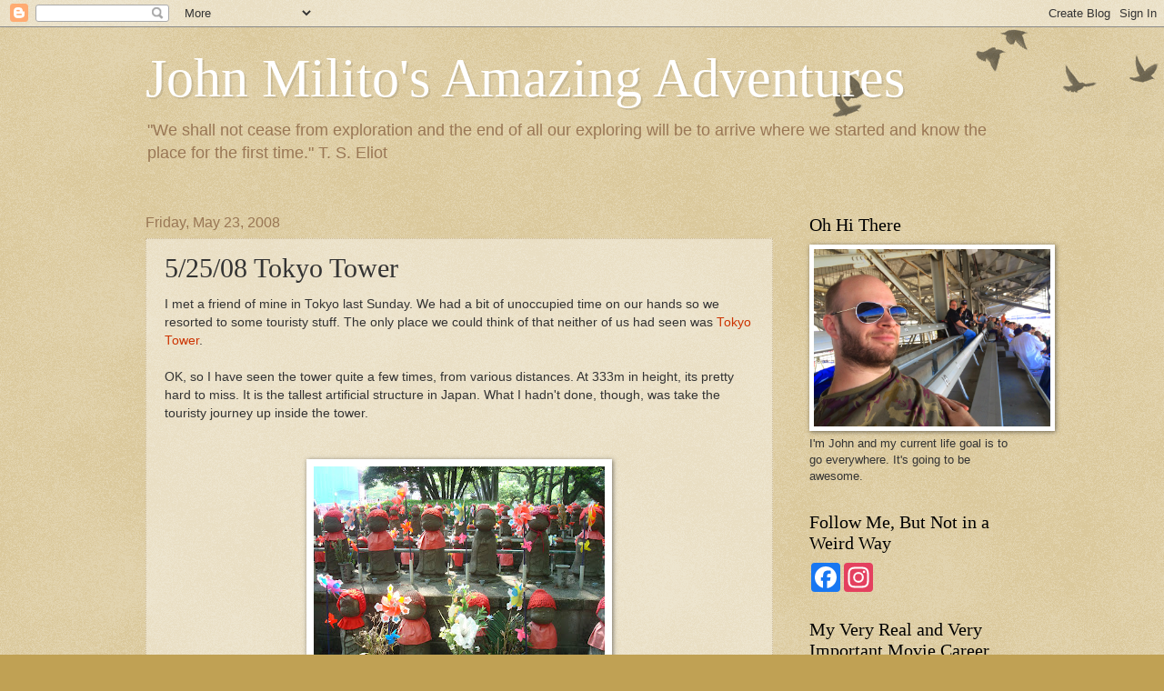

--- FILE ---
content_type: text/javascript; charset=UTF-8
request_url: https://www.adventurejohn.com/feeds/posts/default?alt=json-in-script&start-index=1256&max-results=1&callback=random_posts
body_size: 37158
content:
// API callback
random_posts({"version":"1.0","encoding":"UTF-8","feed":{"xmlns":"http://www.w3.org/2005/Atom","xmlns$openSearch":"http://a9.com/-/spec/opensearchrss/1.0/","xmlns$blogger":"http://schemas.google.com/blogger/2008","xmlns$georss":"http://www.georss.org/georss","xmlns$gd":"http://schemas.google.com/g/2005","xmlns$thr":"http://purl.org/syndication/thread/1.0","id":{"$t":"tag:blogger.com,1999:blog-37809797"},"updated":{"$t":"2026-01-19T20:58:28.959-06:00"},"category":[{"term":"united states"},{"term":"washington"},{"term":"missouri"},{"term":"st. louis"},{"term":"kirkland"},{"term":"seattle"},{"term":"japan"},{"term":"beer"},{"term":"ashikaga"},{"term":"illinois"},{"term":"bellevue"},{"term":"springfield"},{"term":"missouri state park"},{"term":"missouri state park quest"},{"term":"downtown st. louis"},{"term":"anheuser-busch"},{"term":"tokyo"},{"term":"covid-19"},{"term":"airport lounge"},{"term":"mcdonald's"},{"term":"ice cream"},{"term":"airport"},{"term":"climate pledge arena"},{"term":"wine"},{"term":"baseball"},{"term":"redmond"},{"term":"st. louis cardinals"},{"term":"lake washington"},{"term":"brewery"},{"term":"casino"},{"term":"anheuser-busch brewery"},{"term":"florida"},{"term":"south carolina"},{"term":"food"},{"term":"texas"},{"term":"ants"},{"term":"halloween"},{"term":"nevada"},{"term":"busch stadium"},{"term":"las vegas"},{"term":"north myrtle beach"},{"term":"parade"},{"term":"Tennessee"},{"term":"italy"},{"term":"neosho"},{"term":"portland"},{"term":"winery"},{"term":"christmas"},{"term":"pizza"},{"term":"soulard"},{"term":"business trip"},{"term":"hiking"},{"term":"new york"},{"term":"wisconsin"},{"term":"beach"},{"term":"woodinville"},{"term":"capitol hill"},{"term":"colombia"},{"term":"forest park"},{"term":"new york city"},{"term":"oregon"},{"term":"bellevue square mall"},{"term":"budweiser"},{"term":"champagne"},{"term":"chicago"},{"term":"elysian brewery"},{"term":"hawaii"},{"term":"mcmenamins"},{"term":"milwaukee"},{"term":"australia"},{"term":"hospitality ambassador"},{"term":"lobster"},{"term":"mcmenamins passport"},{"term":"mexico"},{"term":"nashville"},{"term":"Star Wars: Galactic Starcruiser"},{"term":"arkansas"},{"term":"birthday"},{"term":"boba tea"},{"term":"business class"},{"term":"camping"},{"term":"colorado"},{"term":"germany"},{"term":"hockey"},{"term":"hong kong"},{"term":"ireland"},{"term":"kentucky"},{"term":"lydia and the troll"},{"term":"oklahoma"},{"term":"seattle center"},{"term":"southwest airlines"},{"term":"thailand"},{"term":"united arab emirates"},{"term":"wine tasting"},{"term":"belgium"},{"term":"ferry"},{"term":"flatstick pub"},{"term":"fremont"},{"term":"miniature golf"},{"term":"pike place market"},{"term":"redmond town center"},{"term":"saint louis art museum"},{"term":"sake"},{"term":"seattle kraken"},{"term":"seattle mariners"},{"term":"spain"},{"term":"sushi"},{"term":"turkey"},{"term":"ant queen"},{"term":"ballard"},{"term":"ballpark village"},{"term":"central west end"},{"term":"france"},{"term":"israel"},{"term":"kirkland urban"},{"term":"kyoto"},{"term":"party"},{"term":"ritz-carlton"},{"term":"skiing"},{"term":"space needle"},{"term":"st. louis blues"},{"term":"starbucks"},{"term":"state fair"},{"term":"t-mobile park"},{"term":"tequila"},{"term":"united kingdom"},{"term":"xbox"},{"term":"xbox series x"},{"term":"alaska"},{"term":"bangkok"},{"term":"bar"},{"term":"bats"},{"term":"boston"},{"term":"california"},{"term":"clayton"},{"term":"delta"},{"term":"doha"},{"term":"donut"},{"term":"dublin"},{"term":"flight"},{"term":"horses"},{"term":"lambert airport"},{"term":"massachusetts"},{"term":"meteoric rise to fame"},{"term":"michelin guide"},{"term":"national park"},{"term":"nhl"},{"term":"oktoberfest"},{"term":"pool"},{"term":"pop-up bar"},{"term":"qatar"},{"term":"south korea"},{"term":"star wars"},{"term":"union station"},{"term":"zoo"},{"term":"Chateau Ste. Michelle Winery"},{"term":"belize"},{"term":"christmas party"},{"term":"christmas tree"},{"term":"collinsville"},{"term":"columbia"},{"term":"concert"},{"term":"cruise"},{"term":"din tai fung"},{"term":"dubai"},{"term":"fireworks"},{"term":"hike"},{"term":"indiana"},{"term":"kanikosen"},{"term":"kigali"},{"term":"louisville"},{"term":"mardi gras"},{"term":"meat pie"},{"term":"melbourne"},{"term":"mount rainier"},{"term":"myrtle beach"},{"term":"new years"},{"term":"orlando"},{"term":"peru"},{"term":"pretzels"},{"term":"ramen"},{"term":"restaurants"},{"term":"rv"},{"term":"rwanda"},{"term":"saint louis zoo"},{"term":"simpsons"},{"term":"slot machine"},{"term":"thanksgiving"},{"term":"work"},{"term":"Anchorage"},{"term":"Iceland"},{"term":"Norwegian Dawn"},{"term":"Obama"},{"term":"abu dhabi"},{"term":"bbq"},{"term":"board game"},{"term":"brussels"},{"term":"cascade mountains"},{"term":"charcuterie board"},{"term":"cheese"},{"term":"cherokee street"},{"term":"chocolate"},{"term":"christmas lights"},{"term":"election"},{"term":"fayetteville"},{"term":"gelato"},{"term":"georgia"},{"term":"hard rock cafe"},{"term":"harry potter"},{"term":"honolulu"},{"term":"issaquah"},{"term":"istanbul"},{"term":"karaoke"},{"term":"kenya"},{"term":"margarita"},{"term":"miami"},{"term":"naples"},{"term":"nicaragua"},{"term":"paris"},{"term":"san antonio"},{"term":"seatac"},{"term":"seoul"},{"term":"shaved ice"},{"term":"st. patrick's day"},{"term":"strange loop"},{"term":"tour"},{"term":"u district"},{"term":"university village"},{"term":"walmart"},{"term":"windsor"},{"term":"4th of july"},{"term":"airbnb"},{"term":"arcade bar"},{"term":"arch"},{"term":"beer pong"},{"term":"belleville"},{"term":"berlin"},{"term":"cider"},{"term":"comedian"},{"term":"comedy"},{"term":"covid test"},{"term":"crabs"},{"term":"deer"},{"term":"disney"},{"term":"dogs"},{"term":"franklin"},{"term":"fruit"},{"term":"gateway arch national park"},{"term":"google"},{"term":"guyana"},{"term":"houston"},{"term":"illinois state fair"},{"term":"iowa"},{"term":"jetblue"},{"term":"london"},{"term":"lumen field"},{"term":"maine"},{"term":"maldives"},{"term":"managua"},{"term":"mcgurk's"},{"term":"meeru island"},{"term":"meeru island resort \u0026 spa"},{"term":"microsoft corporation"},{"term":"monkeys"},{"term":"morocco"},{"term":"museum of pop culture"},{"term":"my movie career"},{"term":"nairobi"},{"term":"oysters"},{"term":"pumpkin"},{"term":"riot"},{"term":"seattle dog"},{"term":"seattle storm"},{"term":"shibuya"},{"term":"state capitol"},{"term":"state park"},{"term":"summit at snoqualmie"},{"term":"sweden"},{"term":"taiyaki"},{"term":"target"},{"term":"the parents"},{"term":"the roof"},{"term":"totem lake"},{"term":"turkish airlines"},{"term":"u.s. bank"},{"term":"walt disney world"},{"term":"wedding"},{"term":"Ian Anderson's Cave Branch"},{"term":"akihabara"},{"term":"alaska airlines"},{"term":"amtrak"},{"term":"anheuser-busch brewery lights"},{"term":"argentina"},{"term":"armenia"},{"term":"art"},{"term":"athens"},{"term":"belltown"},{"term":"bothell"},{"term":"brier"},{"term":"bruges"},{"term":"brunei"},{"term":"bud light"},{"term":"buenos aires"},{"term":"caesars palace"},{"term":"carson's"},{"term":"caves"},{"term":"cocktails"},{"term":"coconut"},{"term":"costco"},{"term":"covid vaccine"},{"term":"croatia"},{"term":"cruise ship"},{"term":"cuba"},{"term":"dakar"},{"term":"dates"},{"term":"distillery"},{"term":"donald trump"},{"term":"drive in movie theater"},{"term":"earthbound beer"},{"term":"escape room"},{"term":"festival"},{"term":"first class"},{"term":"float trip"},{"term":"food tour"},{"term":"fremont troll"},{"term":"gambia"},{"term":"georgetown"},{"term":"ginza"},{"term":"greece"},{"term":"grenada"},{"term":"gum wall"},{"term":"havana"},{"term":"hot dog"},{"term":"hot springs"},{"term":"india"},{"term":"indonesia"},{"term":"kabuki-za"},{"term":"kansas city"},{"term":"kayak"},{"term":"kentucky derby"},{"term":"louisiana"},{"term":"lunar new year"},{"term":"machete"},{"term":"mall"},{"term":"meta quest 2"},{"term":"mexican food"},{"term":"missouri history museum"},{"term":"movie"},{"term":"moving"},{"term":"mt. fuji"},{"term":"museum"},{"term":"ota"},{"term":"overwater bungalows"},{"term":"pie"},{"term":"police"},{"term":"pregnancy"},{"term":"pumpkin beer"},{"term":"qfc"},{"term":"reykjavik"},{"term":"rum"},{"term":"salt \u0026 straw"},{"term":"sam adams"},{"term":"senegal"},{"term":"shakespeare"},{"term":"shakespeare in the park"},{"term":"slovenia"},{"term":"speech contest"},{"term":"springfield sister cities delegation"},{"term":"st. charles"},{"term":"stanley hotel"},{"term":"steak"},{"term":"tel aviv"},{"term":"theme park"},{"term":"train"},{"term":"university city"},{"term":"up down"},{"term":"volcano"},{"term":"waikiki"},{"term":"white elephant"},{"term":"1000 places to see before you die in the USA and Canada"},{"term":"4 hands"},{"term":"EvergreenHealth Medical Center"},{"term":"Mt. Vesuvius"},{"term":"Puerto Rico"},{"term":"San Juan"},{"term":"Tbilisi"},{"term":"apple"},{"term":"apple store"},{"term":"armory"},{"term":"art museum"},{"term":"auckland"},{"term":"augusto sandino"},{"term":"bar crawl"},{"term":"barbecue"},{"term":"barbeque"},{"term":"baring"},{"term":"basketball"},{"term":"bath time"},{"term":"beer tasting"},{"term":"bella vista"},{"term":"bellevue downtown park"},{"term":"biking"},{"term":"blue agave"},{"term":"boston beer company"},{"term":"bowling"},{"term":"brewer's advent calendar"},{"term":"brisbane"},{"term":"budapest"},{"term":"buffet"},{"term":"butterbeer"},{"term":"camel"},{"term":"campfire"},{"term":"capitol"},{"term":"carnival cruise"},{"term":"cemetery"},{"term":"christmas ornaments"},{"term":"cinco de mayo"},{"term":"clydesdales"},{"term":"colonel sanders"},{"term":"copenhagen"},{"term":"costa rica"},{"term":"costumes"},{"term":"covered bridge"},{"term":"cusco"},{"term":"danville"},{"term":"dc"},{"term":"denmark"},{"term":"dick's drive-in"},{"term":"dominican republic"},{"term":"downtown"},{"term":"economy class"},{"term":"ecuador"},{"term":"elephant"},{"term":"fairmount park race track"},{"term":"fiji"},{"term":"frankfurt"},{"term":"french food"},{"term":"frozen custard"},{"term":"gas station"},{"term":"gingerbread house"},{"term":"hamburgers"},{"term":"hanoi"},{"term":"hermann"},{"term":"honduras"},{"term":"honky tonk"},{"term":"horse race"},{"term":"hot pot"},{"term":"hot tub"},{"term":"hotdogs"},{"term":"hungary"},{"term":"indian casino"},{"term":"jacuzzi"},{"term":"jalisco"},{"term":"jamaica"},{"term":"japanese food"},{"term":"jerusalem"},{"term":"jlpt"},{"term":"kansas"},{"term":"kava"},{"term":"lighthouse"},{"term":"lucky envelope brewing"},{"term":"machu picchu"},{"term":"mango"},{"term":"marrakesh"},{"term":"milan"},{"term":"mlb all-star week"},{"term":"mochi"},{"term":"molly's in soulard"},{"term":"moon pie"},{"term":"moving van"},{"term":"munich oktoberfest"},{"term":"nebraska"},{"term":"new belgium brewing company"},{"term":"new delhi"},{"term":"new mexico"},{"term":"new zealand"},{"term":"nice"},{"term":"norwegian cruise line"},{"term":"odaiba"},{"term":"park city"},{"term":"pasty"},{"term":"perennial artisan ales"},{"term":"pho"},{"term":"pinball"},{"term":"pioneer square"},{"term":"portugal"},{"term":"potawatomi casino"},{"term":"punta cana"},{"term":"quito"},{"term":"raising canes"},{"term":"reindeer"},{"term":"riverfront times"},{"term":"riyadh"},{"term":"roatan"},{"term":"rose hall"},{"term":"safari"},{"term":"saint edward state park"},{"term":"salerno"},{"term":"sano"},{"term":"saudi arabia"},{"term":"schlafly beer"},{"term":"serbia"},{"term":"seward"},{"term":"singapore"},{"term":"snoqualmie"},{"term":"soccer"},{"term":"south lake union"},{"term":"spanish ham"},{"term":"st. ann"},{"term":"st. george's"},{"term":"st. louis county"},{"term":"starfield"},{"term":"statue of liberty"},{"term":"steelville"},{"term":"stockholm"},{"term":"sue bird"},{"term":"sugarfire smokehouse"},{"term":"sumo"},{"term":"sunset"},{"term":"supermarket"},{"term":"temple"},{"term":"teriyaki"},{"term":"the cosmopolitan"},{"term":"the grove"},{"term":"tower grove park"},{"term":"trinidad and tobago"},{"term":"urban chestnut"},{"term":"utah"},{"term":"utsunomiya"},{"term":"vancouver"},{"term":"vietnam"},{"term":"virtual reality"},{"term":"voting"},{"term":"washington dc"},{"term":"waterfall"},{"term":"2020 christmas movie challenge"},{"term":"7-eleven"},{"term":"Abraham Lincoln"},{"term":"Aloft Riyadh"},{"term":"Ba Bar"},{"term":"Dilijan"},{"term":"Ichiro Suzuki"},{"term":"Missouri State History Museum"},{"term":"New Orleans"},{"term":"Seattle-Tacoma International Airport"},{"term":"The Wizarding World of Harry Potter"},{"term":"Yerevan"},{"term":"afternoon tea"},{"term":"alligators"},{"term":"amazon spheres"},{"term":"ana"},{"term":"antigua and barbuda"},{"term":"ashikaga gakko"},{"term":"atari"},{"term":"atlanta"},{"term":"augusta"},{"term":"azerbaijan"},{"term":"bainbridge island"},{"term":"baku"},{"term":"bali"},{"term":"bandar seri begawan"},{"term":"bangrak market"},{"term":"banks beer"},{"term":"bar harbor"},{"term":"barbados"},{"term":"barcelona"},{"term":"bars"},{"term":"bbq ribs"},{"term":"beijing"},{"term":"bellefontaine cemetery and arboretum"},{"term":"bellevue botanical garden"},{"term":"bentonville"},{"term":"bethesda"},{"term":"blackberry"},{"term":"board games"},{"term":"bobae"},{"term":"bogota"},{"term":"bourbon"},{"term":"bridgetown"},{"term":"bubble tea"},{"term":"buddha"},{"term":"bulgaria"},{"term":"buttercow"},{"term":"caiman"},{"term":"cambodia"},{"term":"canada"},{"term":"cancun"},{"term":"candy"},{"term":"cap haitien"},{"term":"cappadocia"},{"term":"carnival dream"},{"term":"casablanca"},{"term":"cathay pacific"},{"term":"cats"},{"term":"central district"},{"term":"chainline brewing company"},{"term":"chicken"},{"term":"chihuly"},{"term":"chile"},{"term":"chili"},{"term":"china"},{"term":"chinese food"},{"term":"church"},{"term":"cinder house"},{"term":"cirque du soleil"},{"term":"city foundry"},{"term":"city museum"},{"term":"cleto"},{"term":"cleveland"},{"term":"coffee"},{"term":"columbus"},{"term":"communion"},{"term":"conbini"},{"term":"cornwall"},{"term":"costume party"},{"term":"covid texas trip"},{"term":"cozy dog"},{"term":"cozy dog drive in"},{"term":"czech republic"},{"term":"dana-thomas house"},{"term":"dave chappelle"},{"term":"des moines"},{"term":"discovery park"},{"term":"disneyland paris"},{"term":"dom perignon"},{"term":"dubrovnik"},{"term":"dumplings"},{"term":"easter"},{"term":"ebisu"},{"term":"edwardsville"},{"term":"egyptian"},{"term":"eiffel tower"},{"term":"elden ring"},{"term":"elvis"},{"term":"enterprise center"},{"term":"fair"},{"term":"fancy restaurants"},{"term":"fanta"},{"term":"farmington"},{"term":"fenton"},{"term":"fireplace"},{"term":"flying fish"},{"term":"food poisoning"},{"term":"ford"},{"term":"fort"},{"term":"fort collins"},{"term":"frank lloyd wright"},{"term":"french fries"},{"term":"frybread"},{"term":"ft. lauderdale"},{"term":"garage sale"},{"term":"george washington carver"},{"term":"gingerbread"},{"term":"giraffe"},{"term":"gold bar"},{"term":"goulash"},{"term":"graffiti"},{"term":"granada"},{"term":"granite city"},{"term":"guadalajara"},{"term":"haifa"},{"term":"haiti"},{"term":"halloween party"},{"term":"happy lemon"},{"term":"herring"},{"term":"hilton"},{"term":"hippos"},{"term":"honiara"},{"term":"horseshoe"},{"term":"hot chicken"},{"term":"ikea"},{"term":"indian food"},{"term":"indiana jones"},{"term":"indianapolis"},{"term":"intercontinental"},{"term":"international district"},{"term":"jack o lantern"},{"term":"jacksonville"},{"term":"java"},{"term":"joe biden"},{"term":"jordan"},{"term":"juanita"},{"term":"juanita bay park"},{"term":"katy trail"},{"term":"khinkali"},{"term":"kickball"},{"term":"kiryu"},{"term":"kuala lumpur"},{"term":"kyoto tower"},{"term":"lake union"},{"term":"leavenworth"},{"term":"leis"},{"term":"lizard"},{"term":"lobster roll"},{"term":"loco moco"},{"term":"lufthansa"},{"term":"luxor"},{"term":"maasai mara national reserve"},{"term":"macaron"},{"term":"macklemore"},{"term":"madrid"},{"term":"magnuson park"},{"term":"malaysia"},{"term":"mamey sapote"},{"term":"maui"},{"term":"maya"},{"term":"mead"},{"term":"mee sum pastry"},{"term":"mennonite"},{"term":"meta"},{"term":"mgm grand"},{"term":"michigan"},{"term":"mirage"},{"term":"missouri botanical gardens"},{"term":"mlb"},{"term":"montenegro"},{"term":"monterrey"},{"term":"mount rainier national park"},{"term":"mulled wine"},{"term":"munich"},{"term":"muscat"},{"term":"museum of flight"},{"term":"myanmar"},{"term":"nadi"},{"term":"nejapa"},{"term":"nelly"},{"term":"new lappytop"},{"term":"nijojo"},{"term":"nis"},{"term":"nobu hotel"},{"term":"north bend"},{"term":"northern lights"},{"term":"norway"},{"term":"oahu"},{"term":"ohio"},{"term":"oklahoma city"},{"term":"okonomiyaki"},{"term":"old courthouse"},{"term":"ollantaytambo"},{"term":"omaha"},{"term":"oman"},{"term":"onesie"},{"term":"opening day"},{"term":"opera"},{"term":"oslo"},{"term":"park"},{"term":"pasta"},{"term":"persimmons"},{"term":"perurail"},{"term":"phi alpha literary society"},{"term":"pickled herring"},{"term":"plantains"},{"term":"poland"},{"term":"political march"},{"term":"poplar bluff"},{"term":"port vila"},{"term":"prague"},{"term":"pride parade"},{"term":"prison"},{"term":"propaganda"},{"term":"pumpkin carving"},{"term":"puyallup"},{"term":"qatar airways"},{"term":"quarantine"},{"term":"queen ant"},{"term":"queens"},{"term":"raft"},{"term":"ramadan"},{"term":"river"},{"term":"river walk"},{"term":"rodeo"},{"term":"rome"},{"term":"route 66"},{"term":"royce chocolate"},{"term":"russia"},{"term":"salmon"},{"term":"samurai"},{"term":"san diego"},{"term":"san jose"},{"term":"santa claus"},{"term":"santiago"},{"term":"school lunch"},{"term":"scottrade center"},{"term":"scuba diving"},{"term":"serrekunda"},{"term":"setsubun"},{"term":"sfogliatella"},{"term":"shinkansen"},{"term":"siem reap"},{"term":"ski trip"},{"term":"slugs"},{"term":"snoqualmie pass"},{"term":"snorkeling"},{"term":"sofia"},{"term":"solomon islands"},{"term":"soup dumpling"},{"term":"squash"},{"term":"st. james"},{"term":"st. john's"},{"term":"st. lucia"},{"term":"star trek"},{"term":"starbucks reserve"},{"term":"stranger things"},{"term":"tacoma"},{"term":"tacos"},{"term":"taiko"},{"term":"taiwan"},{"term":"tempura"},{"term":"theo chocolate"},{"term":"times square"},{"term":"tokyo disneysea"},{"term":"triple xxx rootbeer drive-in"},{"term":"tunnel club"},{"term":"ultrasound"},{"term":"united airlines"},{"term":"university of missouri"},{"term":"vanuatu"},{"term":"venice"},{"term":"vinny"},{"term":"volunteer"},{"term":"volunteer park"},{"term":"washington park"},{"term":"washington state fair"},{"term":"washington state park"},{"term":"webster university"},{"term":"wendy's"},{"term":"west seattle"},{"term":"west wing"},{"term":"whale meat"},{"term":"whiskey"},{"term":"white house"},{"term":"wnba"},{"term":"yakima"},{"term":"yakitori"},{"term":"yangon"},{"term":"yatsuhashi"},{"term":"yule lads"},{"term":"zagreb"},{"term":"101 Things Every St. Louisan Must Do"},{"term":"1988 summer olympics"},{"term":"Advertising Research"},{"term":"Agriturismo Costantino"},{"term":"Benson Portland"},{"term":"Boehm's Candies"},{"term":"Breaux Bridge"},{"term":"Chihuly Garden and Glass"},{"term":"Chreli Abano"},{"term":"Conundroom Escape Rooms"},{"term":"Ein Gedi"},{"term":"Ein Gedi Kibbutz Hotel"},{"term":"FDR"},{"term":"Fabrika"},{"term":"Fairmont Olympic Hotel"},{"term":"French Quarter"},{"term":"Hanukkah"},{"term":"It’s a Small World After All"},{"term":"KFC"},{"term":"La Grange"},{"term":"Lake Buena Vista"},{"term":"Lovevery"},{"term":"MMR"},{"term":"Maida"},{"term":"North Shore Lagoon Swimming Pool"},{"term":"Pirates of the Caribbean"},{"term":"Ryuhei Matsuda"},{"term":"Seven Wonders Luxury Camp"},{"term":"Sharq Village \u0026 Spa"},{"term":"Snohomish"},{"term":"Southern Grist Brewing Co."},{"term":"Spanish Moss"},{"term":"St. Louis City SC"},{"term":"Ted Stevens Anchorage International Airport"},{"term":"The Empire Strips Back"},{"term":"Wild Scoops"},{"term":"Woodland Park Zoo"},{"term":"Zaharakos Ice Cream Parlor"},{"term":"a christmas story"},{"term":"add-a-ball"},{"term":"agua verde cafe"},{"term":"aguas calientes"},{"term":"ajwa dates"},{"term":"alton"},{"term":"amazon go grocery"},{"term":"american gothic"},{"term":"amphorae"},{"term":"amsterdam"},{"term":"anderson school"},{"term":"angel fire"},{"term":"apotheosis of st. louis"},{"term":"apple watch"},{"term":"aquarium"},{"term":"aquavit"},{"term":"arizona"},{"term":"arlington"},{"term":"armadillo"},{"term":"asashoryu"},{"term":"ashikaga flower park"},{"term":"austin"},{"term":"austria"},{"term":"autobahn"},{"term":"avatar"},{"term":"aviators"},{"term":"avocado"},{"term":"babka"},{"term":"baby ernie"},{"term":"back to the future"},{"term":"bagna cauda"},{"term":"bale breaker"},{"term":"ballet"},{"term":"bananas"},{"term":"banh mi"},{"term":"banjul"},{"term":"bannaji"},{"term":"bao"},{"term":"barra"},{"term":"bartell drugs"},{"term":"bartlesville"},{"term":"bath"},{"term":"bathing ape"},{"term":"battlehawks"},{"term":"bears"},{"term":"beaver"},{"term":"beecher's handmade cheese"},{"term":"beer fest"},{"term":"beetle"},{"term":"belgrade"},{"term":"belize city"},{"term":"bellagio"},{"term":"belmopan"},{"term":"bevo mill"},{"term":"bicycle issues"},{"term":"big chicken"},{"term":"big daddy's"},{"term":"big island"},{"term":"bigfoot"},{"term":"bingsoo"},{"term":"birch syrup"},{"term":"birthday party"},{"term":"blagojevich"},{"term":"bled"},{"term":"blue hole"},{"term":"blue origin"},{"term":"blueberry hill"},{"term":"bogey boys"},{"term":"bonsai"},{"term":"books"},{"term":"bourbon street"},{"term":"braum's"},{"term":"bread pudding"},{"term":"bridgeton"},{"term":"bridle trails state park"},{"term":"broccoli"},{"term":"bruce lee"},{"term":"brussels airlines"},{"term":"buddhist"},{"term":"budweiser select"},{"term":"bulrush"},{"term":"burien"},{"term":"cake"},{"term":"callaloo"},{"term":"callington"},{"term":"candy cane lane"},{"term":"cannoli"},{"term":"cannons"},{"term":"capital"},{"term":"capsule hotel"},{"term":"cardinals"},{"term":"carillon point"},{"term":"cartagena"},{"term":"castle"},{"term":"castries"},{"term":"caviar"},{"term":"central club \u0026 tavern"},{"term":"changing of the guard"},{"term":"chase park plaza"},{"term":"cheers"},{"term":"cheese curds"},{"term":"cherry blossoms"},{"term":"cheshire inn"},{"term":"chess"},{"term":"chiba"},{"term":"chinese new year"},{"term":"christmas eve"},{"term":"churros"},{"term":"cigar"},{"term":"circus"},{"term":"city hall"},{"term":"civil war"},{"term":"cloudburst brewing"},{"term":"clowns"},{"term":"coco farm and winery"},{"term":"coldness"},{"term":"conch"},{"term":"conference"},{"term":"cookies"},{"term":"cordoba"},{"term":"cork"},{"term":"corn"},{"term":"corn dog"},{"term":"cornhole"},{"term":"costume"},{"term":"cou cou"},{"term":"couch"},{"term":"county fair"},{"term":"course work"},{"term":"cousin"},{"term":"cow"},{"term":"cows"},{"term":"craft brewery"},{"term":"crayfish"},{"term":"credit card"},{"term":"crepes"},{"term":"croquet"},{"term":"crowne plaza nairobi"},{"term":"cuervo reserva de la familia"},{"term":"cyprus"},{"term":"dallas"},{"term":"darts"},{"term":"de soto"},{"term":"dead sea"},{"term":"death cab for cutie"},{"term":"defiance"},{"term":"delizia al limone"},{"term":"demonstration class"},{"term":"denpasar"},{"term":"dessert"},{"term":"detroit"},{"term":"detroit-style pizza"},{"term":"diamond club"},{"term":"diapers"},{"term":"die antwoord"},{"term":"dim sum"},{"term":"diner"},{"term":"dinner"},{"term":"dirndl"},{"term":"disc golf"},{"term":"distribution center"},{"term":"divaca"},{"term":"dogtown"},{"term":"dolphins"},{"term":"dominica"},{"term":"donald duck"},{"term":"dongdaemun"},{"term":"doolin"},{"term":"drawful"},{"term":"drinkworks"},{"term":"duck room"},{"term":"duff beer"},{"term":"dumpling tzar"},{"term":"dumpster"},{"term":"dungeness crab"},{"term":"dupo"},{"term":"dutch baby"},{"term":"eagle harbor inn"},{"term":"easter egg"},{"term":"easter egg hunt"},{"term":"eater list"},{"term":"ebike"},{"term":"elephant rocks state park"},{"term":"elysian dank dust"},{"term":"england"},{"term":"ernest hemingway"},{"term":"ernie"},{"term":"estonia"},{"term":"expo"},{"term":"faang"},{"term":"faust park"},{"term":"festival of trees"},{"term":"field to table"},{"term":"finland"},{"term":"fish"},{"term":"fisher fair scones"},{"term":"fishing"},{"term":"flea market"},{"term":"flight delay"},{"term":"flinstones"},{"term":"flintcreek cattle co."},{"term":"flowers"},{"term":"foie gras"},{"term":"foo fighters"},{"term":"foosball"},{"term":"football"},{"term":"fort belle fontaine"},{"term":"four seasons"},{"term":"fox theater"},{"term":"fredbird"},{"term":"freedom trail"},{"term":"fremont experience"},{"term":"fremont oktoberfest"},{"term":"fremont street"},{"term":"fried chicken"},{"term":"fungi"},{"term":"geisha"},{"term":"george bush intercontinental airport"},{"term":"german food"},{"term":"ghostbusters"},{"term":"gift cards"},{"term":"gion"},{"term":"glacier"},{"term":"goat"},{"term":"golden gate"},{"term":"golden hoosier"},{"term":"golf"},{"term":"goose island"},{"term":"goose island bourbon county stout"},{"term":"goreme"},{"term":"gorilla"},{"term":"grace lofts"},{"term":"graduation"},{"term":"grant wood"},{"term":"grant's farm"},{"term":"greek food"},{"term":"greek orthodox church"},{"term":"grilling"},{"term":"gucci"},{"term":"gudeg"},{"term":"guinea pig"},{"term":"gundam"},{"term":"gym"},{"term":"gyoza"},{"term":"ha long bay"},{"term":"hale's palladium"},{"term":"harajuku"},{"term":"hawaii volcanoes national park"},{"term":"hawaiian airlines"},{"term":"helsinki"},{"term":"hermit crab"},{"term":"hilllary clinton"},{"term":"hilo"},{"term":"hindu"},{"term":"hiroshima"},{"term":"hitler"},{"term":"hobart"},{"term":"hollow knight"},{"term":"hollywood casino amphitheatre"},{"term":"honey"},{"term":"honorable garbage"},{"term":"hops"},{"term":"horse meat"},{"term":"hot chocolate"},{"term":"hotel"},{"term":"hotel cheyenne"},{"term":"hulk hogan"},{"term":"hunter"},{"term":"idaho"},{"term":"illinois college"},{"term":"impeachment"},{"term":"indianapolis 500"},{"term":"innsbrook"},{"term":"innsbruck"},{"term":"interview"},{"term":"islington"},{"term":"italian national parks"},{"term":"ivar's"},{"term":"ivar's acres of clams"},{"term":"jack daniels"},{"term":"janjanbureh"},{"term":"jelly belly"},{"term":"jerez"},{"term":"jesus"},{"term":"john cleese"},{"term":"johnson's shut-ins state park"},{"term":"jose cuervo"},{"term":"joseph smith"},{"term":"juanita bay"},{"term":"jurassic park"},{"term":"kabuki"},{"term":"kakigori"},{"term":"keg"},{"term":"ken griffey jr."},{"term":"kent"},{"term":"khachapuri"},{"term":"kiener plaza"},{"term":"kilkenny"},{"term":"king cake"},{"term":"kinkakuji"},{"term":"kirkland oktoberfest"},{"term":"kirkland uncorked"},{"term":"kirkwood"},{"term":"kizuki ramen \u0026 izakaya"},{"term":"knob noster state park"},{"term":"kona"},{"term":"korean food"},{"term":"kotor"},{"term":"kozak"},{"term":"krakow"},{"term":"krispy kreme"},{"term":"kyoto station"},{"term":"lafayette park"},{"term":"laika"},{"term":"lake st. louis"},{"term":"las verandas hotel"},{"term":"laserdisc"},{"term":"latvia"},{"term":"launchcode"},{"term":"lawrence"},{"term":"lebanese food"},{"term":"lebanon"},{"term":"lego"},{"term":"library"},{"term":"lime scooters"},{"term":"lisbon"},{"term":"lithuania"},{"term":"little mermaid"},{"term":"little rock"},{"term":"ljubljana"},{"term":"lolo"},{"term":"long beach"},{"term":"long beach airport"},{"term":"los angeles angels"},{"term":"lost luggage"},{"term":"lost phone"},{"term":"lovesac"},{"term":"lumiere place casino"},{"term":"maasai"},{"term":"macy's"},{"term":"madison"},{"term":"magic kingdom"},{"term":"maiko"},{"term":"maker's mark"},{"term":"mandalay bay"},{"term":"manila"},{"term":"mariner moose"},{"term":"mark twain"},{"term":"market"},{"term":"marymoor park"},{"term":"maserati"},{"term":"maserati quattroporte"},{"term":"mastodon state historic site"},{"term":"matcha man"},{"term":"matices hotel de barricas"},{"term":"mauby"},{"term":"mayflower"},{"term":"mayor lyda krewson"},{"term":"medical masks"},{"term":"megan rapinoe"},{"term":"melvin"},{"term":"memphis"},{"term":"menorah"},{"term":"meramec river"},{"term":"mercer island"},{"term":"metropolis"},{"term":"mezcal"},{"term":"michael jackson"},{"term":"milkshakes"},{"term":"miller high life"},{"term":"miller park"},{"term":"minneapolis"},{"term":"mississippi river"},{"term":"missouri state fair"},{"term":"mochinut"},{"term":"moet"},{"term":"monorail"},{"term":"monsoon"},{"term":"moscow"},{"term":"mosque"},{"term":"mount vernon"},{"term":"mountains"},{"term":"mox boarding house bellevue"},{"term":"mumbai"},{"term":"musang"},{"term":"musical"},{"term":"mussels"},{"term":"my apartment"},{"term":"napoleon"},{"term":"narita"},{"term":"national historic site"},{"term":"national nordic museum"},{"term":"navy strength"},{"term":"nba"},{"term":"ned kelly"},{"term":"neon sign"},{"term":"neosho area chamber of commerce"},{"term":"netflix"},{"term":"new york new york"},{"term":"night market"},{"term":"nike"},{"term":"nikko"},{"term":"nintendo"},{"term":"notre dame"},{"term":"nozomi line"},{"term":"nutmeg"},{"term":"o'fallon"},{"term":"oakland"},{"term":"ocean"},{"term":"okra"},{"term":"old jaffa"},{"term":"olympia"},{"term":"omakase"},{"term":"oranges"},{"term":"oregon trail"},{"term":"osaka"},{"term":"pabst"},{"term":"pacific bonsai museum"},{"term":"paducah"},{"term":"palace"},{"term":"pancakes"},{"term":"panforte"},{"term":"panmunjeom"},{"term":"paphos"},{"term":"passport"},{"term":"paul mccartney"},{"term":"paul revere"},{"term":"peanuts"},{"term":"pearl district"},{"term":"petra"},{"term":"petroglyph"},{"term":"philippines"},{"term":"phillip hunter"},{"term":"pickled watermelon"},{"term":"pide"},{"term":"pierogi"},{"term":"pigeons"},{"term":"piggies"},{"term":"pigs"},{"term":"pike brewing company"},{"term":"pillarrx"},{"term":"pimento cheese"},{"term":"pink pineapple"},{"term":"piranhas"},{"term":"plane"},{"term":"plantation"},{"term":"plymouth"},{"term":"podcast"},{"term":"podgorica"},{"term":"pokemon go"},{"term":"pool party"},{"term":"port canaveral"},{"term":"postum"},{"term":"powell hall"},{"term":"praying mantis"},{"term":"presidential debate"},{"term":"presidential museum"},{"term":"prince's hot chicken shack"},{"term":"propellor plane"},{"term":"protest"},{"term":"puffin"},{"term":"purina"},{"term":"rafting"},{"term":"randall's"},{"term":"ray-ban"},{"term":"regulate"},{"term":"rental car"},{"term":"resorts world"},{"term":"richmond"},{"term":"riga"},{"term":"roadhouse restaurant"},{"term":"roadtrip"},{"term":"rogers"},{"term":"rojita"},{"term":"roomba"},{"term":"roppongi"},{"term":"roseau"},{"term":"roti"},{"term":"rotorua"},{"term":"saint louis university"},{"term":"salamanca"},{"term":"salem"},{"term":"salt lake city"},{"term":"san marino"},{"term":"santo domingo"},{"term":"sashimi"},{"term":"schnucks"},{"term":"schwinn"},{"term":"scientology"},{"term":"scrumpy"},{"term":"seattle aquarium"},{"term":"seattle scotch and beer fest"},{"term":"seattle university"},{"term":"seinfeld"},{"term":"shabu shabu"},{"term":"shakshuka"},{"term":"shark"},{"term":"shiner beer"},{"term":"shinjuku"},{"term":"shooting"},{"term":"shopping"},{"term":"shorty's"},{"term":"sig brewing company"},{"term":"silver ballroom"},{"term":"simpsons donuts"},{"term":"singapore airlines"},{"term":"ski goggles"},{"term":"ski lessons"},{"term":"skink"},{"term":"sleep no more"},{"term":"sleepless in seattle"},{"term":"snails"},{"term":"snake"},{"term":"snow"},{"term":"snowy village"},{"term":"soba"},{"term":"sorrel"},{"term":"souq waqif"},{"term":"south dakota"},{"term":"speedway"},{"term":"sports day"},{"term":"sprecher"},{"term":"spring"},{"term":"spritz"},{"term":"st. louis aquarium"},{"term":"st. louis hills"},{"term":"st. louis microfest"},{"term":"st. louis muny"},{"term":"stanley cup finals"},{"term":"starbucks reserve roastery"},{"term":"starfish"},{"term":"starlite drive-in"},{"term":"starved rock state park"},{"term":"state representative bill reiboldt"},{"term":"ste. genevieve"},{"term":"steak 'n shake"},{"term":"steak house"},{"term":"stifel theatre"},{"term":"stone hill winery"},{"term":"stranger things: the experience"},{"term":"strawberries"},{"term":"strawberry shortcake"},{"term":"stroopwafel"},{"term":"student loans"},{"term":"sunburn"},{"term":"sundae"},{"term":"sunflowers"},{"term":"supreme dumplings"},{"term":"switzerland"},{"term":"symphony"},{"term":"taco bell cantina"},{"term":"taipei"},{"term":"tallinn"},{"term":"tamales"},{"term":"tapas"},{"term":"tasmania"},{"term":"tatebayashi"},{"term":"teardrop lounge"},{"term":"ted cruz"},{"term":"ted drewes"},{"term":"tequila colada"},{"term":"tesla"},{"term":"thai food"},{"term":"thanksgiving dinner"},{"term":"the alamo"},{"term":"the hill"},{"term":"the netherlands"},{"term":"the pageant"},{"term":"the paramount"},{"term":"the simpsons movie"},{"term":"the soda fountain"},{"term":"tivoli"},{"term":"tokyo metro"},{"term":"tokyo tower"},{"term":"tom hanks"},{"term":"top golf"},{"term":"toys"},{"term":"trail of tears state park"},{"term":"trdelník"},{"term":"treasure island"},{"term":"trolley"},{"term":"truffles"},{"term":"tsa"},{"term":"tuk-tuk"},{"term":"turkish delight"},{"term":"turtle"},{"term":"twede's cafe"},{"term":"twin peaks"},{"term":"uber"},{"term":"united club"},{"term":"universal studios"},{"term":"university of washington"},{"term":"ursuline academy"},{"term":"us embassy"},{"term":"valencia"},{"term":"velvet ant"},{"term":"venetian"},{"term":"video games"},{"term":"vietnamese food"},{"term":"vikings"},{"term":"vilnius"},{"term":"virgin australia"},{"term":"viry"},{"term":"vladimir lenin"},{"term":"voodoo doughnut"},{"term":"walking dead"},{"term":"wallingford"},{"term":"walt's - an american restaurant"},{"term":"war memorial of korea"},{"term":"warsaw"},{"term":"washington university"},{"term":"water"},{"term":"webster groves"},{"term":"weldwerks brewing"},{"term":"wildwood"},{"term":"wisteria"},{"term":"wndr museum seattle"},{"term":"world war 2"},{"term":"wpa"},{"term":"wrestling"},{"term":"xfl"},{"term":"yadier molina"},{"term":"yogyakarta"},{"term":"yokohama"},{"term":"zebra"},{"term":"zoe"},{"term":"zoom call"},{"term":"zurich"},{"term":"'nduja"},{"term":"'ssippi"},{"term":"12 bars of charity"},{"term":"2 towns ciderhouse"},{"term":"2000 yen bill"},{"term":"2001: A Space Odyssey"},{"term":"2009 Lincoln Cent Event"},{"term":"2nd shift"},{"term":"3d printer"},{"term":"40oz beers"},{"term":"4play hike club"},{"term":"5 Rights Brewing Company"},{"term":"5k"},{"term":"5th avenue theatre"},{"term":"7 seas brewing"},{"term":"7-11"},{"term":"8 mile"},{"term":"A Cantina Cosentina"},{"term":"ALT"},{"term":"ATMs"},{"term":"Abraham Lincoln Presidential Library and Museum"},{"term":"Air Europa"},{"term":"Al Khazneh"},{"term":"Al Masmak Palace Museum"},{"term":"Alaska Birch Syrup \u0026 Wild Harvest: Shop"},{"term":"Alaska Wildlife Conservation Center"},{"term":"Alki Beach"},{"term":"All-Star Celebrity Softball Game"},{"term":"All-Star Futures Game"},{"term":"An Nam Pho"},{"term":"Anaheim"},{"term":"Anchorage Museum"},{"term":"Andrew Jackson"},{"term":"Anmitsu Mihashi"},{"term":"Antigua Guatemala Restaurant"},{"term":"Arleana's Restaurant"},{"term":"Art Aquarium Museum"},{"term":"Ascend Prime Steak \u0026 Sushi"},{"term":"Astra Lumina night walk"},{"term":"Avatar Flight of Passage"},{"term":"Avatar: The Way of Water"},{"term":"Avery Island"},{"term":"Aviv Hummus Bar"},{"term":"Bacchanal Buffet"},{"term":"Bad Jimmy's Brewing Co."},{"term":"Baheega"},{"term":"Bahrain"},{"term":"Bahrain National Museum"},{"term":"Baháʼí World Centre"},{"term":"Bai Tong Thai Street Cafe"},{"term":"Basilica of the Annunciation"},{"term":"Baton Rouge"},{"term":"Bellevue Arts Museum"},{"term":"Bellevue Arts Museum Arts Fair"},{"term":"Bellevue Brewing Company"},{"term":"Belvarosi Disznotoros"},{"term":"Bem Étterem"},{"term":"Benaroya Hall"},{"term":"Bertie Bott's Every Flavor Beans"},{"term":"Bill \u0026 Melinda Gates Foundation"},{"term":"Bill \u0026 Melinda Gates Foundation Discovery Center"},{"term":"Biringer Farm"},{"term":"Bizarre Brewing"},{"term":"Black Star"},{"term":"Blue Moon Tavern \u0026 Grill"},{"term":"Bob's Corn \u0026 Pumpkin Farm"},{"term":"Boiling Point"},{"term":"Borgarnes"},{"term":"Borkonyha Winekitchen"},{"term":"Boysenberries"},{"term":"Breakside Brewery"},{"term":"Bruce Harrell"},{"term":"Bua Loy"},{"term":"CJ Muggs"},{"term":"Caesarea"},{"term":"Cafe Du Monde"},{"term":"Camigliatello Silano"},{"term":"Cantina Do Spade"},{"term":"Cantina Monarca"},{"term":"Capitol Hill Block Party"},{"term":"Casa Italiana"},{"term":"Cavatelli"},{"term":"Centennial Park"},{"term":"Chamillionaire"},{"term":"Charles Pinckney National Historic Site"},{"term":"Chehalis"},{"term":"Chugach State Park"},{"term":"Church of the Annunciation"},{"term":"Church of the Holy Sepulchre"},{"term":"Citadel of Acre"},{"term":"Coleco Telstar"},{"term":"Columbia City"},{"term":"Cooper Landing"},{"term":"Cooper Landing Brewing Company"},{"term":"Cornish Playhouse"},{"term":"Cosenza"},{"term":"Cougar Mountain Zoo"},{"term":"Covington Cellars"},{"term":"Crispy Imperial Rolls"},{"term":"Cuivre River State Park"},{"term":"Cumberland Falls"},{"term":"DPRK"},{"term":"Damasca One"},{"term":"Diamond Center Mall"},{"term":"Diamond Chocolate Factory"},{"term":"Dishonored"},{"term":"Disney Resort Monorail"},{"term":"Disney's Animal Kingdom"},{"term":"Dolar Shop"},{"term":"Dominoes"},{"term":"Donnell Rawlings"},{"term":"Dos Agaves Mexican Restaurant"},{"term":"Dr. Seuss"},{"term":"Driftwood"},{"term":"Dəniz Mall"},{"term":"East Nashville"},{"term":"Ein Bokek Beach"},{"term":"Eisenhower Executive Office Building"},{"term":"El Gueguense"},{"term":"Elephant Super Car Wash"},{"term":"Elliott Bay"},{"term":"Elliott Bay Marina"},{"term":"Emirates Palace Mandarin Oriental Abu Dhabi"},{"term":"Ethyl's Smokehouse \u0026 Saloon"},{"term":"Evergreen Academy Montessori school"},{"term":"Expedition Everest"},{"term":"Expo 2023 Doha"},{"term":"Eyal Hotel"},{"term":"Fabletics"},{"term":"FamilyMart"},{"term":"Federal Reserve Bank of St. Louis"},{"term":"Ferrari World"},{"term":"Fire Island Rustic Bakeshop"},{"term":"Fishing Restaurant ZAUO"},{"term":"Fogo de Chão"},{"term":"Frank Lloyd Wright Home and Studio"},{"term":"Franziskaner"},{"term":"Fremont Bridge Winter Market"},{"term":"Fushimi Inari-taisha"},{"term":"Gaburi Suika Frappuccino"},{"term":"Gai Hor Bai Toey"},{"term":"Galeries Lafayette"},{"term":"Game \u0026 Watch"},{"term":"Gelatoteca Suso"},{"term":"Ghostwire: Tokyo"},{"term":"Gilbert's on Main"},{"term":"Glistening Waters Luminous Lagoon"},{"term":"Good Society Brewery \u0026 Public House"},{"term":"Gotcha!"},{"term":"Gouyave Nutmeg Processing Cooperative"},{"term":"Grand Ole Opry"},{"term":"Great Market Hall"},{"term":"Gundel Cafe Patisserie"},{"term":"Haghartsin"},{"term":"Halwa Al Saigal"},{"term":"Hamam al-Basha"},{"term":"Hanoon"},{"term":"Harry Potter Magic at Play"},{"term":"Harutomi Okiya"},{"term":"Haunted Mansion"},{"term":"Haus Wertheym"},{"term":"Hearth Artisan Pizza"},{"term":"Hellenika"},{"term":"Higashiyama"},{"term":"Highliner Restaurant"},{"term":"Hightower Pub"},{"term":"Hippodrome"},{"term":"Hirofumi Arai"},{"term":"Hokkaido Ramen Santouka"},{"term":"Holey Grail Donuts"},{"term":"Hollywood Cars Museum \u0026 Liberace Garage"},{"term":"Huey Long"},{"term":"Hui Lau Shan"},{"term":"I Love Sushi on Lake Bellevue"},{"term":"I-55"},{"term":"Ibolya Espresso"},{"term":"Iditarod"},{"term":"Idylwood Park"},{"term":"Indian Thriller"},{"term":"Island Vintage Shave Ice"},{"term":"Istanbul Cuisine"},{"term":"JSA"},{"term":"Japan: small and expensive"},{"term":"Jesus' tomb"},{"term":"Jim Thompson House"},{"term":"Jimmy Buffett"},{"term":"Joint Security Area"},{"term":"Jolly Roger Taproom"},{"term":"Just You Wait!"},{"term":"Kabir Singh"},{"term":"Kabukicho Tower"},{"term":"Kaffeeklatsch"},{"term":"Kakheti"},{"term":"Kangaroo \u0026 Kiwi"},{"term":"Karaoke Bar Sadarbazo"},{"term":"Kareem Abdul-Jabbar"},{"term":"Kartlis Deda"},{"term":"Katara Plaza"},{"term":"Kathakali"},{"term":"Kelsey Creek Farm"},{"term":"Kenai Fjords National Park"},{"term":"Kibbutz"},{"term":"King Abdulaziz Camel Festival"},{"term":"King Khalid International Airport"},{"term":"Kingdom Centre"},{"term":"Kirkland Performance Center"},{"term":"Kiyomizu-dera"},{"term":"Konpira Fune Fune"},{"term":"Kvevri"},{"term":"LUSIO Lights Festival"},{"term":"La Fontana Siciliana"},{"term":"Lafayette"},{"term":"Lamezia Terme"},{"term":"Lamington"},{"term":"Laumeier Sculpture Park"},{"term":"Lemongrass Rockfish"},{"term":"Liliha Bakery"},{"term":"Limani Bistro"},{"term":"Lincoln City"},{"term":"Lotte World"},{"term":"Lucky Joe's"},{"term":"Luigi Lepore Ristorante"},{"term":"Luther Burbank Park"},{"term":"Mac \u0026 Cheese Soft Serve"},{"term":"Macelleria Giovanni Milito"},{"term":"Machbous Dajaj"},{"term":"Mackles'more"},{"term":"Maggie Bluffs Marina Grill"},{"term":"Maharajah Jungle Trek"},{"term":"Malay Technology Museum"},{"term":"Mall of Qatar"},{"term":"Malt og Appelsin"},{"term":"Mamoriya"},{"term":"Manama"},{"term":"Marani Boutique Hotel"},{"term":"Margaret Island"},{"term":"Marination Ma Kai"},{"term":"Maritime Pacific Brewing"},{"term":"Marken"},{"term":"Marysville Strawberry Festival"},{"term":"Matts' Rotisserie \u0026 Oyster Lounge"},{"term":"McDonnell Planetarium"},{"term":"McKittrick Hotel"},{"term":"McMenamins Barley Mill Pub"},{"term":"McMenamins East Vancouver"},{"term":"McMenamins Edgefield"},{"term":"McMenamins Grand Lodge"},{"term":"McMenamins Kennedy School"},{"term":"McMenamins Lighthouse Brewpub"},{"term":"McMenamins Market Street Pub"},{"term":"McMenamins Rams Head"},{"term":"McMenamins Six Arms"},{"term":"McMenamins St. Johns Theater \u0026 Pub"},{"term":"McMenamins Thompson Brewery \u0026 Public House"},{"term":"McMinnville"},{"term":"Medieval Times"},{"term":"Mediterranean Kitchen"},{"term":"Mickey \u0026 Minnie's Runaway Railway"},{"term":"Mickey's Not-So-Scary Halloween Party"},{"term":"Milito Bistrot"},{"term":"Missouri Tarantula"},{"term":"Moana Surfrider"},{"term":"Moet and Chandon Imperial Lounge"},{"term":"Molbak's Garden and Home"},{"term":"Monastery of St. Nino at Bodbe"},{"term":"Mos Def"},{"term":"Mount of Beatitudes"},{"term":"Mozart Kugeln"},{"term":"Mr. B's Meadery"},{"term":"Mr. Toad's Wild Ride"},{"term":"Mtatsminda Park"},{"term":"Museo Las Huellas de Acahualinca"},{"term":"Museum of Islamic Art"},{"term":"Mystery at Innsmouth"},{"term":"Münchner Stubn"},{"term":"Na'vi River Journey"},{"term":"Narikala Fortress"},{"term":"National Archaeological Museum of Reggio Calabria"},{"term":"National Atomic Testing Museum"},{"term":"Nazareth"},{"term":"Nihonbashi Takashimaya"},{"term":"Noh play"},{"term":"Normandy"},{"term":"Obed \u0026 Isaac's Microbrewery"},{"term":"Off Alley"},{"term":"Old Ebbitt Grill"},{"term":"Olympic Bar"},{"term":"Orchestrion"},{"term":"Országház"},{"term":"Oscar's Frozen Custard \u0026 Sandwiches"},{"term":"Otter on the Rocks"},{"term":"Outer Worlds"},{"term":"Outlet Collection Seattle"},{"term":"PLAY BALL PARK"},{"term":"Pair-A-Dice"},{"term":"Palace of the Shirvanshahs"},{"term":"Palatinus Baths"},{"term":"Parco Nazionale del Pollino"},{"term":"Parco Nazionale della Sila"},{"term":"Patsy Cline"},{"term":"Paulaner"},{"term":"Phi Alpha in Japan 09"},{"term":"Phocific Standard Time"},{"term":"Piazza San Marco"},{"term":"Pinar del Río"},{"term":"Pine State Biscuits"},{"term":"Pogacha"},{"term":"Poquitos"},{"term":"Press Club"},{"term":"Project 9 Brewing Company"},{"term":"Puerto Vallarta"},{"term":"Qobustan"},{"term":"Quadrino"},{"term":"Qur'an"},{"term":"Raising Cane Ranch"},{"term":"Reggio Calabria"},{"term":"Resurrect Art Coffee House"},{"term":"Reuben's Brews"},{"term":"Rhododendron Species Botanical Garden"},{"term":"Ringo Starr \u0026 His All-Starr Band"},{"term":"Ristorante Amici Miei"},{"term":"River Antoine Rum Distillery"},{"term":"River City Casino"},{"term":"Riyadh Seasonal Dates Market"},{"term":"Rocky Pond Estate Winery"},{"term":"Rosh HaNikra Grottoes"},{"term":"Ryan \"Henry\" Ward"},{"term":"Rye Hard 2: Rye Harder"},{"term":"SURRELL"},{"term":"SabbVerr Thai Bar \u0026 Grill"},{"term":"Sabo Okuno Shibuya"},{"term":"Saint Louis Science Center"},{"term":"Sandbox VR"},{"term":"Sanibel"},{"term":"Saryo Tsujiri"},{"term":"Scotty Nguyen"},{"term":"Sea of Galilee"},{"term":"Seafair Torchlight Parade"},{"term":"Seahawks Dancers"},{"term":"Seattle Cherry Blossom \u0026 Japanese Cultural Festival"},{"term":"Seavey's Ididaride"},{"term":"Settlement Centre"},{"term":"Shaburina"},{"term":"Shaina Shepherd"},{"term":"Sharkey's Cuts For Kids"},{"term":"Sharq Village \u0026 Spa Doha"},{"term":"Sheraton Grand Seattle"},{"term":"Shirafuji Sake Brewery"},{"term":"Shrine of the Báb"},{"term":"Silverlake Ramen"},{"term":"Sindbad's Storybook Voyage"},{"term":"Sir Bani Yas island"},{"term":"Skagastrond"},{"term":"Smithsonian National Museum of American History"},{"term":"Smithsonian National Museum of Natural History"},{"term":"Snæfellsjökull"},{"term":"Souq Al-Zal"},{"term":"Space Mountain"},{"term":"St Joseph Catholic Church"},{"term":"St. Mark's Basilica"},{"term":"Statti winery"},{"term":"Sterling"},{"term":"Stykkishólmur"},{"term":"Sushi Me"},{"term":"Sushi by Scratch Restaurants"},{"term":"Svið"},{"term":"Synagogue Church"},{"term":"Tabasco"},{"term":"Tajarin"},{"term":"Talkeetna"},{"term":"Talkeetna air taxi"},{"term":"Tamawarai"},{"term":"Tatsumi bridge"},{"term":"Teddy Bear Suite"},{"term":"Templar Tunnel"},{"term":"The Australian Pie Company"},{"term":"The Bar at Chihuly Garden and Glass"},{"term":"The Cat in the Hat"},{"term":"The Green Room"},{"term":"The Shops at The Bravern"},{"term":"Theresienwiese"},{"term":"Three Kingdoms: Resurrection of the Dragon"},{"term":"Tillamook Creamery"},{"term":"Timeless Tea Dessert Cafe"},{"term":"Toyama Sushi Ginza"},{"term":"Tusker House Restaurant"},{"term":"Umezono"},{"term":"Unicum"},{"term":"Universal City"},{"term":"Urayasu"},{"term":"Uri Buri"},{"term":"Vanderpump à Paris"},{"term":"Vermilionville"},{"term":"Villaggio Mall"},{"term":"Vineria Kakheti"},{"term":"Vitantonio Lombardo Ristorante"},{"term":"Viñales"},{"term":"Volendam"},{"term":"Volunteer Park Conservatory"},{"term":"Wadi Arugot"},{"term":"Wakonda State Park"},{"term":"Walt's Main Street Story"},{"term":"Warner Bros. Studio Tour Tokyo"},{"term":"Warner Bros. World"},{"term":"Washington Park Botanical Garden"},{"term":"Well"},{"term":"Well and Table"},{"term":"West Linn"},{"term":"Whiskey \u0026 WildBites"},{"term":"WildLanterns"},{"term":"Willamette"},{"term":"Woodinville Cut Shop Restaurant and Lounge"},{"term":"World Fried Chicken Festival"},{"term":"Yaffo-Tel Aviv"},{"term":"Yongsan"},{"term":"Yung Gravy"},{"term":"Zaandam"},{"term":"Zaatar W Zeit"},{"term":"Zodiaqo"},{"term":"a Ritz-Carlton Hotel"},{"term":"a christmas story house"},{"term":"abita"},{"term":"abita mystery house"},{"term":"abita springs"},{"term":"abraxas"},{"term":"absence of light"},{"term":"absinthe"},{"term":"acorns"},{"term":"acre"},{"term":"adam savage"},{"term":"adare"},{"term":"admirals club"},{"term":"adolphus busch"},{"term":"adolphus busch mausoleum"},{"term":"aer lingus"},{"term":"africa"},{"term":"afrikaans"},{"term":"agnolotti"},{"term":"agra"},{"term":"agro expo"},{"term":"ai weiwei"},{"term":"air asia"},{"term":"air canada"},{"term":"air conditioner"},{"term":"air force one"},{"term":"airasia"},{"term":"airbowling"},{"term":"airtag"},{"term":"akon"},{"term":"akureyri"},{"term":"albadarr"},{"term":"albert pujols"},{"term":"alcazar"},{"term":"alegria"},{"term":"alexander ovechkin"},{"term":"alhambra"},{"term":"aliens"},{"term":"alki beach park"},{"term":"all you can drink"},{"term":"alma"},{"term":"aloft"},{"term":"alpaca"},{"term":"amalfi coast"},{"term":"amana"},{"term":"amazing toilet"},{"term":"amazon"},{"term":"amazon one"},{"term":"amazon side hustle"},{"term":"amc"},{"term":"american airlines"},{"term":"american hop museum"},{"term":"ameristar casino"},{"term":"amoco sign"},{"term":"amphitheatre"},{"term":"anaheim ducks"},{"term":"anchovies"},{"term":"andalucia"},{"term":"andorra"},{"term":"andreas keller restaurant"},{"term":"andy jassy"},{"term":"andy lau"},{"term":"angel of the winds arena"},{"term":"angel of the winds casino"},{"term":"angkor thom"},{"term":"angkor wat"},{"term":"anmitsu"},{"term":"anthony bourdain"},{"term":"anthony's key resort"},{"term":"anytime fitness"},{"term":"apostille"},{"term":"apple picking"},{"term":"apple wine"},{"term":"apsara"},{"term":"arby's"},{"term":"arc de triomphe"},{"term":"arcade"},{"term":"arcade games"},{"term":"arcadia"},{"term":"arch of titus"},{"term":"archie mcphee"},{"term":"arcos de la frontera"},{"term":"area15"},{"term":"arenal volcano"},{"term":"arizona diamondbacks"},{"term":"arm wrestling"},{"term":"arrack"},{"term":"asahi"},{"term":"asakusa"},{"term":"asia"},{"term":"aslan brewing seattle"},{"term":"astoria"},{"term":"astro"},{"term":"astro boy"},{"term":"astronaut ice cream"},{"term":"astrophysicist"},{"term":"athenian"},{"term":"athlone"},{"term":"atlantis paradise island hotel"},{"term":"atomic cowboy"},{"term":"atomic dome"},{"term":"atomic heart"},{"term":"atrani"},{"term":"attack"},{"term":"attleboro"},{"term":"auburn"},{"term":"auction"},{"term":"auschwitz"},{"term":"australian rules football"},{"term":"ava"},{"term":"ax murder"},{"term":"ax throwing"},{"term":"ayung river"},{"term":"azuaga"},{"term":"ba sa"},{"term":"babirusa"},{"term":"baboon"},{"term":"baby clothes"},{"term":"baby food"},{"term":"baby ruth"},{"term":"baby shower"},{"term":"bacardi"},{"term":"bachelor party"},{"term":"backgammon"},{"term":"bacon"},{"term":"baguette"},{"term":"bahama mamma"},{"term":"bahamas"},{"term":"bailey's range"},{"term":"bainbridge island brewing"},{"term":"bainbridge vineyards"},{"term":"bakken"},{"term":"bald eagle"},{"term":"baleen"},{"term":"balkan treat box"},{"term":"ballard locks"},{"term":"balloons"},{"term":"ballys"},{"term":"baltic sea"},{"term":"baltimore"},{"term":"banan"},{"term":"banana boat song"},{"term":"banana slug"},{"term":"banana split"},{"term":"banana wine"},{"term":"bao BLT"},{"term":"bape kids"},{"term":"bar 1919"},{"term":"bar house"},{"term":"barbados cherries"},{"term":"barbarella"},{"term":"barbie"},{"term":"barbuda"},{"term":"bardstown"},{"term":"bari"},{"term":"barnes \u0026 noble"},{"term":"basilica"},{"term":"basketball cards"},{"term":"basse"},{"term":"bastyr university"},{"term":"bateel"},{"term":"bath bomb"},{"term":"bathhouse"},{"term":"batman"},{"term":"battle of carthage state historic site"},{"term":"battle of pilot knob state historic site"},{"term":"battlestar galactica"},{"term":"batu caves"},{"term":"bauhaus"},{"term":"bayon"},{"term":"baños"},{"term":"bb gun"},{"term":"bbno$"},{"term":"beale street"},{"term":"beard"},{"term":"beast"},{"term":"beast breath smoke house"},{"term":"beat saber"},{"term":"beaver lake"},{"term":"beck"},{"term":"becky thatcher"},{"term":"beecher hall"},{"term":"beef stroganoff"},{"term":"beer jell-o"},{"term":"beer museum yebisu"},{"term":"beer stein"},{"term":"bees"},{"term":"beethoven"},{"term":"beignets"},{"term":"belching beaver brewery"},{"term":"belgian fries"},{"term":"belikin"},{"term":"belize zoo"},{"term":"belle mead plantation"},{"term":"bellevue gun club"},{"term":"belltown provisions"},{"term":"ben \u0026 jerry's"},{"term":"ben gibbard"},{"term":"benjamin franklin"},{"term":"benne wafers"},{"term":"bentley"},{"term":"bento box"},{"term":"beondegi"},{"term":"best buy"},{"term":"best lamp ever made"},{"term":"betel nut"},{"term":"bevo"},{"term":"beware of dog"},{"term":"biang biang noodles"},{"term":"bibimbap"},{"term":"bicycle"},{"term":"bierschnaps"},{"term":"big lake state park"},{"term":"big lebowski"},{"term":"big oak tree state park"},{"term":"big shark"},{"term":"big spring park"},{"term":"big sugar creek state park"},{"term":"bighorn sheep"},{"term":"bill clinton"},{"term":"billiken"},{"term":"bingo"},{"term":"binion's"},{"term":"bird"},{"term":"bird nest"},{"term":"birds"},{"term":"biscuits and gravy"},{"term":"bison"},{"term":"bison burger"},{"term":"black balsam"},{"term":"black bean episode"},{"term":"black canyon of the gunnison national park"},{"term":"black currants"},{"term":"black friday"},{"term":"black raven brewing"},{"term":"blackwater adventures"},{"term":"blade \u0026 timber"},{"term":"blenheim ginger ale"},{"term":"blippi"},{"term":"blm"},{"term":"block 41"},{"term":"blockbuster"},{"term":"blood"},{"term":"bloomie's"},{"term":"blue hawaii"},{"term":"blue hill"},{"term":"blue lagoon"},{"term":"blue moon tavern"},{"term":"blue springs ranch"},{"term":"blue star donuts"},{"term":"blue whale"},{"term":"blues"},{"term":"bluewood brewing"},{"term":"boarded up windows"},{"term":"boardwalk"},{"term":"boardwalk waffles \u0026 ice cream"},{"term":"boat"},{"term":"bob saget"},{"term":"bobaup"},{"term":"bobblehead"},{"term":"bobby morris playfield"},{"term":"bobby plager"},{"term":"bobsled"},{"term":"boby plager"},{"term":"bocce ball"},{"term":"bodu beru"},{"term":"bogart's smokehouse"},{"term":"boiled peanuts"},{"term":"boiled peanuts."},{"term":"bologna"},{"term":"boney boy"},{"term":"bonneville salt flats"},{"term":"bono"},{"term":"bookhouse"},{"term":"bookstore"},{"term":"boonville"},{"term":"bor bor"},{"term":"borneo"},{"term":"borobudur"},{"term":"bosnia and herzegovina"},{"term":"bosnian food"},{"term":"boston baked beans"},{"term":"boston celtics"},{"term":"boston cream pie"},{"term":"boston massacre"},{"term":"boston red sox"},{"term":"bottle and bull"},{"term":"bottle rockets"},{"term":"brad schiff"},{"term":"brady street"},{"term":"braeutigam orchards"},{"term":"brannavin"},{"term":"branson"},{"term":"brass kraken"},{"term":"brazilian food"},{"term":"breadfruit"},{"term":"breakfast burrito"},{"term":"breland"},{"term":"brennan's work \u0026 leisure"},{"term":"brentwood"},{"term":"brewery park at tumwater falls"},{"term":"bridge"},{"term":"brigham young"},{"term":"brilliant! jackpot"},{"term":"british"},{"term":"british airways"},{"term":"british christmas"},{"term":"british columbia"},{"term":"brixton"},{"term":"broadway at the beach"},{"term":"bronski beat"},{"term":"brooklyn bros. pizzeria"},{"term":"broom closet"},{"term":"brown bear"},{"term":"brown v. board of education"},{"term":"brunch"},{"term":"brusha brusha brusha"},{"term":"bubble waffle"},{"term":"buc-ee's"},{"term":"bud light knight"},{"term":"buda castle"},{"term":"budget car rental"},{"term":"budva"},{"term":"budweiser brew house"},{"term":"budweiser budvar"},{"term":"budweiser zero"},{"term":"buffalo"},{"term":"buffalo mozzarella"},{"term":"buffalo sabres"},{"term":"buffet at wynn"},{"term":"bug bites"},{"term":"build-a-bear"},{"term":"bullet time"},{"term":"bullet train"},{"term":"bun cha"},{"term":"bunker"},{"term":"bunker hill"},{"term":"burger king"},{"term":"burgermaster"},{"term":"burika"},{"term":"burke-gilman brewing company"},{"term":"burlesque"},{"term":"burrata"},{"term":"burritos"},{"term":"burundi"},{"term":"bus"},{"term":"busch"},{"term":"busch light"},{"term":"business insider"},{"term":"butaman"},{"term":"butter"},{"term":"butter sculpture"},{"term":"butterflys"},{"term":"buxton"},{"term":"cab"},{"term":"cable car"},{"term":"cacao"},{"term":"cacio e pepe"},{"term":"cadet"},{"term":"caesar salad"},{"term":"caesar's palace"},{"term":"cafe campagne"},{"term":"cafe flora"},{"term":"cafe juanita"},{"term":"cafe napoli"},{"term":"cafe presse"},{"term":"cage the elephant"},{"term":"cairo"},{"term":"cajun food"},{"term":"calabria"},{"term":"calamity jane"},{"term":"calgary flames"},{"term":"calhoun county"},{"term":"callaway"},{"term":"calle ocho"},{"term":"calzone"},{"term":"cambridge"},{"term":"camden"},{"term":"camel milk"},{"term":"camel riding"},{"term":"camilla cleese"},{"term":"canana"},{"term":"cancun island"},{"term":"canje pheasant"},{"term":"canje river"},{"term":"canlis"},{"term":"cantucci"},{"term":"cape fear"},{"term":"capitol cider"},{"term":"captain eo"},{"term":"captain jack's restaurant des pirates"},{"term":"captain's hat"},{"term":"captiva"},{"term":"car"},{"term":"car crash"},{"term":"car seat"},{"term":"carbonara"},{"term":"cardinals cowboy"},{"term":"caribbean"},{"term":"carillon"},{"term":"carl's deli"},{"term":"carmel market"},{"term":"carnelian bay"},{"term":"carnton plantation"},{"term":"carpenter gothic"},{"term":"casa loma"},{"term":"casa sauza"},{"term":"cascarón"},{"term":"casey"},{"term":"cashel"},{"term":"castlewood state park"},{"term":"catamaran"},{"term":"catarct falls"},{"term":"caterpillar"},{"term":"catoosa"},{"term":"cavalia"},{"term":"cave bar"},{"term":"cave canem"},{"term":"cayman islands"},{"term":"ccc"},{"term":"celebrate st. louis summer concert"},{"term":"celebration"},{"term":"celsius"},{"term":"cemetary"},{"term":"center for wooden boats"},{"term":"centipede"},{"term":"central library"},{"term":"centralia"},{"term":"cha cha lounge"},{"term":"chaifetz arena"},{"term":"champs-elysées"},{"term":"chapulines"},{"term":"charles bridge"},{"term":"charles dickens"},{"term":"charles lindbergh"},{"term":"charlie chaplin"},{"term":"charlie parker's"},{"term":"charlton heston"},{"term":"chase club"},{"term":"chattanooga"},{"term":"chayote"},{"term":"che guevara"},{"term":"cheba hut"},{"term":"cheesecake factory"},{"term":"cheesiness"},{"term":"cheetahs"},{"term":"cheez-its"},{"term":"chefette"},{"term":"cher"},{"term":"chernobyl"},{"term":"cherokee"},{"term":"cherries"},{"term":"chessy"},{"term":"chestnuts"},{"term":"chiang kai-shek memorial hall"},{"term":"chianti"},{"term":"chiba-city"},{"term":"chicago blackhawks"},{"term":"chicago international film festival"},{"term":"chicago river"},{"term":"chicago white sox"},{"term":"chicken and waffles"},{"term":"chicken crust"},{"term":"chicken feet"},{"term":"chicken nuggets"},{"term":"chicken wings"},{"term":"chief seattle"},{"term":"chihuly bridge of glass"},{"term":"chilli man chili"},{"term":"china airlines"},{"term":"chinatown"},{"term":"chiney cake"},{"term":"chinotto"},{"term":"chipmunk"},{"term":"chipotle"},{"term":"chips"},{"term":"chocolate liquor bottles"},{"term":"chocolate milk"},{"term":"choi sum"},{"term":"chokecherry"},{"term":"chop suey"},{"term":"chorus contest"},{"term":"chow chow"},{"term":"chris rock"},{"term":"christiania"},{"term":"christmas bingo"},{"term":"christmas crackers"},{"term":"christmas pudding"},{"term":"chu-toro"},{"term":"chuck berry"},{"term":"chuck-a-burger"},{"term":"chungbu"},{"term":"church of the latter day dude"},{"term":"church street"},{"term":"churchhill downs"},{"term":"churchkhela"},{"term":"churning the ocean of milk"},{"term":"ciara"},{"term":"cicchetti"},{"term":"cider smash"},{"term":"circus circus"},{"term":"citizen sleeper"},{"term":"city lights brewery"},{"term":"city museum pilsner"},{"term":"city spud"},{"term":"citypark"},{"term":"civita"},{"term":"claire mccaskill"},{"term":"clam chowder"},{"term":"clams"},{"term":"clarence"},{"term":"clark bridge"},{"term":"class"},{"term":"claude monet"},{"term":"claw game"},{"term":"clermont"},{"term":"cleveland cavaliers"},{"term":"clonmacnoise"},{"term":"clothing"},{"term":"clotted cream"},{"term":"clouds"},{"term":"cloverdale"},{"term":"clownvis"},{"term":"coastline burgers"},{"term":"cobra"},{"term":"coca-cola rooftop deck"},{"term":"cocaine bear"},{"term":"cocked hat bowling"},{"term":"cockles"},{"term":"coffin sandwich"},{"term":"coimbra"},{"term":"cola de mono"},{"term":"coldplay"},{"term":"colomba pasquale"},{"term":"colombo"},{"term":"colonia"},{"term":"colosseum"},{"term":"columbia bottom conservation area"},{"term":"commute"},{"term":"como"},{"term":"comp day"},{"term":"conch fritters"},{"term":"condor"},{"term":"confederate statues"},{"term":"congaree national park"},{"term":"constellations"},{"term":"contest"},{"term":"contract"},{"term":"convention"},{"term":"conway"},{"term":"coors field"},{"term":"coraline"},{"term":"corbin"},{"term":"cori bush"},{"term":"cormorants"},{"term":"corn maze"},{"term":"corn palace"},{"term":"cornbread"},{"term":"corned beef"},{"term":"corpse flower"},{"term":"corpse reviver"},{"term":"cortez"},{"term":"cosplay"},{"term":"cotton"},{"term":"cotton-top tamarin"},{"term":"cottontown brew lab"},{"term":"counfusionism"},{"term":"counterfeiting"},{"term":"coupeville"},{"term":"courthouse"},{"term":"covington"},{"term":"cowboys"},{"term":"cracker jack"},{"term":"craigslist"},{"term":"cranberries"},{"term":"crater of diamonds state park"},{"term":"crawfish"},{"term":"crazy rich asians"},{"term":"creation museum"},{"term":"credit card rewards"},{"term":"creme de cacao"},{"term":"creole"},{"term":"creve coeur"},{"term":"cristal"},{"term":"crocodiles"},{"term":"crowder college"},{"term":"crowder state park"},{"term":"crumbl cookies"},{"term":"crumpet"},{"term":"crunchy fish heads"},{"term":"cryptic cube bellevue escape room"},{"term":"crystal ballroom"},{"term":"crystal bridges"},{"term":"crystal city"},{"term":"crystal city underground"},{"term":"cupertino"},{"term":"curry rice"},{"term":"currywurst"},{"term":"curse of the colonel"},{"term":"cypress knees"},{"term":"cyrano's cafe"},{"term":"daily show"},{"term":"dairy freeze"},{"term":"dairy isle"},{"term":"dairy queen"},{"term":"daisy airgun museum"},{"term":"damnoen saduak"},{"term":"dancing"},{"term":"dandriga"},{"term":"daniel ortega"},{"term":"danza de los voladores"},{"term":"darigold"},{"term":"dark side of the rainbow"},{"term":"darn kids"},{"term":"dave \u0026 busters"},{"term":"dave coulier"},{"term":"david copperfield"},{"term":"david manning"},{"term":"dawa"},{"term":"day of the dead"},{"term":"daycare"},{"term":"ddr"},{"term":"dead sea scrolls"},{"term":"deadwood"},{"term":"dearborn"},{"term":"death valley"},{"term":"deathloop"},{"term":"deep fried deviled egg"},{"term":"deep fried peanuts"},{"term":"degas"},{"term":"delicious green beer"},{"term":"delicious severed fingers"},{"term":"demilitarized zone"},{"term":"democratic republic of the congo"},{"term":"demolition derby"},{"term":"denali"},{"term":"denali brewing company"},{"term":"denali national park"},{"term":"denver"},{"term":"denver central market"},{"term":"der ferne klang"},{"term":"derby pie"},{"term":"desert"},{"term":"dessert terrarium"},{"term":"devon"},{"term":"diamond"},{"term":"die hard"},{"term":"diet"},{"term":"digital nomad visa"},{"term":"dillard mill state historic site"},{"term":"dinosaur"},{"term":"dior"},{"term":"diplo"},{"term":"dipper"},{"term":"dirtfish rally school"},{"term":"dirty computers"},{"term":"disney springs"},{"term":"disney store"},{"term":"disneyland"},{"term":"disneyland park"},{"term":"diwali"},{"term":"dmv"},{"term":"dmz"},{"term":"do314"},{"term":"dog"},{"term":"doge's palace"},{"term":"dolly parton"},{"term":"dollywood"},{"term":"dolma"},{"term":"dolphin teeth"},{"term":"dome of the rock"},{"term":"domino's pizza"},{"term":"don robinson state park"},{"term":"doomscrolling"},{"term":"dorayaki"},{"term":"doritos"},{"term":"double decker bus"},{"term":"doubles"},{"term":"dough zone"},{"term":"downtown springfield"},{"term":"doxycycline"},{"term":"dr. strangelove"},{"term":"dracula"},{"term":"drag show"},{"term":"drone"},{"term":"drone show"},{"term":"drottningholm palace"},{"term":"drugs"},{"term":"drunken fish"},{"term":"drury inn"},{"term":"drury inn brentwood"},{"term":"du quoin"},{"term":"dubai mall"},{"term":"dubai miracle garden"},{"term":"duck"},{"term":"duck fetuses"},{"term":"duffleboard"},{"term":"duke ellington"},{"term":"dumpling the noodle"},{"term":"dune"},{"term":"dunes"},{"term":"dungeness crab and seafood festival"},{"term":"durango"},{"term":"dusted valley"},{"term":"dustin and\/or mary"},{"term":"dymaxion house"},{"term":"e9 brewing co."},{"term":"eagle harbor wine co."},{"term":"earth day run"},{"term":"east imperial gardens"},{"term":"east peoria"},{"term":"east st. louis"},{"term":"easter market"},{"term":"easy tyger"},{"term":"eat-rite"},{"term":"ebisuko"},{"term":"eclipse"},{"term":"eddie bauer"},{"term":"edmonds"},{"term":"edmonton oilers"},{"term":"edwards place"},{"term":"eel"},{"term":"eero saarinen"},{"term":"efes"},{"term":"egg tart"},{"term":"eggs"},{"term":"egypt"},{"term":"einstein"},{"term":"ekiben"},{"term":"el palmar"},{"term":"elbe"},{"term":"eldon"},{"term":"elephant ear"},{"term":"elevensies"},{"term":"eliel saarinen"},{"term":"elks temple"},{"term":"ellenos greek yogurt"},{"term":"elysian taproom"},{"term":"emerald downs"},{"term":"emerald queen casino"},{"term":"emeril's new orleans fish house"},{"term":"eminem"},{"term":"empanadas"},{"term":"empire hall"},{"term":"empire hotel"},{"term":"empire state building"},{"term":"enchoro wildlife camp"},{"term":"encore boston harbor"},{"term":"endives"},{"term":"epcot"},{"term":"erik larson"},{"term":"eris brewery and cider house"},{"term":"escargot"},{"term":"eska"},{"term":"essau"},{"term":"estes park"},{"term":"etihad"},{"term":"eton"},{"term":"eureka"},{"term":"eureka springs"},{"term":"eventbrite"},{"term":"everett"},{"term":"everglades"},{"term":"evergreen point floating bridge"},{"term":"evita"},{"term":"evora"},{"term":"excalibur"},{"term":"expedia"},{"term":"eye doctor"},{"term":"ezell's famous chicken"},{"term":"f. scott fitzgerald"},{"term":"face cover"},{"term":"face painting"},{"term":"fainting"},{"term":"fainting goat gelato"},{"term":"fair scones"},{"term":"fairgrounds"},{"term":"fake churches"},{"term":"falafel"},{"term":"falcon"},{"term":"falconry"},{"term":"fall city"},{"term":"fall of atlantis"},{"term":"fallout"},{"term":"falmouth"},{"term":"famicom"},{"term":"family day"},{"term":"family reunion"},{"term":"famous-barr"},{"term":"fan boat"},{"term":"farmer's market"},{"term":"farrel-mcwhirter farm park"},{"term":"fashion"},{"term":"fast eddie's"},{"term":"fast food"},{"term":"fat tuesday"},{"term":"fatburger"},{"term":"federal reserve"},{"term":"fenway frank"},{"term":"fenway park"},{"term":"ferns"},{"term":"ferrari place"},{"term":"ferris wheel"},{"term":"festa italiana"},{"term":"fete hawaii"},{"term":"field goal"},{"term":"fields foods"},{"term":"fig bananas"},{"term":"figs"},{"term":"figurehead brewing company"},{"term":"fiji airways"},{"term":"finance minister"},{"term":"finger lakes state park"},{"term":"finnair"},{"term":"fire alarm boxes"},{"term":"fire drill"},{"term":"fired"},{"term":"firetruck"},{"term":"firewatch"},{"term":"firklover"},{"term":"first day of school"},{"term":"first missouri state capitol state historic site"},{"term":"fish and chips"},{"term":"fish ladder"},{"term":"flabongo"},{"term":"flagstaff"},{"term":"flame towers"},{"term":"flannery's pub"},{"term":"fleas"},{"term":"flo rida"},{"term":"floating market"},{"term":"flor de cana"},{"term":"florida keys"},{"term":"florissant"},{"term":"flyover comedy festival"},{"term":"food hall"},{"term":"food insider"},{"term":"food tasting"},{"term":"food truck"},{"term":"fort nassau"},{"term":"fort worth"},{"term":"forum social house"},{"term":"fotevikens museum"},{"term":"fotoplastikon"},{"term":"four roses"},{"term":"fourth of july"},{"term":"fox run carriage house"},{"term":"fran's chocolates"},{"term":"frank phillips"},{"term":"frankenmuth"},{"term":"frankfurt cathedral"},{"term":"freddie mercury"},{"term":"fredericksburg"},{"term":"free english lessons"},{"term":"freemont experience"},{"term":"freeport"},{"term":"frelard tamales"},{"term":"fremont fair"},{"term":"fremont lenin"},{"term":"fremont rocket"},{"term":"fremont sunday market"},{"term":"french onion soup"},{"term":"french toast"},{"term":"fried clams"},{"term":"fried lobster"},{"term":"fried rice"},{"term":"fried snapper throats"},{"term":"fritanga"},{"term":"frito pie"},{"term":"frog"},{"term":"front street grill"},{"term":"fruit monsters"},{"term":"frye art museum"},{"term":"fudge"},{"term":"fugu"},{"term":"fuji bakery"},{"term":"fullerton hotel"},{"term":"funeral cookies"},{"term":"fungus"},{"term":"funko"},{"term":"funko pop!"},{"term":"futaarayama"},{"term":"future world"},{"term":"fuzzball"},{"term":"fuzzy's"},{"term":"galeries lafayette haussmann"},{"term":"galesburg"},{"term":"galveston"},{"term":"gambling"},{"term":"game night"},{"term":"game of thrones"},{"term":"gameworks"},{"term":"gamla stan"},{"term":"gap"},{"term":"garden"},{"term":"garden district"},{"term":"garden gnome"},{"term":"garden party lights"},{"term":"gargling"},{"term":"garifuna"},{"term":"garlic"},{"term":"garlic fest"},{"term":"garrison canoe rental \u0026 campground"},{"term":"gas chamber"},{"term":"gas works park"},{"term":"gastown"},{"term":"gastown steam clock"},{"term":"gatlinburg"},{"term":"gearhart hotel"},{"term":"gedser"},{"term":"geek gala"},{"term":"geese"},{"term":"genmaicha"},{"term":"genus brewing"},{"term":"geoduck"},{"term":"george clinton"},{"term":"george dickel"},{"term":"george hw bush"},{"term":"george the pug"},{"term":"georgetown brewing"},{"term":"geothermal"},{"term":"german colony"},{"term":"geyser"},{"term":"ghostbusters firehouse"},{"term":"gia"},{"term":"gin"},{"term":"gin and tonic"},{"term":"ginger ale"},{"term":"ginger beer"},{"term":"gingerbread men"},{"term":"gingerbread village"},{"term":"ginseng"},{"term":"ginza restaurant"},{"term":"gioia's"},{"term":"girl scouts"},{"term":"giza"},{"term":"glacier peak winery"},{"term":"glamorous"},{"term":"glass blowing"},{"term":"glendalough"},{"term":"global entry"},{"term":"glow worms"},{"term":"gnocchi"},{"term":"gold's gym"},{"term":"golden"},{"term":"golden circle"},{"term":"golden gardens park"},{"term":"golden lane"},{"term":"golden state warriors"},{"term":"golden ticket"},{"term":"golf cart"},{"term":"gondola"},{"term":"gondolier"},{"term":"goo goo cluster"},{"term":"goodbye free wireless"},{"term":"goodman"},{"term":"goofy's kitchen"},{"term":"google assistant"},{"term":"google wave"},{"term":"gordon ramsey"},{"term":"goree island"},{"term":"gothenburg"},{"term":"gothic"},{"term":"gov. daniel dunklin's grave state historic site"},{"term":"graduate seattle"},{"term":"graffiti wall"},{"term":"grand anse"},{"term":"grand canyon"},{"term":"grand cayman"},{"term":"grand etang national park"},{"term":"grand island"},{"term":"grand opening"},{"term":"grand rapids"},{"term":"grasshoppers"},{"term":"gray summit"},{"term":"graysmarsh berry farm"},{"term":"grazalema"},{"term":"grease"},{"term":"great grizzly"},{"term":"great sand dunes national park and preserve"},{"term":"great seattle fire"},{"term":"greeley"},{"term":"green bean casserole"},{"term":"green lake"},{"term":"green sand beach"},{"term":"green sauce"},{"term":"greenfield village"},{"term":"greenlake"},{"term":"greens"},{"term":"greenup"},{"term":"greyhound"},{"term":"groceries"},{"term":"grocery store"},{"term":"grogu"},{"term":"grounded"},{"term":"groupon"},{"term":"grover"},{"term":"gruene"},{"term":"gruene hall"},{"term":"guadalcanal"},{"term":"guatemala"},{"term":"guava"},{"term":"guayabera"},{"term":"guernsey farms dairy"},{"term":"guestbook"},{"term":"guinness"},{"term":"gulf of maine"},{"term":"gulf of tonkin"},{"term":"gullfoss"},{"term":"gunma"},{"term":"guns"},{"term":"gutab"},{"term":"guthrie"},{"term":"guy fawkes"},{"term":"guyana marriott hotel georgetown"},{"term":"gwen stefani"},{"term":"gyeongbokgung"},{"term":"gyudon"},{"term":"habanero cream soup"},{"term":"hachimaki"},{"term":"hacksaw"},{"term":"hagerstown"},{"term":"haggis"},{"term":"haircut"},{"term":"halal"},{"term":"hale's ales brewery"},{"term":"halibut"},{"term":"hall of mirrors"},{"term":"halwa"},{"term":"ham"},{"term":"hamilton"},{"term":"hamlet"},{"term":"hammerstones"},{"term":"hammons field"},{"term":"hana"},{"term":"hanafuda"},{"term":"hanami"},{"term":"hanazono shrine"},{"term":"handlebar"},{"term":"haneda"},{"term":"hanko"},{"term":"hannibal"},{"term":"hanoi hilton"},{"term":"happy birthday blog"},{"term":"happy hour"},{"term":"happy joe's"},{"term":"happy lamb hot pot restaurant"},{"term":"hard boiled eggs"},{"term":"hard rock casino vancouver"},{"term":"hardcore security"},{"term":"haribo"},{"term":"harjuku"},{"term":"harpy eagle"},{"term":"harrods"},{"term":"harry s truman state park"},{"term":"harvard"},{"term":"harvest festival"},{"term":"hattie's hat"},{"term":"haupia"},{"term":"hawaiian food"},{"term":"hawk dogs"},{"term":"hawthorn"},{"term":"hbo"},{"term":"healthcare"},{"term":"heart"},{"term":"heart of palm"},{"term":"heat lamp"},{"term":"heaven hill"},{"term":"heavenly"},{"term":"hell spawn"},{"term":"hello robin"},{"term":"helmeted guineafowl"},{"term":"helsinki cathedral"},{"term":"helsinki central station"},{"term":"henry doorly zoo and aquarium"},{"term":"herbert hoover"},{"term":"here-after"},{"term":"heritage house"},{"term":"herradura"},{"term":"hertz"},{"term":"hi-pointe drive-in"},{"term":"hidden valley ski resort"},{"term":"high on life"},{"term":"high speed rail"},{"term":"high tea"},{"term":"hillary"},{"term":"hillsboro"},{"term":"hilton tokyo bay"},{"term":"himeji"},{"term":"himeji castle"},{"term":"hinamatsuri"},{"term":"hinoya curry"},{"term":"hirezake"},{"term":"hitchhiker"},{"term":"ho chi minh"},{"term":"hoa lo prison"},{"term":"hoary marmot"},{"term":"hobbiton"},{"term":"hobbits"},{"term":"hocus pocus"},{"term":"hogwarts legacy"},{"term":"holiday inn"},{"term":"holiday island"},{"term":"holiday world"},{"term":"hollywood tavern"},{"term":"holy mountain brewing company"},{"term":"hom bow"},{"term":"home alone"},{"term":"homecoming"},{"term":"homeland security"},{"term":"honey bucket"},{"term":"honey island swamp"},{"term":"hongkong airlines"},{"term":"hookah"},{"term":"hooker"},{"term":"hookipa beach"},{"term":"hooters"},{"term":"hoover dam"},{"term":"hop valley brewing co."},{"term":"hopkins"},{"term":"hopscotch"},{"term":"horchata"},{"term":"horsefly"},{"term":"horseradish"},{"term":"hot air balloon"},{"term":"hot brown"},{"term":"hot butter rum"},{"term":"hot cakes"},{"term":"hot chocolate bomb"},{"term":"hot joy"},{"term":"hot sauce"},{"term":"hot tub boat"},{"term":"hotel buca di bacco"},{"term":"hotel california"},{"term":"hotel de crillon"},{"term":"hotel des invalides"},{"term":"hotel felix chicago"},{"term":"hotel kavia monterrey"},{"term":"hotel saint louis"},{"term":"hotel sorrento"},{"term":"hourglass escapes"},{"term":"house of spirits"},{"term":"houston rockets"},{"term":"howard hughes"},{"term":"howloween"},{"term":"hua hin"},{"term":"huckleberry"},{"term":"hummingbird"},{"term":"hummus"},{"term":"hung snake restaurant"},{"term":"hungarian fruit soup"},{"term":"huntington beach state park"},{"term":"hygge"},{"term":"hyperloop"},{"term":"hákarl"},{"term":"icelandair"},{"term":"ices plain and fancy"},{"term":"ichi ni san"},{"term":"id.4"},{"term":"idris elba"},{"term":"il tempo"},{"term":"imax"},{"term":"immersive theatre"},{"term":"imogen heap"},{"term":"imperial palace"},{"term":"improv"},{"term":"in-n-out burger"},{"term":"inari"},{"term":"inauguration"},{"term":"inca"},{"term":"incense"},{"term":"independence"},{"term":"index"},{"term":"indigo"},{"term":"indigo cow"},{"term":"infinite monkey theorem"},{"term":"infinity pool"},{"term":"injera"},{"term":"insects"},{"term":"inside passage"},{"term":"international drivers permit"},{"term":"introductions"},{"term":"iowa state fair"},{"term":"ipad"},{"term":"iphone"},{"term":"iphone 11 pro"},{"term":"irish delight"},{"term":"iron fork"},{"term":"iron mountain"},{"term":"irs"},{"term":"isarn thai soul kitchen"},{"term":"isesada"},{"term":"islamorada"},{"term":"islands of adventure"},{"term":"israel museum"},{"term":"italian citizenship adventure"},{"term":"italian food"},{"term":"italian heritage festa and parade"},{"term":"itsukushima shrine"},{"term":"itsumono"},{"term":"iwaki"},{"term":"izakaya"},{"term":"jabiru stork"},{"term":"jack parow"},{"term":"jackal"},{"term":"jackson"},{"term":"jaeger schnitzel"},{"term":"jaguar"},{"term":"jaguar reef lodge"},{"term":"jake adelstein"},{"term":"jamaican food"},{"term":"jamoon"},{"term":"japanese"},{"term":"japanese garden"},{"term":"japanese vending machine"},{"term":"jared diamond"},{"term":"jared harris"},{"term":"jason derulo"},{"term":"jaws"},{"term":"jay nixon state park"},{"term":"jeep"},{"term":"jeff bezos"},{"term":"jefferson barracks national cemetery"},{"term":"jefferson city"},{"term":"jefferson landing state historic site"},{"term":"jelly cake"},{"term":"jellyfish"},{"term":"jelurut"},{"term":"jenga"},{"term":"jenks"},{"term":"jerk shack"},{"term":"jerk soul"},{"term":"jerudong"},{"term":"jerudong park"},{"term":"jesters"},{"term":"jet program"},{"term":"jewell cemetery state historic site"},{"term":"jfk"},{"term":"jim beam"},{"term":"jim henson"},{"term":"jimadores"},{"term":"jimi hendrix"},{"term":"jimmy carter"},{"term":"joanie's pizzeria"},{"term":"joe sestak"},{"term":"joel kim booster"},{"term":"john browning"},{"term":"john deere"},{"term":"john goodman"},{"term":"john mayer"},{"term":"john mccain"},{"term":"john romero"},{"term":"john watling"},{"term":"johnson space center"},{"term":"johnstown"},{"term":"joplin"},{"term":"jordans"},{"term":"joule"},{"term":"joyce and dennis house"},{"term":"juanita beach park"},{"term":"jubilee"},{"term":"jucifer"},{"term":"judo"},{"term":"juice dust"},{"term":"julefest"},{"term":"jungle"},{"term":"jungle cruise"},{"term":"juniper"},{"term":"junkanoo"},{"term":"jupiter bar"},{"term":"just john"},{"term":"justice sonia sotomayor"},{"term":"justin thomas"},{"term":"justin timberlake"},{"term":"kailua"},{"term":"kaitenzushi"},{"term":"kalama harbor lodge"},{"term":"kalua pig"},{"term":"kamikaze"},{"term":"kaminarimon"},{"term":"kamonegi"},{"term":"kampong ayer"},{"term":"kantyna"},{"term":"karaage"},{"term":"karak chai"},{"term":"karang"},{"term":"karbach brewing co"},{"term":"karen"},{"term":"katy perry"},{"term":"katy trail state park"},{"term":"kazumura cave"},{"term":"ka’ak"},{"term":"kedai makan"},{"term":"kelly's roast beef"},{"term":"kemper art museum"},{"term":"kendo"},{"term":"kenmore"},{"term":"ketchup"},{"term":"kevin costner"},{"term":"kevin hart"},{"term":"key biscayne"},{"term":"key lime pie"},{"term":"key west"},{"term":"kforce"},{"term":"khalaf ahmad al habtoor"},{"term":"kichijoji"},{"term":"kick'n nuggets"},{"term":"kid cudi"},{"term":"kiddie pool"},{"term":"kidnapping"},{"term":"kielbasa"},{"term":"kikopey"},{"term":"killer petrol"},{"term":"kimchi"},{"term":"kindergarten"},{"term":"kingman"},{"term":"kingstown"},{"term":"kinsale"},{"term":"kirin"},{"term":"kirkland signature"},{"term":"kirklandia wine festival"},{"term":"kirksville"},{"term":"kiryu music fronts 2007"},{"term":"kisoro"},{"term":"kiss cam"},{"term":"kit carson"},{"term":"kitakaruizawa"},{"term":"kites"},{"term":"kitsune"},{"term":"kiwis"},{"term":"kkultarae"},{"term":"klm crown lounge"},{"term":"knight bus"},{"term":"knight's action park"},{"term":"knights templar"},{"term":"kobe"},{"term":"kobe beef"},{"term":"kofola"},{"term":"koinobori"},{"term":"kokkaku"},{"term":"koli cocina de origen"},{"term":"kolten wong"},{"term":"kona brewing company"},{"term":"kopp's frozen custard"},{"term":"koshkonong"},{"term":"kowloon park"},{"term":"kringle"},{"term":"kringle's filling station"},{"term":"kro bistro and bar"},{"term":"kronborg"},{"term":"krug"},{"term":"krusty pups"},{"term":"kuata"},{"term":"kubota garden"},{"term":"kulfi"},{"term":"kunta kinteh island"},{"term":"kura sushi"},{"term":"kushikatsu"},{"term":"kvass"},{"term":"kwality ice cream"},{"term":"l. l. bean"},{"term":"la carta de oaxaca"},{"term":"la cofradia"},{"term":"la degustation"},{"term":"la jolla"},{"term":"la seu d'urgell"},{"term":"la terrazza"},{"term":"la tour"},{"term":"la traviata"},{"term":"la union"},{"term":"labor day"},{"term":"labyrinth"},{"term":"lada"},{"term":"laduree"},{"term":"lagunitas"},{"term":"lagunitas taproom"},{"term":"laika studios"},{"term":"lake"},{"term":"lake bellevue"},{"term":"lake bohinj"},{"term":"lake effect"},{"term":"lake naivasha"},{"term":"lake nakuru national park"},{"term":"lake of the ozarks state park"},{"term":"lake union hot tub boats"},{"term":"lake wappapello state park"},{"term":"lakefront brewery"},{"term":"lang'ata"},{"term":"langos"},{"term":"lantau island"},{"term":"las angeles"},{"term":"las terrazas"},{"term":"last call bar"},{"term":"last day at karmak"},{"term":"last hotel"},{"term":"last kitchen"},{"term":"latona pub"},{"term":"latvian community center"},{"term":"launchcode stellar soiree"},{"term":"laundromat"},{"term":"lava cake"},{"term":"lava lounge"},{"term":"lava tube"},{"term":"lavender"},{"term":"lawrenceburg"},{"term":"lax"},{"term":"lazy dog campground"},{"term":"le bonbon au palais"},{"term":"le jules verne"},{"term":"leadington"},{"term":"leak"},{"term":"leamington"},{"term":"leaning tower of pisa"},{"term":"leatherback turtle"},{"term":"lederhosen"},{"term":"leg wrestling"},{"term":"lemon"},{"term":"lemp"},{"term":"lennon wall"},{"term":"lenny the chocolate moose"},{"term":"lent"},{"term":"leny's place"},{"term":"leon's frozen custard"},{"term":"leonidas"},{"term":"lewis and clark national historical park"},{"term":"lewis and clark state park"},{"term":"liberace"},{"term":"libreria acqua alta"},{"term":"lichen"},{"term":"liechtenstein"},{"term":"life on mars"},{"term":"lightyear"},{"term":"lima"},{"term":"lincoln"},{"term":"lincoln depot"},{"term":"lincoln home national historic site"},{"term":"lincoln square north"},{"term":"lincoln's home"},{"term":"lion"},{"term":"lion dance"},{"term":"lion's choice"},{"term":"lions"},{"term":"liqour cowboy"},{"term":"liqueur"},{"term":"liquid nitrogen"},{"term":"lit"},{"term":"litchfield plantation"},{"term":"little dancer"},{"term":"little duck"},{"term":"little italy"},{"term":"lizzo"},{"term":"lizzykate"},{"term":"llama"},{"term":"lleida"},{"term":"lock up"},{"term":"locust cider and brewing co"},{"term":"locust creek covered bridge state historic site"},{"term":"loganberries"},{"term":"lokal"},{"term":"lola"},{"term":"lombardi's"},{"term":"long john silver's"},{"term":"longchamp"},{"term":"lookout mountain"},{"term":"lord of the rings"},{"term":"loretto"},{"term":"los angeles sparks"},{"term":"lottery"},{"term":"louie"},{"term":"louisville slugger"},{"term":"loukoumades"},{"term":"louvre"},{"term":"love beer fest"},{"term":"lowenbrau"},{"term":"lox"},{"term":"luau"},{"term":"lucasarts"},{"term":"luchador"},{"term":"lucid"},{"term":"lucy the dog"},{"term":"luly yang"},{"term":"lumpy"},{"term":"lumpy pumpkin"},{"term":"lupanar of pompeii"},{"term":"luxembourg"},{"term":"luxembourg city"},{"term":"lynchburg"},{"term":"lynn canyon suspension bridge"},{"term":"lynn's bistro"},{"term":"mac sabbath"},{"term":"macadamia nuts"},{"term":"macau"},{"term":"machachi"},{"term":"madaba map"},{"term":"madness"},{"term":"magicband"},{"term":"magician"},{"term":"mago del gelo"},{"term":"maid-rite"},{"term":"major league soccer"},{"term":"make america dumb again"},{"term":"malabi"},{"term":"malaysian food"},{"term":"male"},{"term":"malfy"},{"term":"mallawah"},{"term":"malted barley"},{"term":"mammoth cave national park"},{"term":"manakish"},{"term":"manchester"},{"term":"mango tango"},{"term":"mangos"},{"term":"mangosteen"},{"term":"manneken pis"},{"term":"maori"},{"term":"maplewood"},{"term":"marco island"},{"term":"marge simpson"},{"term":"mariners"},{"term":"marmot"},{"term":"marquee nightclub"},{"term":"marriott"},{"term":"marshmallows"},{"term":"martini"},{"term":"maryland heights"},{"term":"marysville"},{"term":"maryville university"},{"term":"marzen"},{"term":"masada"},{"term":"matamata"},{"term":"matcha"},{"term":"matcha ice cream"},{"term":"mate"},{"term":"matera"},{"term":"matilda"},{"term":"matzo ball soup"},{"term":"mausoleum"},{"term":"mayberry cafe"},{"term":"mayfly"},{"term":"mayo ketchup"},{"term":"maze"},{"term":"mbar"},{"term":"mccain"},{"term":"mccaw hall"},{"term":"meadery"},{"term":"meat rope"},{"term":"mechanical bull"},{"term":"mechanical orchestra"},{"term":"medicine"},{"term":"meesha"},{"term":"meguro"},{"term":"meidan bazaar"},{"term":"mel miranda"},{"term":"melbourne cricket ground"},{"term":"melon kiwano"},{"term":"melon pan"},{"term":"men i trust"},{"term":"menabrea"},{"term":"meow wolf"},{"term":"mercer slough environmental education center"},{"term":"mesa verde national park"},{"term":"metalachi"},{"term":"metropolitan museum of monterrey"},{"term":"mexican history museum"},{"term":"mexican maneating alligators"},{"term":"meydenbauer bay"},{"term":"meydenbauer bay park"},{"term":"mezquita"},{"term":"mezuzah"},{"term":"mi tierra"},{"term":"miccosukee indians"},{"term":"michelada"},{"term":"michelob ultra"},{"term":"michigan state fair"},{"term":"micro pig"},{"term":"midnight ramen"},{"term":"midnight star"},{"term":"midway"},{"term":"mike's chili parlor"},{"term":"mildred b. cooper memorial chapel"},{"term":"milito's mobil"},{"term":"milk"},{"term":"milk bar"},{"term":"miller brewery"},{"term":"milwaukee athletic club"},{"term":"milwaukee brewers"},{"term":"mimosa pudica"},{"term":"mince pies"},{"term":"minnesota"},{"term":"minnesota wild"},{"term":"minnie mouse"},{"term":"mint julep"},{"term":"mipig cafe"},{"term":"miracle"},{"term":"miracle berry"},{"term":"miracle mile shops"},{"term":"miso soup"},{"term":"mission:space"},{"term":"missions"},{"term":"mississippi"},{"term":"missouri camper award"},{"term":"missouri hick bar-b-q"},{"term":"missouri st"},{"term":"mister donut"},{"term":"mistletoe at paddy o's"},{"term":"mitchell"},{"term":"mixtli"},{"term":"miyajima"},{"term":"mlb draft"},{"term":"mo amer"},{"term":"moda center"},{"term":"model t"},{"term":"model train"},{"term":"moderna"},{"term":"moge tee"},{"term":"moisture festival"},{"term":"mole"},{"term":"mom"},{"term":"momiji"},{"term":"momofuku"},{"term":"mona lisa"},{"term":"monaco"},{"term":"monday night raw"},{"term":"monk"},{"term":"monk bowl village"},{"term":"monkey island"},{"term":"monster yard"},{"term":"montana"},{"term":"montauk state park"},{"term":"monte carlo"},{"term":"monte testaccio"},{"term":"montego bay"},{"term":"monteverde cloud forest"},{"term":"montucky cold snack"},{"term":"monty python and the holy grail"},{"term":"moonbow"},{"term":"moonrise hotel"},{"term":"moonwalker"},{"term":"moose"},{"term":"moray"},{"term":"mordi e vai"},{"term":"mormon"},{"term":"mormon tabernacle"},{"term":"mormon temple"},{"term":"moroccan cuisine"},{"term":"mosaics"},{"term":"mosquito net"},{"term":"moss bay hall"},{"term":"motorheads bar \u0026 grill"},{"term":"moulin rouge"},{"term":"mount gay"},{"term":"mount nebo"},{"term":"mount sai"},{"term":"mount si"},{"term":"mountaineering club"},{"term":"movie theatre"},{"term":"mr. beast burger"},{"term":"mr. potato head"},{"term":"mrbeast burger"},{"term":"mt. hood"},{"term":"mt. vernon"},{"term":"muckleshoot casino resort"},{"term":"mud"},{"term":"munchkin baby swing"},{"term":"murder mystery"},{"term":"murrells inlet"},{"term":"muscle shoals"},{"term":"musee d'orsay"},{"term":"museo del acero horno 3"},{"term":"museo del oro"},{"term":"museum of communism"},{"term":"museum of history \u0026 industry"},{"term":"museum of ice cream"},{"term":"museum of transportation"},{"term":"museums"},{"term":"mushroom"},{"term":"music"},{"term":"muskox"},{"term":"mussolini"},{"term":"mustache"},{"term":"mv kalakala"},{"term":"myeongdong"},{"term":"myeongdong cathedral"},{"term":"myrtle beach state park"},{"term":"myst"},{"term":"mystere"},{"term":"myszyniec"},{"term":"nadine's"},{"term":"naga"},{"term":"nagoya"},{"term":"nakoso beach"},{"term":"nakuru"},{"term":"namdaemun"},{"term":"nana's green tea"},{"term":"naples canals"},{"term":"narrows brewing"},{"term":"nassau"},{"term":"nathan and olive boone homestead state historic site"},{"term":"national mall"},{"term":"national museum of surveying"},{"term":"national road"},{"term":"national shrine of our lady of the snows"},{"term":"natty rush"},{"term":"nauvoo"},{"term":"nebraska state fair"},{"term":"negroni"},{"term":"neil degrasse tyson"},{"term":"nem lui"},{"term":"neon museum"},{"term":"nerima city"},{"term":"netsuke"},{"term":"networking event"},{"term":"new cellphone"},{"term":"new harbor"},{"term":"new jersey"},{"term":"new job"},{"term":"new miyako hotel"},{"term":"new province brewing company"},{"term":"new terrain brewing company"},{"term":"newark"},{"term":"newgrange"},{"term":"newton county"},{"term":"niangua river"},{"term":"nicaraguan food"},{"term":"nihonbashi"},{"term":"ninjas"},{"term":"nintendo ds"},{"term":"nintendo switch"},{"term":"nintendo wii"},{"term":"nipples"},{"term":"no reservations"},{"term":"nobel museum"},{"term":"noble beast brewing company"},{"term":"nobu"},{"term":"nom thit bo kho"},{"term":"non alcoholic beer"},{"term":"north carolina"},{"term":"north cascades national park"},{"term":"north end"},{"term":"north island"},{"term":"northern state mental hospital"},{"term":"northern state recreation area"},{"term":"northwest railway museum"},{"term":"novi"},{"term":"nue"},{"term":"nuns"},{"term":"nurse log"},{"term":"nuru palace hotel"},{"term":"nutcracker"},{"term":"o'fallon brewery"},{"term":"oak island lighthouse"},{"term":"oak ridge cemetery"},{"term":"oatmeal"},{"term":"obidos"},{"term":"ocean park"},{"term":"ocelot"},{"term":"october"},{"term":"odell brewing company"},{"term":"odo"},{"term":"officiant"},{"term":"oga's cantina"},{"term":"oistins"},{"term":"oizumi"},{"term":"okilly dokilly"},{"term":"oklahoma state fair"},{"term":"ol reign"},{"term":"old forester distilling co."},{"term":"old hangout"},{"term":"old irving brewing co."},{"term":"old luxemburg inn"},{"term":"old north church"},{"term":"old st. francis school"},{"term":"old state capitol"},{"term":"old state house"},{"term":"old stove brewing co"},{"term":"old town hall"},{"term":"oliver steeds"},{"term":"olives"},{"term":"olympic brewery"},{"term":"olympic club"},{"term":"olympic national park"},{"term":"olympic sculpture park"},{"term":"omega mart"},{"term":"once"},{"term":"one cardinal way"},{"term":"onesie bar crawl"},{"term":"onigiri"},{"term":"online social networking"},{"term":"onondaga cave state park"},{"term":"open concept"},{"term":"opera theatre saint louis"},{"term":"oplatky"},{"term":"optimism brewing company"},{"term":"orchard"},{"term":"orchids"},{"term":"oregon hotel"},{"term":"original beer spa"},{"term":"orval"},{"term":"oskar schindler’s factory"},{"term":"otis kenyon wine"},{"term":"otorohanga"},{"term":"otter creek"},{"term":"outback steakhouse"},{"term":"outer wilds"},{"term":"oxbow brewing"},{"term":"oxford"},{"term":"oyama"},{"term":"oysters rockefeller"},{"term":"ozark mountain state park"},{"term":"ozzie smith"},{"term":"pablo neruda"},{"term":"pabst mansion"},{"term":"pacific inn pub"},{"term":"pacific national exhibition"},{"term":"pacific place"},{"term":"pacific science center"},{"term":"paczkis"},{"term":"paddle boat"},{"term":"paddy coynes irish pub"},{"term":"paddy o's"},{"term":"paella"},{"term":"pagliacci pizza"},{"term":"pagoda"},{"term":"pagosa springs"},{"term":"pahrump"},{"term":"paintball"},{"term":"paju"},{"term":"palace of versailles"},{"term":"panama"},{"term":"panama city"},{"term":"panda"},{"term":"pantheon"},{"term":"papakolea beach"},{"term":"papallacta"},{"term":"papaya"},{"term":"papaya salad"},{"term":"papel picado"},{"term":"parabola"},{"term":"paradise island"},{"term":"parcade"},{"term":"parfait"},{"term":"parke county"},{"term":"parks board game"},{"term":"parlor"},{"term":"parnu"},{"term":"parque fundidora"},{"term":"paseo"},{"term":"pasta class"},{"term":"pastrami sandwich"},{"term":"pastries"},{"term":"pate"},{"term":"patton oswalt"},{"term":"paul findley"},{"term":"paul gauguin"},{"term":"paul revere's house"},{"term":"pawley's island"},{"term":"pawn shop"},{"term":"pawn stars"},{"term":"pawpaws"},{"term":"pax west"},{"term":"pbr bar"},{"term":"peabody opera house"},{"term":"peach"},{"term":"peaks island"},{"term":"peapod boat"},{"term":"pearl"},{"term":"pearl harbor"},{"term":"pearl island"},{"term":"pearls"},{"term":"pearls airport"},{"term":"pediatrician"},{"term":"pee"},{"term":"pee cone"},{"term":"peeing"},{"term":"peking duck"},{"term":"pelicans"},{"term":"pelileo"},{"term":"pella"},{"term":"peloton"},{"term":"pendleton"},{"term":"penguins"},{"term":"penn \u0026 teller"},{"term":"penn cove"},{"term":"penn cove musselfest"},{"term":"peoria"},{"term":"peppermill restaurant"},{"term":"peppers"},{"term":"perast"},{"term":"perennial vintners"},{"term":"perihelion brewery"},{"term":"perry"},{"term":"pershing state park"},{"term":"peter kirk pool"},{"term":"pga"},{"term":"phalla angkor night market"},{"term":"phoenix"},{"term":"phone booth"},{"term":"phonebook"},{"term":"photography"},{"term":"picasso"},{"term":"pickles"},{"term":"pidgin"},{"term":"pie and mash"},{"term":"pie bar"},{"term":"pier"},{"term":"pig ears"},{"term":"pig tail"},{"term":"pigs in a blanket"},{"term":"pike place"},{"term":"pike taproom"},{"term":"pikmin bloom"},{"term":"pine-apple-rita"},{"term":"pineville"},{"term":"ping pong"},{"term":"pioneer flour mills"},{"term":"piracy"},{"term":"pisa"},{"term":"pita"},{"term":"piwo grodziskie"},{"term":"pizza bianca"},{"term":"pizzelles"},{"term":"placencia"},{"term":"plantain chips"},{"term":"playa del carmen"},{"term":"playstation 2"},{"term":"pleasant hill"},{"term":"plum blossoms"},{"term":"pocola"},{"term":"pog"},{"term":"pohjola"},{"term":"pohjola insurance building"},{"term":"poi"},{"term":"point defiance park"},{"term":"poke"},{"term":"pokemon"},{"term":"political gabfest"},{"term":"political rally"},{"term":"political soap box"},{"term":"polo"},{"term":"polygamy porter"},{"term":"pomegranate"},{"term":"pomegranate juice"},{"term":"pomegranate wine"},{"term":"pommeau"},{"term":"pompeii"},{"term":"pong"},{"term":"poo poo point"},{"term":"pork buns"},{"term":"pork pie"},{"term":"pork rinds"},{"term":"port angeles"},{"term":"port arthur"},{"term":"port denarau"},{"term":"port townsend"},{"term":"portland japanese garden"},{"term":"portobello road"},{"term":"positano"},{"term":"post malone"},{"term":"poteen"},{"term":"potosi"},{"term":"poulsbo"},{"term":"poutine"},{"term":"pow-wow"},{"term":"powell's books"},{"term":"power glove"},{"term":"power rangers"},{"term":"power washer"},{"term":"prague castle"},{"term":"prague orloj"},{"term":"prague state opera"},{"term":"prambanan"},{"term":"pregnant fish are gross"},{"term":"presents"},{"term":"price tower"},{"term":"prickly pear"},{"term":"pride month"},{"term":"prince jefri"},{"term":"pringles"},{"term":"prints"},{"term":"priority pass"},{"term":"prisoner of war"},{"term":"pristine bay"},{"term":"private kitchen"},{"term":"prize giveaway"},{"term":"proboscis monkey"},{"term":"professional wrestling"},{"term":"prohibition"},{"term":"propane"},{"term":"prosciutto"},{"term":"providence"},{"term":"public house"},{"term":"public house brewing company"},{"term":"public media commons"},{"term":"puerto morelos"},{"term":"puget sound"},{"term":"pumpkins"},{"term":"punched in the face"},{"term":"pungmul"},{"term":"puppets"},{"term":"purina farms"},{"term":"puro boudro's"},{"term":"puttshack"},{"term":"puzzle break"},{"term":"pyst"},{"term":"python"},{"term":"qsuite"},{"term":"quapaw"},{"term":"quarantini"},{"term":"quarter pounder"},{"term":"queen"},{"term":"queen anne"},{"term":"queen mary"},{"term":"quepos"},{"term":"quiche"},{"term":"quicken loans arena"},{"term":"quil ceda creek casino"},{"term":"quilt"},{"term":"quinceañera"},{"term":"quitin time"},{"term":"raccoons"},{"term":"rachel the pig"},{"term":"rachel's ginger beer"},{"term":"racing"},{"term":"radovljica"},{"term":"ragtime"},{"term":"railway exchange building"},{"term":"rain"},{"term":"rainbow"},{"term":"rainforest"},{"term":"rainier beer"},{"term":"ramayana"},{"term":"raminator"},{"term":"raohe st. night market"},{"term":"rap snacks"},{"term":"rapid city"},{"term":"rasputin"},{"term":"ratatouille"},{"term":"rats"},{"term":"rays"},{"term":"rebar"},{"term":"recess"},{"term":"recombobulation"},{"term":"red rocks amphitheatre"},{"term":"red-eyed tree frog"},{"term":"redmond library"},{"term":"refried beans"},{"term":"regal thornton place"},{"term":"regent singapore"},{"term":"regina pizza"},{"term":"rembrandt van rijn"},{"term":"remote shoals"},{"term":"rendezvous"},{"term":"renton"},{"term":"repertory theatre of st. louis"},{"term":"reposado"},{"term":"restoration hardware"},{"term":"reverend"},{"term":"revolution brewing"},{"term":"rhein haus"},{"term":"rhino room"},{"term":"rhinoceros"},{"term":"rhode island"},{"term":"riace bronzes"},{"term":"ric flair"},{"term":"rice"},{"term":"rice and beans"},{"term":"rich hill"},{"term":"richmond heights"},{"term":"richmond night market"},{"term":"rihanna"},{"term":"ringler's annex"},{"term":"ringo starr"},{"term":"rio"},{"term":"rio grande"},{"term":"rio grande gorge"},{"term":"river rat brewery"},{"term":"riverboat"},{"term":"rivian"},{"term":"road to hana"},{"term":"roaring river state park"},{"term":"roast beef"},{"term":"robbery"},{"term":"robert wadlow"},{"term":"robert's grove beach resort"},{"term":"robert's western world"},{"term":"roberta williams"},{"term":"robertsville state park"},{"term":"rochefort"},{"term":"rocheport"},{"term":"rock box"},{"term":"rock bridge memorial state park"},{"term":"rock city"},{"term":"rocky mountain national park"},{"term":"rocky mountain oysters"},{"term":"roller derby"},{"term":"roller skating"},{"term":"rolling bay winery"},{"term":"rolling meadows brewery"},{"term":"rolls royce"},{"term":"rolly"},{"term":"roman"},{"term":"roman baths"},{"term":"romeo's restaurant"},{"term":"ron paul"},{"term":"rondo japanese kitchen"},{"term":"ronette's bridge"},{"term":"rootbeer"},{"term":"rose of the hill"},{"term":"roses"},{"term":"rotary park"},{"term":"rouge factory"},{"term":"roughhouse brewing"},{"term":"roulette"},{"term":"round table pizza"},{"term":"roundabout"},{"term":"route 66 drive in"},{"term":"rowboat"},{"term":"royal sonesta portland"},{"term":"rubber chicken museum"},{"term":"rugby"},{"term":"ruin bars"},{"term":"ruins"},{"term":"rum ball"},{"term":"rumble"},{"term":"rundale palace"},{"term":"russell burgess coastal preserve"},{"term":"russell wilson"},{"term":"ruston"},{"term":"rye bread"},{"term":"ryokan"},{"term":"s'mores"},{"term":"sabacc"},{"term":"sabu"},{"term":"sages restaurant"},{"term":"saginaw"},{"term":"sago"},{"term":"saguache"},{"term":"sailboat"},{"term":"saint raymond maronite cathedral"},{"term":"sainte-chapelle"},{"term":"salak"},{"term":"salish lodge"},{"term":"salmon jerky"},{"term":"salumeria volpetti"},{"term":"sam a. baker state park"},{"term":"sam's tavern"},{"term":"sammich"},{"term":"sammy hagar"},{"term":"samsas"},{"term":"san juan del sur"},{"term":"san marcos"},{"term":"san pellegrino"},{"term":"sand"},{"term":"sand creek vineyard"},{"term":"sand fleas"},{"term":"sand sculpture"},{"term":"sand sledding"},{"term":"sandhills"},{"term":"sandinista"},{"term":"sandy creek covered bridge state historic site"},{"term":"sangamo club"},{"term":"sankai"},{"term":"sankaku"},{"term":"santa fe trail"},{"term":"sapporo"},{"term":"saqqara"},{"term":"sarah gayle meech"},{"term":"sarah silverman"},{"term":"sarchí"},{"term":"satay"},{"term":"sausage"},{"term":"savage"},{"term":"saved by the bell"},{"term":"scarborough"},{"term":"scarecrow"},{"term":"schlafly bottleworks"},{"term":"schlafly tap room"},{"term":"schnickelfritz bierschnaps"},{"term":"school"},{"term":"school uniforms"},{"term":"scones"},{"term":"scoops ahoy"},{"term":"scoot"},{"term":"scott joplin"},{"term":"scott joplin house state historic site"},{"term":"scrooged"},{"term":"sea bass"},{"term":"sea bean"},{"term":"sea dragons"},{"term":"sea j's cafe"},{"term":"sea lions"},{"term":"seago"},{"term":"seaplane"},{"term":"seattle art museum"},{"term":"seattle asian art museum"},{"term":"seattle best tea"},{"term":"seattle chinese garden"},{"term":"seattle convention center"},{"term":"seattle golf show"},{"term":"seattle pops"},{"term":"seattle pride parade"},{"term":"seattle public library"},{"term":"seattle rep"},{"term":"seattle seahawks"},{"term":"seattle sounders fc"},{"term":"seattle underground"},{"term":"seattle's best karaoke"},{"term":"second city"},{"term":"secret of the incas"},{"term":"secret pizza"},{"term":"sedalia"},{"term":"seelbach hotel"},{"term":"sega"},{"term":"sekiro shadows die twice"},{"term":"semantle"},{"term":"seminary"},{"term":"senator thomas hart benton"},{"term":"seneca"},{"term":"seodaemun"},{"term":"seoul taco"},{"term":"sequim"},{"term":"seth moulton"},{"term":"settlers of catan"},{"term":"seven cedars casino"},{"term":"seven samurai"},{"term":"sevilla"},{"term":"seward park"},{"term":"sex and the city"},{"term":"sfoglia rina"},{"term":"sha tin racecourse"},{"term":"shabuya"},{"term":"shakers"},{"term":"shama"},{"term":"shamisen"},{"term":"shandy"},{"term":"shaquille o'neal"},{"term":"shaw park"},{"term":"shawarma"},{"term":"she-crab soup"},{"term":"sheldon concert hall"},{"term":"shell"},{"term":"shelter lounge"},{"term":"sheraton grand"},{"term":"shibuya crossing"},{"term":"shiloh"},{"term":"ship"},{"term":"shipwreck"},{"term":"shire"},{"term":"shiro kashiba"},{"term":"showbox"},{"term":"shrimp burger"},{"term":"shrine of the book"},{"term":"shrub"},{"term":"shuck yeah oyster festival"},{"term":"sibau"},{"term":"side project"},{"term":"sideline sports bar"},{"term":"siegelman"},{"term":"sierra"},{"term":"siff cinema uptown"},{"term":"sightseeing"},{"term":"sigulda"},{"term":"simpsons colonoscopy party"},{"term":"sinatra"},{"term":"singapore sling"},{"term":"sintra"},{"term":"sir mix-a-lot"},{"term":"siue"},{"term":"six flags"},{"term":"skeletons"},{"term":"skin"},{"term":"sklar brothers"},{"term":"skrewball"},{"term":"skunk"},{"term":"skybar"},{"term":"skyr"},{"term":"skyroc brewery"},{"term":"skyview drive-in"},{"term":"slackers bar"},{"term":"slate"},{"term":"slidell"},{"term":"slinky dog"},{"term":"sloppy joe"},{"term":"smashing pumpkins"},{"term":"smith tower"},{"term":"smokey joe's cafe"},{"term":"smorgasbord"},{"term":"smurfs"},{"term":"smørre­brød"},{"term":"snacks"},{"term":"snoop dogg"},{"term":"snoqualmie casino"},{"term":"snoqualmie falls"},{"term":"snow city cafe"},{"term":"snow factory"},{"term":"snowflake lane factory"},{"term":"sober"},{"term":"social security"},{"term":"socks"},{"term":"soda"},{"term":"soldiers memorial"},{"term":"somewhere"},{"term":"sony"},{"term":"sony building"},{"term":"soppressata"},{"term":"sorbet"},{"term":"sorbonne"},{"term":"sorticulture"},{"term":"soufriere"},{"term":"soul food"},{"term":"south broadway athletic club"},{"term":"southerleigh"},{"term":"southwater caye"},{"term":"space dust"},{"term":"space needle lounge"},{"term":"space race"},{"term":"spaceship earth"},{"term":"spaetzle"},{"term":"spam"},{"term":"spar cafe"},{"term":"sparkling wine"},{"term":"speakeasy"},{"term":"speech"},{"term":"sphere las vegas"},{"term":"spinasse"},{"term":"splintered wand"},{"term":"sponsored posts"},{"term":"spooky ass ghosts"},{"term":"sports festival"},{"term":"sports illustrated sneaker phone"},{"term":"spqr"},{"term":"spring break"},{"term":"spring district"},{"term":"spring training"},{"term":"springdale"},{"term":"springer"},{"term":"springfield cardinals"},{"term":"springfield old capitol art fair"},{"term":"sprite"},{"term":"spud"},{"term":"spud fish \u0026 chips"},{"term":"sri lanka"},{"term":"ssss"},{"term":"st. ambrose on the hill"},{"term":"st. anthony's hellenic orthodox church"},{"term":"st. charles county"},{"term":"st. francois state park"},{"term":"st. ives"},{"term":"st. joe state park"},{"term":"st. louis auto show"},{"term":"st. louis brewers heritage festival"},{"term":"st. louis browns"},{"term":"st. louis international film festival"},{"term":"st. louis post-dispatch"},{"term":"st. michael's mount"},{"term":"st. nicholas greek orthodox church"},{"term":"st. paul sandwich"},{"term":"st. thomas"},{"term":"st. vincent and the grenadines"},{"term":"st. vitus cathedral"},{"term":"stabian baths"},{"term":"stampede"},{"term":"stampot"},{"term":"stanley"},{"term":"stanley cup"},{"term":"star ferry"},{"term":"star shop brewery"},{"term":"star the reindeer"},{"term":"star wars: the rise of skywalker"},{"term":"starcraft on TV"},{"term":"starfruit"},{"term":"start bar"},{"term":"state department"},{"term":"stella"},{"term":"stella blues"},{"term":"steps"},{"term":"sternewirth"},{"term":"still 630"},{"term":"stimulus check"},{"term":"stingray"},{"term":"stinky tofu"},{"term":"stodgy brewing company"},{"term":"stonehenge"},{"term":"stoner"},{"term":"stop-motion animation"},{"term":"story"},{"term":"stoup brewing"},{"term":"stray cats"},{"term":"stray dogs"},{"term":"street fighter"},{"term":"strip club"},{"term":"stroncatura"},{"term":"stuart"},{"term":"stuff you should know"},{"term":"sturgis rally"},{"term":"sugar creek winery"},{"term":"sugarcane"},{"term":"suites class"},{"term":"sul \u0026 beans"},{"term":"sultan mediterranean restaurant"},{"term":"summer camp"},{"term":"summer cannibals"},{"term":"summer vacation"},{"term":"sunglasses"},{"term":"sunrise"},{"term":"sunset park"},{"term":"super bridge"},{"term":"super famicom"},{"term":"super hot"},{"term":"super potato is my hero"},{"term":"superdawg"},{"term":"superfine art fair"},{"term":"superhot"},{"term":"superman"},{"term":"supermarket sweep"},{"term":"supernova seattle"},{"term":"surfing"},{"term":"suriname"},{"term":"surprise party"},{"term":"sursild"},{"term":"sushi kashiba"},{"term":"swamp"},{"term":"swan boats"},{"term":"swedish fish"},{"term":"sweet potatoes"},{"term":"sweet tea"},{"term":"sweetbread"},{"term":"sweety drop peppers"},{"term":"swimming"},{"term":"swine racers"},{"term":"synagogue"},{"term":"szechuan noodle bowl"},{"term":"ta prohm temple"},{"term":"tabacon"},{"term":"tabassum"},{"term":"table rock state park"},{"term":"taco"},{"term":"taco bell"},{"term":"taco john's"},{"term":"tacoma mall"},{"term":"tacoma springfest"},{"term":"tagliatelle"},{"term":"taha'a twisted tiki"},{"term":"tai tung restaurant"},{"term":"taj mahal"},{"term":"takashima record bar"},{"term":"tampa"},{"term":"tan tan noodles"},{"term":"tango"},{"term":"tanuma"},{"term":"tanzania"},{"term":"taos"},{"term":"tapir"},{"term":"taqueria la fondita"},{"term":"tarpon"},{"term":"tasmanian devil"},{"term":"taste of chicago"},{"term":"taum sauk mountain state park"},{"term":"taylor hawkins"},{"term":"tea"},{"term":"tea ceremony"},{"term":"teamlab"},{"term":"teamlab planets tokyo"},{"term":"teapot dome service station"},{"term":"techcity bowl"},{"term":"telliskivi"},{"term":"temburong district"},{"term":"temple of literature"},{"term":"tent"},{"term":"terminator"},{"term":"termites"},{"term":"testaccio"},{"term":"tex-mex"},{"term":"thaxton speakeasy"},{"term":"the avenue mall"},{"term":"the beatles"},{"term":"the beatles love"},{"term":"the count"},{"term":"the crumpet shop"},{"term":"the curtis hotel"},{"term":"the eagles"},{"term":"the eucalyptus"},{"term":"the firebird"},{"term":"the french guys"},{"term":"the great british bake off"},{"term":"the henry"},{"term":"the henry ford"},{"term":"the hop"},{"term":"the legend of zelda: breath of the wild"},{"term":"the matrix"},{"term":"the metropolitan museum of art"},{"term":"the midwestern"},{"term":"the monocle"},{"term":"the porter"},{"term":"the post"},{"term":"the prom"},{"term":"the queen's gambit"},{"term":"the ready room"},{"term":"the room"},{"term":"the shag"},{"term":"the shining"},{"term":"the splendid and the vile"},{"term":"the tempest"},{"term":"the territory"},{"term":"the true loves"},{"term":"the whale"},{"term":"the who"},{"term":"the wire"},{"term":"the wizard of oz"},{"term":"thomas rees memorial carillon"},{"term":"thomson's gazelle"},{"term":"thornhill"},{"term":"three body problem"},{"term":"three wise monkeys"},{"term":"thunderbird falls"},{"term":"tian tan buddha"},{"term":"ticks"},{"term":"tigers"},{"term":"tightwad"},{"term":"tikal"},{"term":"tiki bar"},{"term":"tilikum place cafe"},{"term":"tillamook"},{"term":"tilles park"},{"term":"timberline lodge"},{"term":"time warp"},{"term":"tinsel town"},{"term":"tipsy robot"},{"term":"tizley's europub"},{"term":"tlv mall"},{"term":"toasted ravioli"},{"term":"tobacco"},{"term":"tochigi"},{"term":"toilet paper"},{"term":"toilets"},{"term":"toji temple"},{"term":"tokyo disneyland"},{"term":"tokyo game show 2007"},{"term":"tokyo game show 2008"},{"term":"tokyo national museum"},{"term":"tokyo ramen street"},{"term":"tokyo station"},{"term":"tokyo yakult swallows"},{"term":"toll"},{"term":"tolt-macdonald park"},{"term":"tom"},{"term":"tom cruise"},{"term":"tomar"},{"term":"tommy wiseau"},{"term":"tomo"},{"term":"tony's bakery and deli"},{"term":"top pot dougnuts"},{"term":"topeka"},{"term":"topo chico"},{"term":"toppenish"},{"term":"torii"},{"term":"tornado"},{"term":"toro"},{"term":"toronto"},{"term":"tortellini"},{"term":"toshi's"},{"term":"toshogu"},{"term":"toucan"},{"term":"touhill performing arts center"},{"term":"toulouse-lautrec"},{"term":"tower grove"},{"term":"town hall"},{"term":"toy story"},{"term":"toyota"},{"term":"toys r us"},{"term":"tp tea"},{"term":"tracht"},{"term":"tractor tavern"},{"term":"trafalgar"},{"term":"trail"},{"term":"trail head bbq bar"},{"term":"tram"},{"term":"trebinje"},{"term":"tree tomato"},{"term":"treme"},{"term":"trevi fountain"},{"term":"trevor noah"},{"term":"trifle"},{"term":"trillium"},{"term":"tron"},{"term":"tronco di natale"},{"term":"tropic air"},{"term":"troutdale"},{"term":"truman state university"},{"term":"trump"},{"term":"trumpet call"},{"term":"tsukemono"},{"term":"tsukiji"},{"term":"tsukiji fish market"},{"term":"tubing"},{"term":"tukwila"},{"term":"tulalip"},{"term":"tulalip casino"},{"term":"tulips"},{"term":"tullamore dew"},{"term":"tulsa"},{"term":"tulum"},{"term":"tummy time"},{"term":"tuna"},{"term":"tung"},{"term":"turaida"},{"term":"turo rudi"},{"term":"turrón"},{"term":"tusker"},{"term":"tutta bella"},{"term":"tv"},{"term":"twa"},{"term":"twin oaks vineyard and winery"},{"term":"u2"},{"term":"ubud"},{"term":"ueno"},{"term":"uganda"},{"term":"ukon"},{"term":"ulu temburong national park"},{"term":"umbilical cord"},{"term":"unchi-kun"},{"term":"undercliff grill and bar"},{"term":"uni"},{"term":"unicorn"},{"term":"union square donuts"},{"term":"uniqlo"},{"term":"universal studios hollywood"},{"term":"university district"},{"term":"university of montana"},{"term":"urawa"},{"term":"urban family brewing"},{"term":"urbano"},{"term":"uruguay"},{"term":"us virgin islands"},{"term":"vaccination"},{"term":"vaduz"},{"term":"val d'europe"},{"term":"valentine's day"},{"term":"valet"},{"term":"valomilk"},{"term":"valparaíso"},{"term":"valve index"},{"term":"vampire weekend"},{"term":"van buren county"},{"term":"vancouver canucks"},{"term":"vanderpump cocktail garden"},{"term":"vasa"},{"term":"vasa museum"},{"term":"vegas vickie"},{"term":"venture stores inc."},{"term":"venus de milo"},{"term":"verizon club"},{"term":"versailles"},{"term":"vespa"},{"term":"vess bottle"},{"term":"via tribunali"},{"term":"victoria"},{"term":"vik"},{"term":"viking fest"},{"term":"vin de set"},{"term":"virgin atlantic"},{"term":"virginia"},{"term":"virtue cider"},{"term":"virtue cider orchard"},{"term":"visas"},{"term":"viseisei"},{"term":"volkswagen"},{"term":"volvo"},{"term":"volvo museum"},{"term":"vom"},{"term":"vomit"},{"term":"voxholm"},{"term":"wadi rum"},{"term":"waffles"},{"term":"wagyu"},{"term":"wainwright"},{"term":"wainwright building"},{"term":"waitomo"},{"term":"wajid"},{"term":"wakefield bar and cafe"},{"term":"walking"},{"term":"wall drug"},{"term":"wallace state park"},{"term":"walsenburg"},{"term":"walt disney"},{"term":"walt disney studios"},{"term":"wamego"},{"term":"wamu theatre"},{"term":"warabi mochi"},{"term":"warm springs"},{"term":"warm springs ranch"},{"term":"warren g"},{"term":"wasabi"},{"term":"washington avenue"},{"term":"washington brewers festival"},{"term":"washington capitals"},{"term":"washington park international rose test garden"},{"term":"washington state apple blossom festival"},{"term":"washington state convention center"},{"term":"washington state history museum"},{"term":"washington state patrol"},{"term":"wassail"},{"term":"watch party"},{"term":"water puppet theatre"},{"term":"waterbuck"},{"term":"watermelon"},{"term":"watts brewing company"},{"term":"wax museum"},{"term":"weatherford"},{"term":"wedang ronde"},{"term":"weinermobile"},{"term":"wellspent brewing co."},{"term":"wenatchee"},{"term":"wendell pierce"},{"term":"wentzville"},{"term":"werther's"},{"term":"west alton"},{"term":"west bank"},{"term":"west end"},{"term":"west plains"},{"term":"west point lighthouse"},{"term":"west wendover"},{"term":"western wall"},{"term":"westwoods lodge"},{"term":"whale"},{"term":"whale watching"},{"term":"wheel line cider"},{"term":"wheelie pop brewing"},{"term":"when animals attack"},{"term":"whidbey island"},{"term":"white castle"},{"term":"white center"},{"term":"white chocolate"},{"term":"white day"},{"term":"white lodge"},{"term":"white oaks mall"},{"term":"white river amphiteatre"},{"term":"white spot cafe"},{"term":"white water rafting"},{"term":"whoopie pie"},{"term":"wii fit"},{"term":"wilbur wright"},{"term":"wild bill hickok"},{"term":"wild onions"},{"term":"wild turkey"},{"term":"wilde rover irish pub"},{"term":"wildebeest"},{"term":"wilhelm scream"},{"term":"william walker"},{"term":"willoughby farm"},{"term":"windjammer"},{"term":"windmills"},{"term":"wine club wednesday"},{"term":"wine on the rock"},{"term":"wingtips"},{"term":"wiscasset"},{"term":"witches"},{"term":"wolf's lair"},{"term":"women's march"},{"term":"women's soccer"},{"term":"wonder woman"},{"term":"wonderlight's christmas"},{"term":"wonton soup"},{"term":"woodford"},{"term":"woodford reserve"},{"term":"woodman's"},{"term":"woolaroc"},{"term":"world cup 94"},{"term":"world series of poker"},{"term":"world showcase"},{"term":"world wide technology raceway"},{"term":"wright flyer"},{"term":"wrigleyville"},{"term":"wwe"},{"term":"wyandotte nation"},{"term":"wynn"},{"term":"xenophobia"},{"term":"xi'an noodles"},{"term":"xibalba"},{"term":"yakima valley"},{"term":"yakimiso"},{"term":"yakisoba"},{"term":"yakuza"},{"term":"yaquis"},{"term":"yarmulke"},{"term":"yas mall"},{"term":"yasaka shrine"},{"term":"yasukuni shrine"},{"term":"yellow dragon fruit"},{"term":"yellow farmhouse winery"},{"term":"yellowbelly"},{"term":"yogurt"},{"term":"yorkshire pudding"},{"term":"youtube"},{"term":"yuba"},{"term":"yukata"},{"term":"yule cat"},{"term":"zamboni"},{"term":"zelda"},{"term":"zillah"},{"term":"zishan"},{"term":"zombie nazis"},{"term":"zombies"},{"term":"zylberschtein's delicatessen"}],"title":{"type":"text","$t":"John Milito's Amazing Adventures"},"subtitle":{"type":"html","$t":"\"We shall not cease from exploration and the end of all our exploring will be to arrive where we started and know the place for the first time.\" T. S. Eliot"},"link":[{"rel":"http://schemas.google.com/g/2005#feed","type":"application/atom+xml","href":"https:\/\/www.adventurejohn.com\/feeds\/posts\/default"},{"rel":"self","type":"application/atom+xml","href":"https:\/\/www.blogger.com\/feeds\/37809797\/posts\/default?alt=json-in-script\u0026start-index=1256\u0026max-results=1"},{"rel":"alternate","type":"text/html","href":"https:\/\/www.adventurejohn.com\/"},{"rel":"hub","href":"http://pubsubhubbub.appspot.com/"},{"rel":"previous","type":"application/atom+xml","href":"https:\/\/www.blogger.com\/feeds\/37809797\/posts\/default?alt=json-in-script\u0026start-index=1255\u0026max-results=1"},{"rel":"next","type":"application/atom+xml","href":"https:\/\/www.blogger.com\/feeds\/37809797\/posts\/default?alt=json-in-script\u0026start-index=1257\u0026max-results=1"}],"author":[{"name":{"$t":"Unknown"},"email":{"$t":"noreply@blogger.com"},"gd$image":{"rel":"http://schemas.google.com/g/2005#thumbnail","width":"16","height":"16","src":"https:\/\/img1.blogblog.com\/img\/b16-rounded.gif"}}],"generator":{"version":"7.00","uri":"http://www.blogger.com","$t":"Blogger"},"openSearch$totalResults":{"$t":"1974"},"openSearch$startIndex":{"$t":"1256"},"openSearch$itemsPerPage":{"$t":"1"},"entry":[{"id":{"$t":"tag:blogger.com,1999:blog-37809797.post-2728250256201314084"},"published":{"$t":"2017-09-30T19:16:00.000-05:00"},"updated":{"$t":"2017-12-17T09:38:44.875-06:00"},"category":[{"scheme":"http://www.blogger.com/atom/ns#","term":"adam savage"},{"scheme":"http://www.blogger.com/atom/ns#","term":"missouri"},{"scheme":"http://www.blogger.com/atom/ns#","term":"peabody opera house"},{"scheme":"http://www.blogger.com/atom/ns#","term":"st. louis"},{"scheme":"http://www.blogger.com/atom/ns#","term":"strange loop"},{"scheme":"http://www.blogger.com/atom/ns#","term":"union station"},{"scheme":"http://www.blogger.com/atom/ns#","term":"united states"}],"title":{"type":"text","$t":"Strange Loop"},"content":{"type":"html","$t":"\u003Cdiv dir=\"ltr\" style=\"text-align: left;\" trbidi=\"on\"\u003E\nSomehow I finagled entry into a $800 per person tech conference in downtown St. Louis called Strange Loop.\u003Cbr \/\u003E\n\u003Cbr \/\u003E\n\u003Cbr \/\u003E\n\u003Cdiv class=\"separator\" style=\"clear: both; text-align: center;\"\u003E\n\u003Ca href=\"https:\/\/blogger.googleusercontent.com\/img\/b\/R29vZ2xl\/AVvXsEiidxK1KCg_YmtTSL_Lnm5oU6exBnc9tbapPByzxXFAoZ-N29ouwzIHmH0h9xv4Z9lVwowkPbM9QYEkPCyd-YKNra-uAm2rkc0G3YwQCHFZA8M1wgkhTQLUL-CgASSvMuT1Wc6V\/s1600\/IMG_2551.JPG\" imageanchor=\"1\" style=\"margin-left: 1em; margin-right: 1em;\"\u003E\u003Cimg border=\"0\" data-original-height=\"1200\" data-original-width=\"1600\" height=\"240\" src=\"https:\/\/blogger.googleusercontent.com\/img\/b\/R29vZ2xl\/AVvXsEiidxK1KCg_YmtTSL_Lnm5oU6exBnc9tbapPByzxXFAoZ-N29ouwzIHmH0h9xv4Z9lVwowkPbM9QYEkPCyd-YKNra-uAm2rkc0G3YwQCHFZA8M1wgkhTQLUL-CgASSvMuT1Wc6V\/s320\/IMG_2551.JPG\" width=\"320\" \/\u003E\u003C\/a\u003E\u003C\/div\u003E\n\u003Cdiv class=\"separator\" style=\"clear: both; text-align: center;\"\u003E\nI paid my way in with a little volunteering. One of our tasks was actually pretty fun: distributing the conference's free t-shirts.\u003C\/div\u003E\n\u003Cdiv class=\"separator\" style=\"clear: both; text-align: center;\"\u003E\n\u003Cbr \/\u003E\u003C\/div\u003E\n\u003Cbr \/\u003E\n\u003Cdiv class=\"separator\" style=\"clear: both; text-align: center;\"\u003E\n\u003Ca href=\"https:\/\/blogger.googleusercontent.com\/img\/b\/R29vZ2xl\/AVvXsEjT_Nr2sbPm2VDv6TIhhaSLcBCA4zVUqZp_SYjxwsB0KnmXwVcN9gTgykq0zV-_i9cf1SuE_XHmtI7Qv8SzU0shLUnlOjzkk3wY1e5R2R0W0fFgjMKEgQGA9aEV3cAFxN6Krlua\/s1600\/IMG_2555.JPG\" imageanchor=\"1\" style=\"margin-left: 1em; margin-right: 1em;\"\u003E\u003Cimg border=\"0\" data-original-height=\"1200\" data-original-width=\"1600\" height=\"240\" src=\"https:\/\/blogger.googleusercontent.com\/img\/b\/R29vZ2xl\/AVvXsEjT_Nr2sbPm2VDv6TIhhaSLcBCA4zVUqZp_SYjxwsB0KnmXwVcN9gTgykq0zV-_i9cf1SuE_XHmtI7Qv8SzU0shLUnlOjzkk3wY1e5R2R0W0fFgjMKEgQGA9aEV3cAFxN6Krlua\/s320\/IMG_2555.JPG\" width=\"320\" \/\u003E\u003C\/a\u003E\u003C\/div\u003E\n\u003Cdiv class=\"separator\" style=\"clear: both; text-align: center;\"\u003E\nMuch of the festival was held at the Peabody Opera House.\u003C\/div\u003E\n\u003Cdiv class=\"separator\" style=\"clear: both; text-align: center;\"\u003E\n\u003Cbr \/\u003E\u003C\/div\u003E\n\u003Cbr \/\u003E\n\u003Cdiv class=\"separator\" style=\"clear: both; text-align: center;\"\u003E\n\u003Ca href=\"https:\/\/blogger.googleusercontent.com\/img\/b\/R29vZ2xl\/AVvXsEgM9Kxs7Kq_MoPvN27rcFYOrHtVnB2Mju9TCTgdbE557_tiEGMw3bi4R7e31tPFxGmVDnJvsDlG82FIuwAWtIWx87r6Z6wZ-XzeDrcq8VNZiGW2YDXJ2p7CskhrQNBOBrZdoXj9\/s1600\/IMG_2560.JPG\" imageanchor=\"1\" style=\"margin-left: 1em; margin-right: 1em;\"\u003E\u003Cimg border=\"0\" data-original-height=\"1200\" data-original-width=\"1600\" height=\"240\" src=\"https:\/\/blogger.googleusercontent.com\/img\/b\/R29vZ2xl\/AVvXsEgM9Kxs7Kq_MoPvN27rcFYOrHtVnB2Mju9TCTgdbE557_tiEGMw3bi4R7e31tPFxGmVDnJvsDlG82FIuwAWtIWx87r6Z6wZ-XzeDrcq8VNZiGW2YDXJ2p7CskhrQNBOBrZdoXj9\/s320\/IMG_2560.JPG\" width=\"320\" \/\u003E\u003C\/a\u003E\u003C\/div\u003E\n\u003Cdiv class=\"separator\" style=\"clear: both; text-align: center;\"\u003E\nSome smaller parts of it were at Union Station.\u003C\/div\u003E\n\u003Cdiv class=\"separator\" style=\"clear: both; text-align: center;\"\u003E\n\u003Cbr \/\u003E\u003C\/div\u003E\n\u003Cbr \/\u003E\n\u003Cdiv class=\"separator\" style=\"clear: both; text-align: center;\"\u003E\n\u003Ca href=\"https:\/\/blogger.googleusercontent.com\/img\/b\/R29vZ2xl\/AVvXsEint28fJC7huoQhsO8jqk2lKd0BZXoY_uCWJ8DOmYjn4yn8YA-yN8tlmLQucHEzyvTc2X06Cq8freG1v6VAGpd8jKi9Rda6tLNupkj5GyDmf6PlddVttxCR5b9-4Aje7z42_prD\/s1600\/IMG_2573-ANIMATION.gif\" imageanchor=\"1\" style=\"margin-left: 1em; margin-right: 1em;\"\u003E\u003Cimg border=\"0\" data-original-height=\"730\" data-original-width=\"972\" height=\"240\" src=\"https:\/\/blogger.googleusercontent.com\/img\/b\/R29vZ2xl\/AVvXsEint28fJC7huoQhsO8jqk2lKd0BZXoY_uCWJ8DOmYjn4yn8YA-yN8tlmLQucHEzyvTc2X06Cq8freG1v6VAGpd8jKi9Rda6tLNupkj5GyDmf6PlddVttxCR5b9-4Aje7z42_prD\/s320\/IMG_2573-ANIMATION.gif\" width=\"320\" \/\u003E\u003C\/a\u003E\u003C\/div\u003E\n\u003Cdiv class=\"separator\" style=\"clear: both; text-align: center;\"\u003E\n\u003Cbr \/\u003E\u003C\/div\u003E\n\u003Cbr \/\u003E\n\u003Cdiv class=\"separator\" style=\"clear: both; text-align: center;\"\u003E\n\u003Ca href=\"https:\/\/blogger.googleusercontent.com\/img\/b\/R29vZ2xl\/AVvXsEhc-pAJtGZOABAVPu143EMK_KEsR0SNC6t2U-t23TMpvpc2alretYrvngcgOYciXwnvyyThE3PLnfgLO8pEHwB8HE_9_SN3uT583dtnx1PZddEfsqS4c_XmkDqfIIp1vrf_moNw\/s1600\/IMG_2637.JPG\" imageanchor=\"1\" style=\"margin-left: 1em; margin-right: 1em;\"\u003E\u003Cimg border=\"0\" data-original-height=\"1200\" data-original-width=\"1600\" height=\"240\" src=\"https:\/\/blogger.googleusercontent.com\/img\/b\/R29vZ2xl\/AVvXsEhc-pAJtGZOABAVPu143EMK_KEsR0SNC6t2U-t23TMpvpc2alretYrvngcgOYciXwnvyyThE3PLnfgLO8pEHwB8HE_9_SN3uT583dtnx1PZddEfsqS4c_XmkDqfIIp1vrf_moNw\/s320\/IMG_2637.JPG\" width=\"320\" \/\u003E\u003C\/a\u003E\u003C\/div\u003E\n\u003Cdiv class=\"separator\" style=\"clear: both; text-align: center;\"\u003E\nThe preparty, which I also worked at, was held at the City Museum, and the t-shirt featured an element from that.\u003C\/div\u003E\n\u003Cdiv class=\"separator\" style=\"clear: both; text-align: center;\"\u003E\n\u003Cbr \/\u003E\u003C\/div\u003E\n\u003Cbr \/\u003E\n\u003Cdiv class=\"separator\" style=\"clear: both; text-align: center;\"\u003E\n\u003Ca href=\"https:\/\/blogger.googleusercontent.com\/img\/b\/R29vZ2xl\/AVvXsEgJnc5vZol5fWkY0TvN2gusR38F8FmKXL0jNKargZf3xXcC53hvy1XR67xJlHhyphenhyphen7btjKyJEmKeacROaUgE0SnacLJeKy4BfANTSeaPqCdGO3fY0CBtUGUDtXIY8q8NmhZ6OuzRn\/s1600\/IMG_2638.JPG\" imageanchor=\"1\" style=\"margin-left: 1em; margin-right: 1em;\"\u003E\u003Cimg border=\"0\" data-original-height=\"1200\" data-original-width=\"1600\" height=\"240\" src=\"https:\/\/blogger.googleusercontent.com\/img\/b\/R29vZ2xl\/AVvXsEgJnc5vZol5fWkY0TvN2gusR38F8FmKXL0jNKargZf3xXcC53hvy1XR67xJlHhyphenhyphen7btjKyJEmKeacROaUgE0SnacLJeKy4BfANTSeaPqCdGO3fY0CBtUGUDtXIY8q8NmhZ6OuzRn\/s320\/IMG_2638.JPG\" width=\"320\" \/\u003E\u003C\/a\u003E\u003C\/div\u003E\n\u003Cdiv class=\"separator\" style=\"clear: both; text-align: center;\"\u003E\nThere were lots of cool giveaways. Stickers have a special place in nerds' hearts, as they display them on their laptops.\u003C\/div\u003E\n\u003Cdiv class=\"separator\" style=\"clear: both; text-align: center;\"\u003E\n\u003Cbr \/\u003E\u003C\/div\u003E\n\u003Cbr \/\u003E\n\u003Cdiv class=\"separator\" style=\"clear: both; text-align: center;\"\u003E\n\u003Ca href=\"https:\/\/blogger.googleusercontent.com\/img\/b\/R29vZ2xl\/AVvXsEimPKvWu0nIXdmcvueMingnJGxVXiRIVdpTOO3TlvBbOZCLCp8PrbtpGzetPCV3XC5U066ZpB7ObKyTETn5plmHWxzP03XapUUJAAe9tQlpQGM9G1njsEd7SaLINUaPiLB3NKK_\/s1600\/IMG_2645.JPG\" imageanchor=\"1\" style=\"margin-left: 1em; margin-right: 1em;\"\u003E\u003Cimg border=\"0\" data-original-height=\"1200\" data-original-width=\"1600\" height=\"240\" src=\"https:\/\/blogger.googleusercontent.com\/img\/b\/R29vZ2xl\/AVvXsEimPKvWu0nIXdmcvueMingnJGxVXiRIVdpTOO3TlvBbOZCLCp8PrbtpGzetPCV3XC5U066ZpB7ObKyTETn5plmHWxzP03XapUUJAAe9tQlpQGM9G1njsEd7SaLINUaPiLB3NKK_\/s320\/IMG_2645.JPG\" width=\"320\" \/\u003E\u003C\/a\u003E\u003C\/div\u003E\n\u003Cdiv class=\"separator\" style=\"clear: both; text-align: center;\"\u003E\nMeals and snacks were included. This one was on-topic: Strange Donuts.\u003C\/div\u003E\n\u003Cdiv class=\"separator\" style=\"clear: both; text-align: center;\"\u003E\n\u003Cbr \/\u003E\u003C\/div\u003E\n\u003Cbr \/\u003E\n\u003Cdiv class=\"separator\" style=\"clear: both; text-align: center;\"\u003E\n\u003Ca href=\"https:\/\/blogger.googleusercontent.com\/img\/b\/R29vZ2xl\/AVvXsEgdyiwlv1kQRc4j5VBd1ITzD-9y_emBlAFHUJhKNeORAJNvx5d3b9sbmv3tA7-09GCburrLZCf8md1pKv7aE1-o0D6lq2oLclOFhNo2ZEbdSgmywxfVafoF_vHh4D_YzxOjQybT\/s1600\/IMG_2688.JPG\" imageanchor=\"1\" style=\"margin-left: 1em; margin-right: 1em;\"\u003E\u003Cimg border=\"0\" data-original-height=\"1600\" data-original-width=\"1200\" height=\"320\" src=\"https:\/\/blogger.googleusercontent.com\/img\/b\/R29vZ2xl\/AVvXsEgdyiwlv1kQRc4j5VBd1ITzD-9y_emBlAFHUJhKNeORAJNvx5d3b9sbmv3tA7-09GCburrLZCf8md1pKv7aE1-o0D6lq2oLclOFhNo2ZEbdSgmywxfVafoF_vHh4D_YzxOjQybT\/s320\/IMG_2688.JPG\" width=\"240\" \/\u003E\u003C\/a\u003E\u003C\/div\u003E\n\u003Cdiv class=\"separator\" style=\"clear: both; text-align: center;\"\u003E\n\u003Cbr \/\u003E\u003C\/div\u003E\n\u003Cbr \/\u003E\n\u003Cdiv class=\"separator\" style=\"clear: both; text-align: center;\"\u003E\n\u003Ca href=\"https:\/\/blogger.googleusercontent.com\/img\/b\/R29vZ2xl\/AVvXsEgHP-MLtENTNhUq_bUBdpylQTBzEjcc-6C56Ue-VGIUZbM_PX3uqnBNfsKKTLcbXjTT-MPzklg9fxmvGgcAUyhViJ8jE02bnIKoTWHV-GEh798DVcU01nX8CMlf7BF3a-W_Prev\/s1600\/IMG_2691-ANIMATION.gif\" imageanchor=\"1\" style=\"margin-left: 1em; margin-right: 1em;\"\u003E\u003Cimg border=\"0\" data-original-height=\"730\" data-original-width=\"972\" height=\"240\" src=\"https:\/\/blogger.googleusercontent.com\/img\/b\/R29vZ2xl\/AVvXsEgHP-MLtENTNhUq_bUBdpylQTBzEjcc-6C56Ue-VGIUZbM_PX3uqnBNfsKKTLcbXjTT-MPzklg9fxmvGgcAUyhViJ8jE02bnIKoTWHV-GEh798DVcU01nX8CMlf7BF3a-W_Prev\/s320\/IMG_2691-ANIMATION.gif\" width=\"320\" \/\u003E\u003C\/a\u003E\u003C\/div\u003E\n\u003Cdiv class=\"separator\" style=\"clear: both; text-align: center;\"\u003E\n\u003Cbr \/\u003E\u003C\/div\u003E\n\u003Cbr \/\u003E\n\u003Cdiv class=\"separator\" style=\"clear: both; text-align: center;\"\u003E\n\u003Ca href=\"https:\/\/blogger.googleusercontent.com\/img\/b\/R29vZ2xl\/AVvXsEhMKi67z9qC90WvizE5j0ngN3gP13COzqRkuQHu0b6ps57njFEYraacOljTUHDIFtMLpkRCmLaoXWUlOI9nBXtyAMv1mz_Jrg-K-cF-hHMIBXUG-X33FR6VPwoPnkvEvVGsiBRv\/s1600\/IMG_2700.JPG\" imageanchor=\"1\" style=\"margin-left: 1em; margin-right: 1em;\"\u003E\u003Cimg border=\"0\" data-original-height=\"1200\" data-original-width=\"1600\" height=\"240\" src=\"https:\/\/blogger.googleusercontent.com\/img\/b\/R29vZ2xl\/AVvXsEhMKi67z9qC90WvizE5j0ngN3gP13COzqRkuQHu0b6ps57njFEYraacOljTUHDIFtMLpkRCmLaoXWUlOI9nBXtyAMv1mz_Jrg-K-cF-hHMIBXUG-X33FR6VPwoPnkvEvVGsiBRv\/s320\/IMG_2700.JPG\" width=\"320\" \/\u003E\u003C\/a\u003E\u003C\/div\u003E\n\u003Cdiv class=\"separator\" style=\"clear: both; text-align: center;\"\u003E\nAdam Savage of\u0026nbsp;\u003Cspan style=\"text-align: left;\"\u003E\u003Ci\u003EMythBusters\u003C\/i\u003E fame gave the keynote address. His intro was a mashup video of explosions.\u003C\/span\u003E\u003C\/div\u003E\n\u003Cdiv class=\"separator\" style=\"clear: both; text-align: center;\"\u003E\n\u003Cbr \/\u003E\u003C\/div\u003E\n\u003Cbr \/\u003E\n\u003Cdiv class=\"separator\" style=\"clear: both; text-align: center;\"\u003E\n\u003Ca href=\"https:\/\/blogger.googleusercontent.com\/img\/b\/R29vZ2xl\/AVvXsEjA9Fww9TtVtfZrXc3lSb9bLwpzMyTCktXOBfN6UWmtlvm-oYhzO3e8rmhXhwRaGgTmOodRw7-3nFTFWM1Qs8aSmR14jCRVWCDUu9HRIRMBxjcU1Ue2P8ttM4IW4azBDdnDp-en\/s1600\/IMG_2747-ANIMATION.gif\" imageanchor=\"1\" style=\"margin-left: 1em; margin-right: 1em;\"\u003E\u003Cimg border=\"0\" data-original-height=\"730\" data-original-width=\"972\" height=\"240\" src=\"https:\/\/blogger.googleusercontent.com\/img\/b\/R29vZ2xl\/AVvXsEjA9Fww9TtVtfZrXc3lSb9bLwpzMyTCktXOBfN6UWmtlvm-oYhzO3e8rmhXhwRaGgTmOodRw7-3nFTFWM1Qs8aSmR14jCRVWCDUu9HRIRMBxjcU1Ue2P8ttM4IW4azBDdnDp-en\/s320\/IMG_2747-ANIMATION.gif\" width=\"320\" \/\u003E\u003C\/a\u003E\u003C\/div\u003E\n\u003Cdiv class=\"separator\" style=\"clear: both; text-align: center;\"\u003E\n\u003Cbr \/\u003E\u003C\/div\u003E\n\u003Cbr \/\u003E\n\u003Cdiv class=\"separator\" style=\"clear: both; text-align: center;\"\u003E\n\u003Ca href=\"https:\/\/blogger.googleusercontent.com\/img\/b\/R29vZ2xl\/AVvXsEh46pTZVDnkli6wa356KamcNsf_760wKt6bgg3q6PU81j26bTj6P61HUHuJHbxdKg79AuULVCu4bm_I5Cce_1fKY55qw8LOkIvmlLbxMcQTijyfM90h5o2tH3l-Gl_0F6dld-CE\/s1600\/IMG_2820-ANIMATION.gif\" imageanchor=\"1\" style=\"margin-left: 1em; margin-right: 1em;\"\u003E\u003Cimg border=\"0\" data-original-height=\"730\" data-original-width=\"972\" height=\"240\" src=\"https:\/\/blogger.googleusercontent.com\/img\/b\/R29vZ2xl\/AVvXsEh46pTZVDnkli6wa356KamcNsf_760wKt6bgg3q6PU81j26bTj6P61HUHuJHbxdKg79AuULVCu4bm_I5Cce_1fKY55qw8LOkIvmlLbxMcQTijyfM90h5o2tH3l-Gl_0F6dld-CE\/s320\/IMG_2820-ANIMATION.gif\" width=\"320\" \/\u003E\u003C\/a\u003E\u003C\/div\u003E\n\u003Cdiv class=\"separator\" style=\"clear: both; text-align: center;\"\u003E\nHe had a couple of tool bags that he put stilts on so he wouldn't have to bend over to get a tool. When the tools got so heavy that the bags failed he remade them out of metal.\u003C\/div\u003E\n\u003Cdiv class=\"separator\" style=\"clear: both; text-align: center;\"\u003E\n\u003Cbr \/\u003E\u003C\/div\u003E\n\u003Cbr \/\u003E\n\u003Cdiv class=\"separator\" style=\"clear: both; text-align: center;\"\u003E\n\u003Ca href=\"https:\/\/blogger.googleusercontent.com\/img\/b\/R29vZ2xl\/AVvXsEhveTeOpTPfOcH3k6VRlJUiFVHSeLvqkpN7f70_I-IuVkyHKOePU7yjnKiI62yM3DPe-u0_OO_chwmq2aVts7RL3noSbj4d39tEzzyKqeAJdKLUBY9jX9FIG3vf4FTe9kd4UeIC\/s1600\/IMG_2904.JPG\" imageanchor=\"1\" style=\"margin-left: 1em; margin-right: 1em;\"\u003E\u003Cimg border=\"0\" data-original-height=\"1200\" data-original-width=\"1600\" height=\"240\" src=\"https:\/\/blogger.googleusercontent.com\/img\/b\/R29vZ2xl\/AVvXsEhveTeOpTPfOcH3k6VRlJUiFVHSeLvqkpN7f70_I-IuVkyHKOePU7yjnKiI62yM3DPe-u0_OO_chwmq2aVts7RL3noSbj4d39tEzzyKqeAJdKLUBY9jX9FIG3vf4FTe9kd4UeIC\/s320\/IMG_2904.JPG\" width=\"320\" \/\u003E\u003C\/a\u003E\u003C\/div\u003E\n\u003Cdiv class=\"separator\" style=\"clear: both; text-align: center;\"\u003E\nHe did work as a model maker for\u0026nbsp;\u003Ci\u003EStar Wars: Episode II – Attack of the Clones\u003C\/i\u003E\u0026nbsp;and \u003Ci\u003EThe Matrix Reloaded\u003C\/i\u003E.\u003C\/div\u003E\n\u003Cdiv class=\"separator\" style=\"clear: both; text-align: center;\"\u003E\n\u003Cbr \/\u003E\u003C\/div\u003E\n\u003Cbr \/\u003E\n\u003Cdiv class=\"separator\" style=\"clear: both; text-align: center;\"\u003E\n\u003Ca href=\"https:\/\/blogger.googleusercontent.com\/img\/b\/R29vZ2xl\/AVvXsEgCbD4GTlsX88xUQRRnAGFGT4LeOC3ngwcUsNrkqgQU1yrX15zhAqBJ9nUBAvBMy2PiXYHfHZlpVGhPqnD76uQ2iY3sjI9lDrwyAtds5rMUZtlgA1jpnXre7Kuc8mKvvh5XprLC\/s1600\/IMG_3115-ANIMATION.gif\" imageanchor=\"1\" style=\"margin-left: 1em; margin-right: 1em;\"\u003E\u003Cimg border=\"0\" data-original-height=\"730\" data-original-width=\"972\" height=\"240\" src=\"https:\/\/blogger.googleusercontent.com\/img\/b\/R29vZ2xl\/AVvXsEgCbD4GTlsX88xUQRRnAGFGT4LeOC3ngwcUsNrkqgQU1yrX15zhAqBJ9nUBAvBMy2PiXYHfHZlpVGhPqnD76uQ2iY3sjI9lDrwyAtds5rMUZtlgA1jpnXre7Kuc8mKvvh5XprLC\/s320\/IMG_3115-ANIMATION.gif\" width=\"320\" \/\u003E\u003C\/a\u003E\u003C\/div\u003E\n\u003Cdiv class=\"separator\" style=\"clear: both; text-align: center;\"\u003E\nMy favorite part of his talk was when he spoke about his own depression and imposter syndrome. Like no matter how successful you become you always have a voice inside saying that you aren't good enough. It was nice to hear someone as big of a deal as Adam say that.\u003C\/div\u003E\n\u003Cdiv class=\"separator\" style=\"clear: both; text-align: center;\"\u003E\n\u003Cbr \/\u003E\u003C\/div\u003E\n\u003Cbr \/\u003E\n\u003Cdiv class=\"separator\" style=\"clear: both; text-align: center;\"\u003E\n\u003Ca href=\"https:\/\/blogger.googleusercontent.com\/img\/b\/R29vZ2xl\/AVvXsEhjKcuTuRHKEZEteDXvm0mPAdsF0O_7R0IZKwd1CeQzYCz30HfJKD0XmpZjANLYiENaPrnHh3QSDWvc1IhJOQplpFf3FX2Skwg3wgo1TjQxh3nOSjw6B6rZyq0dCvZthMWod1X3\/s1600\/IMG_3212.JPG\" imageanchor=\"1\" style=\"margin-left: 1em; margin-right: 1em;\"\u003E\u003Cimg border=\"0\" data-original-height=\"1200\" data-original-width=\"1600\" height=\"240\" src=\"https:\/\/blogger.googleusercontent.com\/img\/b\/R29vZ2xl\/AVvXsEhjKcuTuRHKEZEteDXvm0mPAdsF0O_7R0IZKwd1CeQzYCz30HfJKD0XmpZjANLYiENaPrnHh3QSDWvc1IhJOQplpFf3FX2Skwg3wgo1TjQxh3nOSjw6B6rZyq0dCvZthMWod1X3\/s320\/IMG_3212.JPG\" width=\"320\" \/\u003E\u003C\/a\u003E\u003C\/div\u003E\n\u003Cdiv class=\"separator\" style=\"clear: both; text-align: center;\"\u003E\nI made friends with a guy at the conference who was from Texas and I showed him around a little. It was fun.\u003C\/div\u003E\n\u003Cdiv class=\"separator\" style=\"clear: both; text-align: center;\"\u003E\n\u003Cbr \/\u003E\u003C\/div\u003E\n\u003Cdiv class=\"separator\" style=\"clear: both; text-align: center;\"\u003E\n\u003Cbr \/\u003E\u003C\/div\u003E\n\u003Cdiv class=\"separator\" style=\"clear: both; text-align: center;\"\u003E\n\u003Ca href=\"https:\/\/blogger.googleusercontent.com\/img\/b\/R29vZ2xl\/AVvXsEh3EgDuH1qHE_Je069UiKTuWWYtI0AXx1VPVyW_5rSFaClPL5-726Tbt5hPDIE630czucO6paTGffqnqyc3751UohDcDl8uwqSyeAVEAwfL7R7TRhDwJO6nrQORTHGsDDCDq0AO\/s1600\/IMG_3203.JPG\" imageanchor=\"1\" style=\"margin-left: 1em; margin-right: 1em;\"\u003E\u003Cimg border=\"0\" data-original-height=\"1200\" data-original-width=\"1600\" height=\"240\" src=\"https:\/\/blogger.googleusercontent.com\/img\/b\/R29vZ2xl\/AVvXsEh3EgDuH1qHE_Je069UiKTuWWYtI0AXx1VPVyW_5rSFaClPL5-726Tbt5hPDIE630czucO6paTGffqnqyc3751UohDcDl8uwqSyeAVEAwfL7R7TRhDwJO6nrQORTHGsDDCDq0AO\/s320\/IMG_3203.JPG\" width=\"320\" \/\u003E\u003C\/a\u003E\u003C\/div\u003E\n\u003C\/div\u003E\n"},"link":[{"rel":"replies","type":"application/atom+xml","href":"https:\/\/www.adventurejohn.com\/feeds\/2728250256201314084\/comments\/default","title":"Post Comments"},{"rel":"replies","type":"text/html","href":"https:\/\/www.adventurejohn.com\/2017\/09\/strange-loop.html#comment-form","title":"0 Comments"},{"rel":"edit","type":"application/atom+xml","href":"https:\/\/www.blogger.com\/feeds\/37809797\/posts\/default\/2728250256201314084"},{"rel":"self","type":"application/atom+xml","href":"https:\/\/www.blogger.com\/feeds\/37809797\/posts\/default\/2728250256201314084"},{"rel":"alternate","type":"text/html","href":"https:\/\/www.adventurejohn.com\/2017\/09\/strange-loop.html","title":"Strange Loop"}],"author":[{"name":{"$t":"Unknown"},"email":{"$t":"noreply@blogger.com"},"gd$image":{"rel":"http://schemas.google.com/g/2005#thumbnail","width":"16","height":"16","src":"https:\/\/img1.blogblog.com\/img\/b16-rounded.gif"}}],"media$thumbnail":{"xmlns$media":"http://search.yahoo.com/mrss/","url":"https:\/\/blogger.googleusercontent.com\/img\/b\/R29vZ2xl\/AVvXsEiidxK1KCg_YmtTSL_Lnm5oU6exBnc9tbapPByzxXFAoZ-N29ouwzIHmH0h9xv4Z9lVwowkPbM9QYEkPCyd-YKNra-uAm2rkc0G3YwQCHFZA8M1wgkhTQLUL-CgASSvMuT1Wc6V\/s72-c\/IMG_2551.JPG","height":"72","width":"72"},"thr$total":{"$t":"0"}}]}});

--- FILE ---
content_type: text/javascript; charset=UTF-8
request_url: https://www.adventurejohn.com/feeds/posts/default?alt=json-in-script&start-index=1570&max-results=1&callback=random_posts
body_size: 34336
content:
// API callback
random_posts({"version":"1.0","encoding":"UTF-8","feed":{"xmlns":"http://www.w3.org/2005/Atom","xmlns$openSearch":"http://a9.com/-/spec/opensearchrss/1.0/","xmlns$blogger":"http://schemas.google.com/blogger/2008","xmlns$georss":"http://www.georss.org/georss","xmlns$gd":"http://schemas.google.com/g/2005","xmlns$thr":"http://purl.org/syndication/thread/1.0","id":{"$t":"tag:blogger.com,1999:blog-37809797"},"updated":{"$t":"2026-01-19T20:58:28.959-06:00"},"category":[{"term":"united states"},{"term":"washington"},{"term":"missouri"},{"term":"st. louis"},{"term":"kirkland"},{"term":"seattle"},{"term":"japan"},{"term":"beer"},{"term":"ashikaga"},{"term":"illinois"},{"term":"bellevue"},{"term":"springfield"},{"term":"missouri state park"},{"term":"missouri state park quest"},{"term":"downtown st. louis"},{"term":"anheuser-busch"},{"term":"tokyo"},{"term":"covid-19"},{"term":"airport lounge"},{"term":"mcdonald's"},{"term":"ice cream"},{"term":"airport"},{"term":"climate pledge arena"},{"term":"wine"},{"term":"baseball"},{"term":"redmond"},{"term":"st. louis cardinals"},{"term":"lake washington"},{"term":"brewery"},{"term":"casino"},{"term":"anheuser-busch brewery"},{"term":"florida"},{"term":"south carolina"},{"term":"food"},{"term":"texas"},{"term":"ants"},{"term":"halloween"},{"term":"nevada"},{"term":"busch stadium"},{"term":"las vegas"},{"term":"north myrtle beach"},{"term":"parade"},{"term":"Tennessee"},{"term":"italy"},{"term":"neosho"},{"term":"portland"},{"term":"winery"},{"term":"christmas"},{"term":"pizza"},{"term":"soulard"},{"term":"business trip"},{"term":"hiking"},{"term":"new york"},{"term":"wisconsin"},{"term":"beach"},{"term":"woodinville"},{"term":"capitol hill"},{"term":"colombia"},{"term":"forest park"},{"term":"new york city"},{"term":"oregon"},{"term":"bellevue square mall"},{"term":"budweiser"},{"term":"champagne"},{"term":"chicago"},{"term":"elysian brewery"},{"term":"hawaii"},{"term":"mcmenamins"},{"term":"milwaukee"},{"term":"australia"},{"term":"hospitality ambassador"},{"term":"lobster"},{"term":"mcmenamins passport"},{"term":"mexico"},{"term":"nashville"},{"term":"Star Wars: Galactic Starcruiser"},{"term":"arkansas"},{"term":"birthday"},{"term":"boba tea"},{"term":"business class"},{"term":"camping"},{"term":"colorado"},{"term":"germany"},{"term":"hockey"},{"term":"hong kong"},{"term":"ireland"},{"term":"kentucky"},{"term":"lydia and the troll"},{"term":"oklahoma"},{"term":"seattle center"},{"term":"southwest airlines"},{"term":"thailand"},{"term":"united arab emirates"},{"term":"wine tasting"},{"term":"belgium"},{"term":"ferry"},{"term":"flatstick pub"},{"term":"fremont"},{"term":"miniature golf"},{"term":"pike place market"},{"term":"redmond town center"},{"term":"saint louis art museum"},{"term":"sake"},{"term":"seattle kraken"},{"term":"seattle mariners"},{"term":"spain"},{"term":"sushi"},{"term":"turkey"},{"term":"ant queen"},{"term":"ballard"},{"term":"ballpark village"},{"term":"central west end"},{"term":"france"},{"term":"israel"},{"term":"kirkland urban"},{"term":"kyoto"},{"term":"party"},{"term":"ritz-carlton"},{"term":"skiing"},{"term":"space needle"},{"term":"st. louis blues"},{"term":"starbucks"},{"term":"state fair"},{"term":"t-mobile park"},{"term":"tequila"},{"term":"united kingdom"},{"term":"xbox"},{"term":"xbox series x"},{"term":"alaska"},{"term":"bangkok"},{"term":"bar"},{"term":"bats"},{"term":"boston"},{"term":"california"},{"term":"clayton"},{"term":"delta"},{"term":"doha"},{"term":"donut"},{"term":"dublin"},{"term":"flight"},{"term":"horses"},{"term":"lambert airport"},{"term":"massachusetts"},{"term":"meteoric rise to fame"},{"term":"michelin guide"},{"term":"national park"},{"term":"nhl"},{"term":"oktoberfest"},{"term":"pool"},{"term":"pop-up bar"},{"term":"qatar"},{"term":"south korea"},{"term":"star wars"},{"term":"union station"},{"term":"zoo"},{"term":"Chateau Ste. Michelle Winery"},{"term":"belize"},{"term":"christmas party"},{"term":"christmas tree"},{"term":"collinsville"},{"term":"columbia"},{"term":"concert"},{"term":"cruise"},{"term":"din tai fung"},{"term":"dubai"},{"term":"fireworks"},{"term":"hike"},{"term":"indiana"},{"term":"kanikosen"},{"term":"kigali"},{"term":"louisville"},{"term":"mardi gras"},{"term":"meat pie"},{"term":"melbourne"},{"term":"mount rainier"},{"term":"myrtle beach"},{"term":"new years"},{"term":"orlando"},{"term":"peru"},{"term":"pretzels"},{"term":"ramen"},{"term":"restaurants"},{"term":"rv"},{"term":"rwanda"},{"term":"saint louis zoo"},{"term":"simpsons"},{"term":"slot machine"},{"term":"thanksgiving"},{"term":"work"},{"term":"Anchorage"},{"term":"Iceland"},{"term":"Norwegian Dawn"},{"term":"Obama"},{"term":"abu dhabi"},{"term":"bbq"},{"term":"board game"},{"term":"brussels"},{"term":"cascade mountains"},{"term":"charcuterie board"},{"term":"cheese"},{"term":"cherokee street"},{"term":"chocolate"},{"term":"christmas lights"},{"term":"election"},{"term":"fayetteville"},{"term":"gelato"},{"term":"georgia"},{"term":"hard rock cafe"},{"term":"harry potter"},{"term":"honolulu"},{"term":"issaquah"},{"term":"istanbul"},{"term":"karaoke"},{"term":"kenya"},{"term":"margarita"},{"term":"miami"},{"term":"naples"},{"term":"nicaragua"},{"term":"paris"},{"term":"san antonio"},{"term":"seatac"},{"term":"seoul"},{"term":"shaved ice"},{"term":"st. patrick's day"},{"term":"strange loop"},{"term":"tour"},{"term":"u district"},{"term":"university village"},{"term":"walmart"},{"term":"windsor"},{"term":"4th of july"},{"term":"airbnb"},{"term":"arcade bar"},{"term":"arch"},{"term":"beer pong"},{"term":"belleville"},{"term":"berlin"},{"term":"cider"},{"term":"comedian"},{"term":"comedy"},{"term":"covid test"},{"term":"crabs"},{"term":"deer"},{"term":"disney"},{"term":"dogs"},{"term":"franklin"},{"term":"fruit"},{"term":"gateway arch national park"},{"term":"google"},{"term":"guyana"},{"term":"houston"},{"term":"illinois state fair"},{"term":"iowa"},{"term":"jetblue"},{"term":"london"},{"term":"lumen field"},{"term":"maine"},{"term":"maldives"},{"term":"managua"},{"term":"mcgurk's"},{"term":"meeru island"},{"term":"meeru island resort \u0026 spa"},{"term":"microsoft corporation"},{"term":"monkeys"},{"term":"morocco"},{"term":"museum of pop culture"},{"term":"my movie career"},{"term":"nairobi"},{"term":"oysters"},{"term":"pumpkin"},{"term":"riot"},{"term":"seattle dog"},{"term":"seattle storm"},{"term":"shibuya"},{"term":"state capitol"},{"term":"state park"},{"term":"summit at snoqualmie"},{"term":"sweden"},{"term":"taiyaki"},{"term":"target"},{"term":"the parents"},{"term":"the roof"},{"term":"totem lake"},{"term":"turkish airlines"},{"term":"u.s. bank"},{"term":"walt disney world"},{"term":"wedding"},{"term":"Ian Anderson's Cave Branch"},{"term":"akihabara"},{"term":"alaska airlines"},{"term":"amtrak"},{"term":"anheuser-busch brewery lights"},{"term":"argentina"},{"term":"armenia"},{"term":"art"},{"term":"athens"},{"term":"belltown"},{"term":"bothell"},{"term":"brier"},{"term":"bruges"},{"term":"brunei"},{"term":"bud light"},{"term":"buenos aires"},{"term":"caesars palace"},{"term":"carson's"},{"term":"caves"},{"term":"cocktails"},{"term":"coconut"},{"term":"costco"},{"term":"covid vaccine"},{"term":"croatia"},{"term":"cruise ship"},{"term":"cuba"},{"term":"dakar"},{"term":"dates"},{"term":"distillery"},{"term":"donald trump"},{"term":"drive in movie theater"},{"term":"earthbound beer"},{"term":"escape room"},{"term":"festival"},{"term":"first class"},{"term":"float trip"},{"term":"food tour"},{"term":"fremont troll"},{"term":"gambia"},{"term":"georgetown"},{"term":"ginza"},{"term":"greece"},{"term":"grenada"},{"term":"gum wall"},{"term":"havana"},{"term":"hot dog"},{"term":"hot springs"},{"term":"india"},{"term":"indonesia"},{"term":"kabuki-za"},{"term":"kansas city"},{"term":"kayak"},{"term":"kentucky derby"},{"term":"louisiana"},{"term":"lunar new year"},{"term":"machete"},{"term":"mall"},{"term":"meta quest 2"},{"term":"mexican food"},{"term":"missouri history museum"},{"term":"movie"},{"term":"moving"},{"term":"mt. fuji"},{"term":"museum"},{"term":"ota"},{"term":"overwater bungalows"},{"term":"pie"},{"term":"police"},{"term":"pregnancy"},{"term":"pumpkin beer"},{"term":"qfc"},{"term":"reykjavik"},{"term":"rum"},{"term":"salt \u0026 straw"},{"term":"sam adams"},{"term":"senegal"},{"term":"shakespeare"},{"term":"shakespeare in the park"},{"term":"slovenia"},{"term":"speech contest"},{"term":"springfield sister cities delegation"},{"term":"st. charles"},{"term":"stanley hotel"},{"term":"steak"},{"term":"tel aviv"},{"term":"theme park"},{"term":"train"},{"term":"university city"},{"term":"up down"},{"term":"volcano"},{"term":"waikiki"},{"term":"white elephant"},{"term":"1000 places to see before you die in the USA and Canada"},{"term":"4 hands"},{"term":"EvergreenHealth Medical Center"},{"term":"Mt. Vesuvius"},{"term":"Puerto Rico"},{"term":"San Juan"},{"term":"Tbilisi"},{"term":"apple"},{"term":"apple store"},{"term":"armory"},{"term":"art museum"},{"term":"auckland"},{"term":"augusto sandino"},{"term":"bar crawl"},{"term":"barbecue"},{"term":"barbeque"},{"term":"baring"},{"term":"basketball"},{"term":"bath time"},{"term":"beer tasting"},{"term":"bella vista"},{"term":"bellevue downtown park"},{"term":"biking"},{"term":"blue agave"},{"term":"boston beer company"},{"term":"bowling"},{"term":"brewer's advent calendar"},{"term":"brisbane"},{"term":"budapest"},{"term":"buffet"},{"term":"butterbeer"},{"term":"camel"},{"term":"campfire"},{"term":"capitol"},{"term":"carnival cruise"},{"term":"cemetery"},{"term":"christmas ornaments"},{"term":"cinco de mayo"},{"term":"clydesdales"},{"term":"colonel sanders"},{"term":"copenhagen"},{"term":"costa rica"},{"term":"costumes"},{"term":"covered bridge"},{"term":"cusco"},{"term":"danville"},{"term":"dc"},{"term":"denmark"},{"term":"dick's drive-in"},{"term":"dominican republic"},{"term":"downtown"},{"term":"economy class"},{"term":"ecuador"},{"term":"elephant"},{"term":"fairmount park race track"},{"term":"fiji"},{"term":"frankfurt"},{"term":"french food"},{"term":"frozen custard"},{"term":"gas station"},{"term":"gingerbread house"},{"term":"hamburgers"},{"term":"hanoi"},{"term":"hermann"},{"term":"honduras"},{"term":"honky tonk"},{"term":"horse race"},{"term":"hot pot"},{"term":"hot tub"},{"term":"hotdogs"},{"term":"hungary"},{"term":"indian casino"},{"term":"jacuzzi"},{"term":"jalisco"},{"term":"jamaica"},{"term":"japanese food"},{"term":"jerusalem"},{"term":"jlpt"},{"term":"kansas"},{"term":"kava"},{"term":"lighthouse"},{"term":"lucky envelope brewing"},{"term":"machu picchu"},{"term":"mango"},{"term":"marrakesh"},{"term":"milan"},{"term":"mlb all-star week"},{"term":"mochi"},{"term":"molly's in soulard"},{"term":"moon pie"},{"term":"moving van"},{"term":"munich oktoberfest"},{"term":"nebraska"},{"term":"new belgium brewing company"},{"term":"new delhi"},{"term":"new mexico"},{"term":"new zealand"},{"term":"nice"},{"term":"norwegian cruise line"},{"term":"odaiba"},{"term":"park city"},{"term":"pasty"},{"term":"perennial artisan ales"},{"term":"pho"},{"term":"pinball"},{"term":"pioneer square"},{"term":"portugal"},{"term":"potawatomi casino"},{"term":"punta cana"},{"term":"quito"},{"term":"raising canes"},{"term":"reindeer"},{"term":"riverfront times"},{"term":"riyadh"},{"term":"roatan"},{"term":"rose hall"},{"term":"safari"},{"term":"saint edward state park"},{"term":"salerno"},{"term":"sano"},{"term":"saudi arabia"},{"term":"schlafly beer"},{"term":"serbia"},{"term":"seward"},{"term":"singapore"},{"term":"snoqualmie"},{"term":"soccer"},{"term":"south lake union"},{"term":"spanish ham"},{"term":"st. ann"},{"term":"st. george's"},{"term":"st. louis county"},{"term":"starfield"},{"term":"statue of liberty"},{"term":"steelville"},{"term":"stockholm"},{"term":"sue bird"},{"term":"sugarfire smokehouse"},{"term":"sumo"},{"term":"sunset"},{"term":"supermarket"},{"term":"temple"},{"term":"teriyaki"},{"term":"the cosmopolitan"},{"term":"the grove"},{"term":"tower grove park"},{"term":"trinidad and tobago"},{"term":"urban chestnut"},{"term":"utah"},{"term":"utsunomiya"},{"term":"vancouver"},{"term":"vietnam"},{"term":"virtual reality"},{"term":"voting"},{"term":"washington dc"},{"term":"waterfall"},{"term":"2020 christmas movie challenge"},{"term":"7-eleven"},{"term":"Abraham Lincoln"},{"term":"Aloft Riyadh"},{"term":"Ba Bar"},{"term":"Dilijan"},{"term":"Ichiro Suzuki"},{"term":"Missouri State History Museum"},{"term":"New Orleans"},{"term":"Seattle-Tacoma International Airport"},{"term":"The Wizarding World of Harry Potter"},{"term":"Yerevan"},{"term":"afternoon tea"},{"term":"alligators"},{"term":"amazon spheres"},{"term":"ana"},{"term":"antigua and barbuda"},{"term":"ashikaga gakko"},{"term":"atari"},{"term":"atlanta"},{"term":"augusta"},{"term":"azerbaijan"},{"term":"bainbridge island"},{"term":"baku"},{"term":"bali"},{"term":"bandar seri begawan"},{"term":"bangrak market"},{"term":"banks beer"},{"term":"bar harbor"},{"term":"barbados"},{"term":"barcelona"},{"term":"bars"},{"term":"bbq ribs"},{"term":"beijing"},{"term":"bellefontaine cemetery and arboretum"},{"term":"bellevue botanical garden"},{"term":"bentonville"},{"term":"bethesda"},{"term":"blackberry"},{"term":"board games"},{"term":"bobae"},{"term":"bogota"},{"term":"bourbon"},{"term":"bridgetown"},{"term":"bubble tea"},{"term":"buddha"},{"term":"bulgaria"},{"term":"buttercow"},{"term":"caiman"},{"term":"cambodia"},{"term":"canada"},{"term":"cancun"},{"term":"candy"},{"term":"cap haitien"},{"term":"cappadocia"},{"term":"carnival dream"},{"term":"casablanca"},{"term":"cathay pacific"},{"term":"cats"},{"term":"central district"},{"term":"chainline brewing company"},{"term":"chicken"},{"term":"chihuly"},{"term":"chile"},{"term":"chili"},{"term":"china"},{"term":"chinese food"},{"term":"church"},{"term":"cinder house"},{"term":"cirque du soleil"},{"term":"city foundry"},{"term":"city museum"},{"term":"cleto"},{"term":"cleveland"},{"term":"coffee"},{"term":"columbus"},{"term":"communion"},{"term":"conbini"},{"term":"cornwall"},{"term":"costume party"},{"term":"covid texas trip"},{"term":"cozy dog"},{"term":"cozy dog drive in"},{"term":"czech republic"},{"term":"dana-thomas house"},{"term":"dave chappelle"},{"term":"des moines"},{"term":"discovery park"},{"term":"disneyland paris"},{"term":"dom perignon"},{"term":"dubrovnik"},{"term":"dumplings"},{"term":"easter"},{"term":"ebisu"},{"term":"edwardsville"},{"term":"egyptian"},{"term":"eiffel tower"},{"term":"elden ring"},{"term":"elvis"},{"term":"enterprise center"},{"term":"fair"},{"term":"fancy restaurants"},{"term":"fanta"},{"term":"farmington"},{"term":"fenton"},{"term":"fireplace"},{"term":"flying fish"},{"term":"food poisoning"},{"term":"ford"},{"term":"fort"},{"term":"fort collins"},{"term":"frank lloyd wright"},{"term":"french fries"},{"term":"frybread"},{"term":"ft. lauderdale"},{"term":"garage sale"},{"term":"george washington carver"},{"term":"gingerbread"},{"term":"giraffe"},{"term":"gold bar"},{"term":"goulash"},{"term":"graffiti"},{"term":"granada"},{"term":"granite city"},{"term":"guadalajara"},{"term":"haifa"},{"term":"haiti"},{"term":"halloween party"},{"term":"happy lemon"},{"term":"herring"},{"term":"hilton"},{"term":"hippos"},{"term":"honiara"},{"term":"horseshoe"},{"term":"hot chicken"},{"term":"ikea"},{"term":"indian food"},{"term":"indiana jones"},{"term":"indianapolis"},{"term":"intercontinental"},{"term":"international district"},{"term":"jack o lantern"},{"term":"jacksonville"},{"term":"java"},{"term":"joe biden"},{"term":"jordan"},{"term":"juanita"},{"term":"juanita bay park"},{"term":"katy trail"},{"term":"khinkali"},{"term":"kickball"},{"term":"kiryu"},{"term":"kuala lumpur"},{"term":"kyoto tower"},{"term":"lake union"},{"term":"leavenworth"},{"term":"leis"},{"term":"lizard"},{"term":"lobster roll"},{"term":"loco moco"},{"term":"lufthansa"},{"term":"luxor"},{"term":"maasai mara national reserve"},{"term":"macaron"},{"term":"macklemore"},{"term":"madrid"},{"term":"magnuson park"},{"term":"malaysia"},{"term":"mamey sapote"},{"term":"maui"},{"term":"maya"},{"term":"mead"},{"term":"mee sum pastry"},{"term":"mennonite"},{"term":"meta"},{"term":"mgm grand"},{"term":"michigan"},{"term":"mirage"},{"term":"missouri botanical gardens"},{"term":"mlb"},{"term":"montenegro"},{"term":"monterrey"},{"term":"mount rainier national park"},{"term":"mulled wine"},{"term":"munich"},{"term":"muscat"},{"term":"museum of flight"},{"term":"myanmar"},{"term":"nadi"},{"term":"nejapa"},{"term":"nelly"},{"term":"new lappytop"},{"term":"nijojo"},{"term":"nis"},{"term":"nobu hotel"},{"term":"north bend"},{"term":"northern lights"},{"term":"norway"},{"term":"oahu"},{"term":"ohio"},{"term":"oklahoma city"},{"term":"okonomiyaki"},{"term":"old courthouse"},{"term":"ollantaytambo"},{"term":"omaha"},{"term":"oman"},{"term":"onesie"},{"term":"opening day"},{"term":"opera"},{"term":"oslo"},{"term":"park"},{"term":"pasta"},{"term":"persimmons"},{"term":"perurail"},{"term":"phi alpha literary society"},{"term":"pickled herring"},{"term":"plantains"},{"term":"poland"},{"term":"political march"},{"term":"poplar bluff"},{"term":"port vila"},{"term":"prague"},{"term":"pride parade"},{"term":"prison"},{"term":"propaganda"},{"term":"pumpkin carving"},{"term":"puyallup"},{"term":"qatar airways"},{"term":"quarantine"},{"term":"queen ant"},{"term":"queens"},{"term":"raft"},{"term":"ramadan"},{"term":"river"},{"term":"river walk"},{"term":"rodeo"},{"term":"rome"},{"term":"route 66"},{"term":"royce chocolate"},{"term":"russia"},{"term":"salmon"},{"term":"samurai"},{"term":"san diego"},{"term":"san jose"},{"term":"santa claus"},{"term":"santiago"},{"term":"school lunch"},{"term":"scottrade center"},{"term":"scuba diving"},{"term":"serrekunda"},{"term":"setsubun"},{"term":"sfogliatella"},{"term":"shinkansen"},{"term":"siem reap"},{"term":"ski trip"},{"term":"slugs"},{"term":"snoqualmie pass"},{"term":"snorkeling"},{"term":"sofia"},{"term":"solomon islands"},{"term":"soup dumpling"},{"term":"squash"},{"term":"st. james"},{"term":"st. john's"},{"term":"st. lucia"},{"term":"star trek"},{"term":"starbucks reserve"},{"term":"stranger things"},{"term":"tacoma"},{"term":"tacos"},{"term":"taiko"},{"term":"taiwan"},{"term":"tempura"},{"term":"theo chocolate"},{"term":"times square"},{"term":"tokyo disneysea"},{"term":"triple xxx rootbeer drive-in"},{"term":"tunnel club"},{"term":"ultrasound"},{"term":"united airlines"},{"term":"university of missouri"},{"term":"vanuatu"},{"term":"venice"},{"term":"vinny"},{"term":"volunteer"},{"term":"volunteer park"},{"term":"washington park"},{"term":"washington state fair"},{"term":"washington state park"},{"term":"webster university"},{"term":"wendy's"},{"term":"west seattle"},{"term":"west wing"},{"term":"whale meat"},{"term":"whiskey"},{"term":"white house"},{"term":"wnba"},{"term":"yakima"},{"term":"yakitori"},{"term":"yangon"},{"term":"yatsuhashi"},{"term":"yule lads"},{"term":"zagreb"},{"term":"101 Things Every St. Louisan Must Do"},{"term":"1988 summer olympics"},{"term":"Advertising Research"},{"term":"Agriturismo Costantino"},{"term":"Benson Portland"},{"term":"Boehm's Candies"},{"term":"Breaux Bridge"},{"term":"Chihuly Garden and Glass"},{"term":"Chreli Abano"},{"term":"Conundroom Escape Rooms"},{"term":"Ein Gedi"},{"term":"Ein Gedi Kibbutz Hotel"},{"term":"FDR"},{"term":"Fabrika"},{"term":"Fairmont Olympic Hotel"},{"term":"French Quarter"},{"term":"Hanukkah"},{"term":"It’s a Small World After All"},{"term":"KFC"},{"term":"La Grange"},{"term":"Lake Buena Vista"},{"term":"Lovevery"},{"term":"MMR"},{"term":"Maida"},{"term":"North Shore Lagoon Swimming Pool"},{"term":"Pirates of the Caribbean"},{"term":"Ryuhei Matsuda"},{"term":"Seven Wonders Luxury Camp"},{"term":"Sharq Village \u0026 Spa"},{"term":"Snohomish"},{"term":"Southern Grist Brewing Co."},{"term":"Spanish Moss"},{"term":"St. Louis City SC"},{"term":"Ted Stevens Anchorage International Airport"},{"term":"The Empire Strips Back"},{"term":"Wild Scoops"},{"term":"Woodland Park Zoo"},{"term":"Zaharakos Ice Cream Parlor"},{"term":"a christmas story"},{"term":"add-a-ball"},{"term":"agua verde cafe"},{"term":"aguas calientes"},{"term":"ajwa dates"},{"term":"alton"},{"term":"amazon go grocery"},{"term":"american gothic"},{"term":"amphorae"},{"term":"amsterdam"},{"term":"anderson school"},{"term":"angel fire"},{"term":"apotheosis of st. louis"},{"term":"apple watch"},{"term":"aquarium"},{"term":"aquavit"},{"term":"arizona"},{"term":"arlington"},{"term":"armadillo"},{"term":"asashoryu"},{"term":"ashikaga flower park"},{"term":"austin"},{"term":"austria"},{"term":"autobahn"},{"term":"avatar"},{"term":"aviators"},{"term":"avocado"},{"term":"babka"},{"term":"baby ernie"},{"term":"back to the future"},{"term":"bagna cauda"},{"term":"bale breaker"},{"term":"ballet"},{"term":"bananas"},{"term":"banh mi"},{"term":"banjul"},{"term":"bannaji"},{"term":"bao"},{"term":"barra"},{"term":"bartell drugs"},{"term":"bartlesville"},{"term":"bath"},{"term":"bathing ape"},{"term":"battlehawks"},{"term":"bears"},{"term":"beaver"},{"term":"beecher's handmade cheese"},{"term":"beer fest"},{"term":"beetle"},{"term":"belgrade"},{"term":"belize city"},{"term":"bellagio"},{"term":"belmopan"},{"term":"bevo mill"},{"term":"bicycle issues"},{"term":"big chicken"},{"term":"big daddy's"},{"term":"big island"},{"term":"bigfoot"},{"term":"bingsoo"},{"term":"birch syrup"},{"term":"birthday party"},{"term":"blagojevich"},{"term":"bled"},{"term":"blue hole"},{"term":"blue origin"},{"term":"blueberry hill"},{"term":"bogey boys"},{"term":"bonsai"},{"term":"books"},{"term":"bourbon street"},{"term":"braum's"},{"term":"bread pudding"},{"term":"bridgeton"},{"term":"bridle trails state park"},{"term":"broccoli"},{"term":"bruce lee"},{"term":"brussels airlines"},{"term":"buddhist"},{"term":"budweiser select"},{"term":"bulrush"},{"term":"burien"},{"term":"cake"},{"term":"callaloo"},{"term":"callington"},{"term":"candy cane lane"},{"term":"cannoli"},{"term":"cannons"},{"term":"capital"},{"term":"capsule hotel"},{"term":"cardinals"},{"term":"carillon point"},{"term":"cartagena"},{"term":"castle"},{"term":"castries"},{"term":"caviar"},{"term":"central club \u0026 tavern"},{"term":"changing of the guard"},{"term":"chase park plaza"},{"term":"cheers"},{"term":"cheese curds"},{"term":"cherry blossoms"},{"term":"cheshire inn"},{"term":"chess"},{"term":"chiba"},{"term":"chinese new year"},{"term":"christmas eve"},{"term":"churros"},{"term":"cigar"},{"term":"circus"},{"term":"city hall"},{"term":"civil war"},{"term":"cloudburst brewing"},{"term":"clowns"},{"term":"coco farm and winery"},{"term":"coldness"},{"term":"conch"},{"term":"conference"},{"term":"cookies"},{"term":"cordoba"},{"term":"cork"},{"term":"corn"},{"term":"corn dog"},{"term":"cornhole"},{"term":"costume"},{"term":"cou cou"},{"term":"couch"},{"term":"county fair"},{"term":"course work"},{"term":"cousin"},{"term":"cow"},{"term":"cows"},{"term":"craft brewery"},{"term":"crayfish"},{"term":"credit card"},{"term":"crepes"},{"term":"croquet"},{"term":"crowne plaza nairobi"},{"term":"cuervo reserva de la familia"},{"term":"cyprus"},{"term":"dallas"},{"term":"darts"},{"term":"de soto"},{"term":"dead sea"},{"term":"death cab for cutie"},{"term":"defiance"},{"term":"delizia al limone"},{"term":"demonstration class"},{"term":"denpasar"},{"term":"dessert"},{"term":"detroit"},{"term":"detroit-style pizza"},{"term":"diamond club"},{"term":"diapers"},{"term":"die antwoord"},{"term":"dim sum"},{"term":"diner"},{"term":"dinner"},{"term":"dirndl"},{"term":"disc golf"},{"term":"distribution center"},{"term":"divaca"},{"term":"dogtown"},{"term":"dolphins"},{"term":"dominica"},{"term":"donald duck"},{"term":"dongdaemun"},{"term":"doolin"},{"term":"drawful"},{"term":"drinkworks"},{"term":"duck room"},{"term":"duff beer"},{"term":"dumpling tzar"},{"term":"dumpster"},{"term":"dungeness crab"},{"term":"dupo"},{"term":"dutch baby"},{"term":"eagle harbor inn"},{"term":"easter egg"},{"term":"easter egg hunt"},{"term":"eater list"},{"term":"ebike"},{"term":"elephant rocks state park"},{"term":"elysian dank dust"},{"term":"england"},{"term":"ernest hemingway"},{"term":"ernie"},{"term":"estonia"},{"term":"expo"},{"term":"faang"},{"term":"faust park"},{"term":"festival of trees"},{"term":"field to table"},{"term":"finland"},{"term":"fish"},{"term":"fisher fair scones"},{"term":"fishing"},{"term":"flea market"},{"term":"flight delay"},{"term":"flinstones"},{"term":"flintcreek cattle co."},{"term":"flowers"},{"term":"foie gras"},{"term":"foo fighters"},{"term":"foosball"},{"term":"football"},{"term":"fort belle fontaine"},{"term":"four seasons"},{"term":"fox theater"},{"term":"fredbird"},{"term":"freedom trail"},{"term":"fremont experience"},{"term":"fremont oktoberfest"},{"term":"fremont street"},{"term":"fried chicken"},{"term":"fungi"},{"term":"geisha"},{"term":"george bush intercontinental airport"},{"term":"german food"},{"term":"ghostbusters"},{"term":"gift cards"},{"term":"gion"},{"term":"glacier"},{"term":"goat"},{"term":"golden gate"},{"term":"golden hoosier"},{"term":"golf"},{"term":"goose island"},{"term":"goose island bourbon county stout"},{"term":"goreme"},{"term":"gorilla"},{"term":"grace lofts"},{"term":"graduation"},{"term":"grant wood"},{"term":"grant's farm"},{"term":"greek food"},{"term":"greek orthodox church"},{"term":"grilling"},{"term":"gucci"},{"term":"gudeg"},{"term":"guinea pig"},{"term":"gundam"},{"term":"gym"},{"term":"gyoza"},{"term":"ha long bay"},{"term":"hale's palladium"},{"term":"harajuku"},{"term":"hawaii volcanoes national park"},{"term":"hawaiian airlines"},{"term":"helsinki"},{"term":"hermit crab"},{"term":"hilllary clinton"},{"term":"hilo"},{"term":"hindu"},{"term":"hiroshima"},{"term":"hitler"},{"term":"hobart"},{"term":"hollow knight"},{"term":"hollywood casino amphitheatre"},{"term":"honey"},{"term":"honorable garbage"},{"term":"hops"},{"term":"horse meat"},{"term":"hot chocolate"},{"term":"hotel"},{"term":"hotel cheyenne"},{"term":"hulk hogan"},{"term":"hunter"},{"term":"idaho"},{"term":"illinois college"},{"term":"impeachment"},{"term":"indianapolis 500"},{"term":"innsbrook"},{"term":"innsbruck"},{"term":"interview"},{"term":"islington"},{"term":"italian national parks"},{"term":"ivar's"},{"term":"ivar's acres of clams"},{"term":"jack daniels"},{"term":"janjanbureh"},{"term":"jelly belly"},{"term":"jerez"},{"term":"jesus"},{"term":"john cleese"},{"term":"johnson's shut-ins state park"},{"term":"jose cuervo"},{"term":"joseph smith"},{"term":"juanita bay"},{"term":"jurassic park"},{"term":"kabuki"},{"term":"kakigori"},{"term":"keg"},{"term":"ken griffey jr."},{"term":"kent"},{"term":"khachapuri"},{"term":"kiener plaza"},{"term":"kilkenny"},{"term":"king cake"},{"term":"kinkakuji"},{"term":"kirkland oktoberfest"},{"term":"kirkland uncorked"},{"term":"kirkwood"},{"term":"kizuki ramen \u0026 izakaya"},{"term":"knob noster state park"},{"term":"kona"},{"term":"korean food"},{"term":"kotor"},{"term":"kozak"},{"term":"krakow"},{"term":"krispy kreme"},{"term":"kyoto station"},{"term":"lafayette park"},{"term":"laika"},{"term":"lake st. louis"},{"term":"las verandas hotel"},{"term":"laserdisc"},{"term":"latvia"},{"term":"launchcode"},{"term":"lawrence"},{"term":"lebanese food"},{"term":"lebanon"},{"term":"lego"},{"term":"library"},{"term":"lime scooters"},{"term":"lisbon"},{"term":"lithuania"},{"term":"little mermaid"},{"term":"little rock"},{"term":"ljubljana"},{"term":"lolo"},{"term":"long beach"},{"term":"long beach airport"},{"term":"los angeles angels"},{"term":"lost luggage"},{"term":"lost phone"},{"term":"lovesac"},{"term":"lumiere place casino"},{"term":"maasai"},{"term":"macy's"},{"term":"madison"},{"term":"magic kingdom"},{"term":"maiko"},{"term":"maker's mark"},{"term":"mandalay bay"},{"term":"manila"},{"term":"mariner moose"},{"term":"mark twain"},{"term":"market"},{"term":"marymoor park"},{"term":"maserati"},{"term":"maserati quattroporte"},{"term":"mastodon state historic site"},{"term":"matcha man"},{"term":"matices hotel de barricas"},{"term":"mauby"},{"term":"mayflower"},{"term":"mayor lyda krewson"},{"term":"medical masks"},{"term":"megan rapinoe"},{"term":"melvin"},{"term":"memphis"},{"term":"menorah"},{"term":"meramec river"},{"term":"mercer island"},{"term":"metropolis"},{"term":"mezcal"},{"term":"michael jackson"},{"term":"milkshakes"},{"term":"miller high life"},{"term":"miller park"},{"term":"minneapolis"},{"term":"mississippi river"},{"term":"missouri state fair"},{"term":"mochinut"},{"term":"moet"},{"term":"monorail"},{"term":"monsoon"},{"term":"moscow"},{"term":"mosque"},{"term":"mount vernon"},{"term":"mountains"},{"term":"mox boarding house bellevue"},{"term":"mumbai"},{"term":"musang"},{"term":"musical"},{"term":"mussels"},{"term":"my apartment"},{"term":"napoleon"},{"term":"narita"},{"term":"national historic site"},{"term":"national nordic museum"},{"term":"navy strength"},{"term":"nba"},{"term":"ned kelly"},{"term":"neon sign"},{"term":"neosho area chamber of commerce"},{"term":"netflix"},{"term":"new york new york"},{"term":"night market"},{"term":"nike"},{"term":"nikko"},{"term":"nintendo"},{"term":"notre dame"},{"term":"nozomi line"},{"term":"nutmeg"},{"term":"o'fallon"},{"term":"oakland"},{"term":"ocean"},{"term":"okra"},{"term":"old jaffa"},{"term":"olympia"},{"term":"omakase"},{"term":"oranges"},{"term":"oregon trail"},{"term":"osaka"},{"term":"pabst"},{"term":"pacific bonsai museum"},{"term":"paducah"},{"term":"palace"},{"term":"pancakes"},{"term":"panforte"},{"term":"panmunjeom"},{"term":"paphos"},{"term":"passport"},{"term":"paul mccartney"},{"term":"paul revere"},{"term":"peanuts"},{"term":"pearl district"},{"term":"petra"},{"term":"petroglyph"},{"term":"philippines"},{"term":"phillip hunter"},{"term":"pickled watermelon"},{"term":"pide"},{"term":"pierogi"},{"term":"pigeons"},{"term":"piggies"},{"term":"pigs"},{"term":"pike brewing company"},{"term":"pillarrx"},{"term":"pimento cheese"},{"term":"pink pineapple"},{"term":"piranhas"},{"term":"plane"},{"term":"plantation"},{"term":"plymouth"},{"term":"podcast"},{"term":"podgorica"},{"term":"pokemon go"},{"term":"pool party"},{"term":"port canaveral"},{"term":"postum"},{"term":"powell hall"},{"term":"praying mantis"},{"term":"presidential debate"},{"term":"presidential museum"},{"term":"prince's hot chicken shack"},{"term":"propellor plane"},{"term":"protest"},{"term":"puffin"},{"term":"purina"},{"term":"rafting"},{"term":"randall's"},{"term":"ray-ban"},{"term":"regulate"},{"term":"rental car"},{"term":"resorts world"},{"term":"richmond"},{"term":"riga"},{"term":"roadhouse restaurant"},{"term":"roadtrip"},{"term":"rogers"},{"term":"rojita"},{"term":"roomba"},{"term":"roppongi"},{"term":"roseau"},{"term":"roti"},{"term":"rotorua"},{"term":"saint louis university"},{"term":"salamanca"},{"term":"salem"},{"term":"salt lake city"},{"term":"san marino"},{"term":"santo domingo"},{"term":"sashimi"},{"term":"schnucks"},{"term":"schwinn"},{"term":"scientology"},{"term":"scrumpy"},{"term":"seattle aquarium"},{"term":"seattle scotch and beer fest"},{"term":"seattle university"},{"term":"seinfeld"},{"term":"shabu shabu"},{"term":"shakshuka"},{"term":"shark"},{"term":"shiner beer"},{"term":"shinjuku"},{"term":"shooting"},{"term":"shopping"},{"term":"shorty's"},{"term":"sig brewing company"},{"term":"silver ballroom"},{"term":"simpsons donuts"},{"term":"singapore airlines"},{"term":"ski goggles"},{"term":"ski lessons"},{"term":"skink"},{"term":"sleep no more"},{"term":"sleepless in seattle"},{"term":"snails"},{"term":"snake"},{"term":"snow"},{"term":"snowy village"},{"term":"soba"},{"term":"sorrel"},{"term":"souq waqif"},{"term":"south dakota"},{"term":"speedway"},{"term":"sports day"},{"term":"sprecher"},{"term":"spring"},{"term":"spritz"},{"term":"st. louis aquarium"},{"term":"st. louis hills"},{"term":"st. louis microfest"},{"term":"st. louis muny"},{"term":"stanley cup finals"},{"term":"starbucks reserve roastery"},{"term":"starfish"},{"term":"starlite drive-in"},{"term":"starved rock state park"},{"term":"state representative bill reiboldt"},{"term":"ste. genevieve"},{"term":"steak 'n shake"},{"term":"steak house"},{"term":"stifel theatre"},{"term":"stone hill winery"},{"term":"stranger things: the experience"},{"term":"strawberries"},{"term":"strawberry shortcake"},{"term":"stroopwafel"},{"term":"student loans"},{"term":"sunburn"},{"term":"sundae"},{"term":"sunflowers"},{"term":"supreme dumplings"},{"term":"switzerland"},{"term":"symphony"},{"term":"taco bell cantina"},{"term":"taipei"},{"term":"tallinn"},{"term":"tamales"},{"term":"tapas"},{"term":"tasmania"},{"term":"tatebayashi"},{"term":"teardrop lounge"},{"term":"ted cruz"},{"term":"ted drewes"},{"term":"tequila colada"},{"term":"tesla"},{"term":"thai food"},{"term":"thanksgiving dinner"},{"term":"the alamo"},{"term":"the hill"},{"term":"the netherlands"},{"term":"the pageant"},{"term":"the paramount"},{"term":"the simpsons movie"},{"term":"the soda fountain"},{"term":"tivoli"},{"term":"tokyo metro"},{"term":"tokyo tower"},{"term":"tom hanks"},{"term":"top golf"},{"term":"toys"},{"term":"trail of tears state park"},{"term":"trdelník"},{"term":"treasure island"},{"term":"trolley"},{"term":"truffles"},{"term":"tsa"},{"term":"tuk-tuk"},{"term":"turkish delight"},{"term":"turtle"},{"term":"twede's cafe"},{"term":"twin peaks"},{"term":"uber"},{"term":"united club"},{"term":"universal studios"},{"term":"university of washington"},{"term":"ursuline academy"},{"term":"us embassy"},{"term":"valencia"},{"term":"velvet ant"},{"term":"venetian"},{"term":"video games"},{"term":"vietnamese food"},{"term":"vikings"},{"term":"vilnius"},{"term":"virgin australia"},{"term":"viry"},{"term":"vladimir lenin"},{"term":"voodoo doughnut"},{"term":"walking dead"},{"term":"wallingford"},{"term":"walt's - an american restaurant"},{"term":"war memorial of korea"},{"term":"warsaw"},{"term":"washington university"},{"term":"water"},{"term":"webster groves"},{"term":"weldwerks brewing"},{"term":"wildwood"},{"term":"wisteria"},{"term":"wndr museum seattle"},{"term":"world war 2"},{"term":"wpa"},{"term":"wrestling"},{"term":"xfl"},{"term":"yadier molina"},{"term":"yogyakarta"},{"term":"yokohama"},{"term":"zebra"},{"term":"zoe"},{"term":"zoom call"},{"term":"zurich"},{"term":"'nduja"},{"term":"'ssippi"},{"term":"12 bars of charity"},{"term":"2 towns ciderhouse"},{"term":"2000 yen bill"},{"term":"2001: A Space Odyssey"},{"term":"2009 Lincoln Cent Event"},{"term":"2nd shift"},{"term":"3d printer"},{"term":"40oz beers"},{"term":"4play hike club"},{"term":"5 Rights Brewing Company"},{"term":"5k"},{"term":"5th avenue theatre"},{"term":"7 seas brewing"},{"term":"7-11"},{"term":"8 mile"},{"term":"A Cantina Cosentina"},{"term":"ALT"},{"term":"ATMs"},{"term":"Abraham Lincoln Presidential Library and Museum"},{"term":"Air Europa"},{"term":"Al Khazneh"},{"term":"Al Masmak Palace Museum"},{"term":"Alaska Birch Syrup \u0026 Wild Harvest: Shop"},{"term":"Alaska Wildlife Conservation Center"},{"term":"Alki Beach"},{"term":"All-Star Celebrity Softball Game"},{"term":"All-Star Futures Game"},{"term":"An Nam Pho"},{"term":"Anaheim"},{"term":"Anchorage Museum"},{"term":"Andrew Jackson"},{"term":"Anmitsu Mihashi"},{"term":"Antigua Guatemala Restaurant"},{"term":"Arleana's Restaurant"},{"term":"Art Aquarium Museum"},{"term":"Ascend Prime Steak \u0026 Sushi"},{"term":"Astra Lumina night walk"},{"term":"Avatar Flight of Passage"},{"term":"Avatar: The Way of Water"},{"term":"Avery Island"},{"term":"Aviv Hummus Bar"},{"term":"Bacchanal Buffet"},{"term":"Bad Jimmy's Brewing Co."},{"term":"Baheega"},{"term":"Bahrain"},{"term":"Bahrain National Museum"},{"term":"Baháʼí World Centre"},{"term":"Bai Tong Thai Street Cafe"},{"term":"Basilica of the Annunciation"},{"term":"Baton Rouge"},{"term":"Bellevue Arts Museum"},{"term":"Bellevue Arts Museum Arts Fair"},{"term":"Bellevue Brewing Company"},{"term":"Belvarosi Disznotoros"},{"term":"Bem Étterem"},{"term":"Benaroya Hall"},{"term":"Bertie Bott's Every Flavor Beans"},{"term":"Bill \u0026 Melinda Gates Foundation"},{"term":"Bill \u0026 Melinda Gates Foundation Discovery Center"},{"term":"Biringer Farm"},{"term":"Bizarre Brewing"},{"term":"Black Star"},{"term":"Blue Moon Tavern \u0026 Grill"},{"term":"Bob's Corn \u0026 Pumpkin Farm"},{"term":"Boiling Point"},{"term":"Borgarnes"},{"term":"Borkonyha Winekitchen"},{"term":"Boysenberries"},{"term":"Breakside Brewery"},{"term":"Bruce Harrell"},{"term":"Bua Loy"},{"term":"CJ Muggs"},{"term":"Caesarea"},{"term":"Cafe Du Monde"},{"term":"Camigliatello Silano"},{"term":"Cantina Do Spade"},{"term":"Cantina Monarca"},{"term":"Capitol Hill Block Party"},{"term":"Casa Italiana"},{"term":"Cavatelli"},{"term":"Centennial Park"},{"term":"Chamillionaire"},{"term":"Charles Pinckney National Historic Site"},{"term":"Chehalis"},{"term":"Chugach State Park"},{"term":"Church of the Annunciation"},{"term":"Church of the Holy Sepulchre"},{"term":"Citadel of Acre"},{"term":"Coleco Telstar"},{"term":"Columbia City"},{"term":"Cooper Landing"},{"term":"Cooper Landing Brewing Company"},{"term":"Cornish Playhouse"},{"term":"Cosenza"},{"term":"Cougar Mountain Zoo"},{"term":"Covington Cellars"},{"term":"Crispy Imperial Rolls"},{"term":"Cuivre River State Park"},{"term":"Cumberland Falls"},{"term":"DPRK"},{"term":"Damasca One"},{"term":"Diamond Center Mall"},{"term":"Diamond Chocolate Factory"},{"term":"Dishonored"},{"term":"Disney Resort Monorail"},{"term":"Disney's Animal Kingdom"},{"term":"Dolar Shop"},{"term":"Dominoes"},{"term":"Donnell Rawlings"},{"term":"Dos Agaves Mexican Restaurant"},{"term":"Dr. Seuss"},{"term":"Driftwood"},{"term":"Dəniz Mall"},{"term":"East Nashville"},{"term":"Ein Bokek Beach"},{"term":"Eisenhower Executive Office Building"},{"term":"El Gueguense"},{"term":"Elephant Super Car Wash"},{"term":"Elliott Bay"},{"term":"Elliott Bay Marina"},{"term":"Emirates Palace Mandarin Oriental Abu Dhabi"},{"term":"Ethyl's Smokehouse \u0026 Saloon"},{"term":"Evergreen Academy Montessori school"},{"term":"Expedition Everest"},{"term":"Expo 2023 Doha"},{"term":"Eyal Hotel"},{"term":"Fabletics"},{"term":"FamilyMart"},{"term":"Federal Reserve Bank of St. Louis"},{"term":"Ferrari World"},{"term":"Fire Island Rustic Bakeshop"},{"term":"Fishing Restaurant ZAUO"},{"term":"Fogo de Chão"},{"term":"Frank Lloyd Wright Home and Studio"},{"term":"Franziskaner"},{"term":"Fremont Bridge Winter Market"},{"term":"Fushimi Inari-taisha"},{"term":"Gaburi Suika Frappuccino"},{"term":"Gai Hor Bai Toey"},{"term":"Galeries Lafayette"},{"term":"Game \u0026 Watch"},{"term":"Gelatoteca Suso"},{"term":"Ghostwire: Tokyo"},{"term":"Gilbert's on Main"},{"term":"Glistening Waters Luminous Lagoon"},{"term":"Good Society Brewery \u0026 Public House"},{"term":"Gotcha!"},{"term":"Gouyave Nutmeg Processing Cooperative"},{"term":"Grand Ole Opry"},{"term":"Great Market Hall"},{"term":"Gundel Cafe Patisserie"},{"term":"Haghartsin"},{"term":"Halwa Al Saigal"},{"term":"Hamam al-Basha"},{"term":"Hanoon"},{"term":"Harry Potter Magic at Play"},{"term":"Harutomi Okiya"},{"term":"Haunted Mansion"},{"term":"Haus Wertheym"},{"term":"Hearth Artisan Pizza"},{"term":"Hellenika"},{"term":"Higashiyama"},{"term":"Highliner Restaurant"},{"term":"Hightower Pub"},{"term":"Hippodrome"},{"term":"Hirofumi Arai"},{"term":"Hokkaido Ramen Santouka"},{"term":"Holey Grail Donuts"},{"term":"Hollywood Cars Museum \u0026 Liberace Garage"},{"term":"Huey Long"},{"term":"Hui Lau Shan"},{"term":"I Love Sushi on Lake Bellevue"},{"term":"I-55"},{"term":"Ibolya Espresso"},{"term":"Iditarod"},{"term":"Idylwood Park"},{"term":"Indian Thriller"},{"term":"Island Vintage Shave Ice"},{"term":"Istanbul Cuisine"},{"term":"JSA"},{"term":"Japan: small and expensive"},{"term":"Jesus' tomb"},{"term":"Jim Thompson House"},{"term":"Jimmy Buffett"},{"term":"Joint Security Area"},{"term":"Jolly Roger Taproom"},{"term":"Just You Wait!"},{"term":"Kabir Singh"},{"term":"Kabukicho Tower"},{"term":"Kaffeeklatsch"},{"term":"Kakheti"},{"term":"Kangaroo \u0026 Kiwi"},{"term":"Karaoke Bar Sadarbazo"},{"term":"Kareem Abdul-Jabbar"},{"term":"Kartlis Deda"},{"term":"Katara Plaza"},{"term":"Kathakali"},{"term":"Kelsey Creek Farm"},{"term":"Kenai Fjords National Park"},{"term":"Kibbutz"},{"term":"King Abdulaziz Camel Festival"},{"term":"King Khalid International Airport"},{"term":"Kingdom Centre"},{"term":"Kirkland Performance Center"},{"term":"Kiyomizu-dera"},{"term":"Konpira Fune Fune"},{"term":"Kvevri"},{"term":"LUSIO Lights Festival"},{"term":"La Fontana Siciliana"},{"term":"Lafayette"},{"term":"Lamezia Terme"},{"term":"Lamington"},{"term":"Laumeier Sculpture Park"},{"term":"Lemongrass Rockfish"},{"term":"Liliha Bakery"},{"term":"Limani Bistro"},{"term":"Lincoln City"},{"term":"Lotte World"},{"term":"Lucky Joe's"},{"term":"Luigi Lepore Ristorante"},{"term":"Luther Burbank Park"},{"term":"Mac \u0026 Cheese Soft Serve"},{"term":"Macelleria Giovanni Milito"},{"term":"Machbous Dajaj"},{"term":"Mackles'more"},{"term":"Maggie Bluffs Marina Grill"},{"term":"Maharajah Jungle Trek"},{"term":"Malay Technology Museum"},{"term":"Mall of Qatar"},{"term":"Malt og Appelsin"},{"term":"Mamoriya"},{"term":"Manama"},{"term":"Marani Boutique Hotel"},{"term":"Margaret Island"},{"term":"Marination Ma Kai"},{"term":"Maritime Pacific Brewing"},{"term":"Marken"},{"term":"Marysville Strawberry Festival"},{"term":"Matts' Rotisserie \u0026 Oyster Lounge"},{"term":"McDonnell Planetarium"},{"term":"McKittrick Hotel"},{"term":"McMenamins Barley Mill Pub"},{"term":"McMenamins East Vancouver"},{"term":"McMenamins Edgefield"},{"term":"McMenamins Grand Lodge"},{"term":"McMenamins Kennedy School"},{"term":"McMenamins Lighthouse Brewpub"},{"term":"McMenamins Market Street Pub"},{"term":"McMenamins Rams Head"},{"term":"McMenamins Six Arms"},{"term":"McMenamins St. Johns Theater \u0026 Pub"},{"term":"McMenamins Thompson Brewery \u0026 Public House"},{"term":"McMinnville"},{"term":"Medieval Times"},{"term":"Mediterranean Kitchen"},{"term":"Mickey \u0026 Minnie's Runaway Railway"},{"term":"Mickey's Not-So-Scary Halloween Party"},{"term":"Milito Bistrot"},{"term":"Missouri Tarantula"},{"term":"Moana Surfrider"},{"term":"Moet and Chandon Imperial Lounge"},{"term":"Molbak's Garden and Home"},{"term":"Monastery of St. Nino at Bodbe"},{"term":"Mos Def"},{"term":"Mount of Beatitudes"},{"term":"Mozart Kugeln"},{"term":"Mr. B's Meadery"},{"term":"Mr. Toad's Wild Ride"},{"term":"Mtatsminda Park"},{"term":"Museo Las Huellas de Acahualinca"},{"term":"Museum of Islamic Art"},{"term":"Mystery at Innsmouth"},{"term":"Münchner Stubn"},{"term":"Na'vi River Journey"},{"term":"Narikala Fortress"},{"term":"National Archaeological Museum of Reggio Calabria"},{"term":"National Atomic Testing Museum"},{"term":"Nazareth"},{"term":"Nihonbashi Takashimaya"},{"term":"Noh play"},{"term":"Normandy"},{"term":"Obed \u0026 Isaac's Microbrewery"},{"term":"Off Alley"},{"term":"Old Ebbitt Grill"},{"term":"Olympic Bar"},{"term":"Orchestrion"},{"term":"Országház"},{"term":"Oscar's Frozen Custard \u0026 Sandwiches"},{"term":"Otter on the Rocks"},{"term":"Outer Worlds"},{"term":"Outlet Collection Seattle"},{"term":"PLAY BALL PARK"},{"term":"Pair-A-Dice"},{"term":"Palace of the Shirvanshahs"},{"term":"Palatinus Baths"},{"term":"Parco Nazionale del Pollino"},{"term":"Parco Nazionale della Sila"},{"term":"Patsy Cline"},{"term":"Paulaner"},{"term":"Phi Alpha in Japan 09"},{"term":"Phocific Standard Time"},{"term":"Piazza San Marco"},{"term":"Pinar del Río"},{"term":"Pine State Biscuits"},{"term":"Pogacha"},{"term":"Poquitos"},{"term":"Press Club"},{"term":"Project 9 Brewing Company"},{"term":"Puerto Vallarta"},{"term":"Qobustan"},{"term":"Quadrino"},{"term":"Qur'an"},{"term":"Raising Cane Ranch"},{"term":"Reggio Calabria"},{"term":"Resurrect Art Coffee House"},{"term":"Reuben's Brews"},{"term":"Rhododendron Species Botanical Garden"},{"term":"Ringo Starr \u0026 His All-Starr Band"},{"term":"Ristorante Amici Miei"},{"term":"River Antoine Rum Distillery"},{"term":"River City Casino"},{"term":"Riyadh Seasonal Dates Market"},{"term":"Rocky Pond Estate Winery"},{"term":"Rosh HaNikra Grottoes"},{"term":"Ryan \"Henry\" Ward"},{"term":"Rye Hard 2: Rye Harder"},{"term":"SURRELL"},{"term":"SabbVerr Thai Bar \u0026 Grill"},{"term":"Sabo Okuno Shibuya"},{"term":"Saint Louis Science Center"},{"term":"Sandbox VR"},{"term":"Sanibel"},{"term":"Saryo Tsujiri"},{"term":"Scotty Nguyen"},{"term":"Sea of Galilee"},{"term":"Seafair Torchlight Parade"},{"term":"Seahawks Dancers"},{"term":"Seattle Cherry Blossom \u0026 Japanese Cultural Festival"},{"term":"Seavey's Ididaride"},{"term":"Settlement Centre"},{"term":"Shaburina"},{"term":"Shaina Shepherd"},{"term":"Sharkey's Cuts For Kids"},{"term":"Sharq Village \u0026 Spa Doha"},{"term":"Sheraton Grand Seattle"},{"term":"Shirafuji Sake Brewery"},{"term":"Shrine of the Báb"},{"term":"Silverlake Ramen"},{"term":"Sindbad's Storybook Voyage"},{"term":"Sir Bani Yas island"},{"term":"Skagastrond"},{"term":"Smithsonian National Museum of American History"},{"term":"Smithsonian National Museum of Natural History"},{"term":"Snæfellsjökull"},{"term":"Souq Al-Zal"},{"term":"Space Mountain"},{"term":"St Joseph Catholic Church"},{"term":"St. Mark's Basilica"},{"term":"Statti winery"},{"term":"Sterling"},{"term":"Stykkishólmur"},{"term":"Sushi Me"},{"term":"Sushi by Scratch Restaurants"},{"term":"Svið"},{"term":"Synagogue Church"},{"term":"Tabasco"},{"term":"Tajarin"},{"term":"Talkeetna"},{"term":"Talkeetna air taxi"},{"term":"Tamawarai"},{"term":"Tatsumi bridge"},{"term":"Teddy Bear Suite"},{"term":"Templar Tunnel"},{"term":"The Australian Pie Company"},{"term":"The Bar at Chihuly Garden and Glass"},{"term":"The Cat in the Hat"},{"term":"The Green Room"},{"term":"The Shops at The Bravern"},{"term":"Theresienwiese"},{"term":"Three Kingdoms: Resurrection of the Dragon"},{"term":"Tillamook Creamery"},{"term":"Timeless Tea Dessert Cafe"},{"term":"Toyama Sushi Ginza"},{"term":"Tusker House Restaurant"},{"term":"Umezono"},{"term":"Unicum"},{"term":"Universal City"},{"term":"Urayasu"},{"term":"Uri Buri"},{"term":"Vanderpump à Paris"},{"term":"Vermilionville"},{"term":"Villaggio Mall"},{"term":"Vineria Kakheti"},{"term":"Vitantonio Lombardo Ristorante"},{"term":"Viñales"},{"term":"Volendam"},{"term":"Volunteer Park Conservatory"},{"term":"Wadi Arugot"},{"term":"Wakonda State Park"},{"term":"Walt's Main Street Story"},{"term":"Warner Bros. Studio Tour Tokyo"},{"term":"Warner Bros. World"},{"term":"Washington Park Botanical Garden"},{"term":"Well"},{"term":"Well and Table"},{"term":"West Linn"},{"term":"Whiskey \u0026 WildBites"},{"term":"WildLanterns"},{"term":"Willamette"},{"term":"Woodinville Cut Shop Restaurant and Lounge"},{"term":"World Fried Chicken Festival"},{"term":"Yaffo-Tel Aviv"},{"term":"Yongsan"},{"term":"Yung Gravy"},{"term":"Zaandam"},{"term":"Zaatar W Zeit"},{"term":"Zodiaqo"},{"term":"a Ritz-Carlton Hotel"},{"term":"a christmas story house"},{"term":"abita"},{"term":"abita mystery house"},{"term":"abita springs"},{"term":"abraxas"},{"term":"absence of light"},{"term":"absinthe"},{"term":"acorns"},{"term":"acre"},{"term":"adam savage"},{"term":"adare"},{"term":"admirals club"},{"term":"adolphus busch"},{"term":"adolphus busch mausoleum"},{"term":"aer lingus"},{"term":"africa"},{"term":"afrikaans"},{"term":"agnolotti"},{"term":"agra"},{"term":"agro expo"},{"term":"ai weiwei"},{"term":"air asia"},{"term":"air canada"},{"term":"air conditioner"},{"term":"air force one"},{"term":"airasia"},{"term":"airbowling"},{"term":"airtag"},{"term":"akon"},{"term":"akureyri"},{"term":"albadarr"},{"term":"albert pujols"},{"term":"alcazar"},{"term":"alegria"},{"term":"alexander ovechkin"},{"term":"alhambra"},{"term":"aliens"},{"term":"alki beach park"},{"term":"all you can drink"},{"term":"alma"},{"term":"aloft"},{"term":"alpaca"},{"term":"amalfi coast"},{"term":"amana"},{"term":"amazing toilet"},{"term":"amazon"},{"term":"amazon one"},{"term":"amazon side hustle"},{"term":"amc"},{"term":"american airlines"},{"term":"american hop museum"},{"term":"ameristar casino"},{"term":"amoco sign"},{"term":"amphitheatre"},{"term":"anaheim ducks"},{"term":"anchovies"},{"term":"andalucia"},{"term":"andorra"},{"term":"andreas keller restaurant"},{"term":"andy jassy"},{"term":"andy lau"},{"term":"angel of the winds arena"},{"term":"angel of the winds casino"},{"term":"angkor thom"},{"term":"angkor wat"},{"term":"anmitsu"},{"term":"anthony bourdain"},{"term":"anthony's key resort"},{"term":"anytime fitness"},{"term":"apostille"},{"term":"apple picking"},{"term":"apple wine"},{"term":"apsara"},{"term":"arby's"},{"term":"arc de triomphe"},{"term":"arcade"},{"term":"arcade games"},{"term":"arcadia"},{"term":"arch of titus"},{"term":"archie mcphee"},{"term":"arcos de la frontera"},{"term":"area15"},{"term":"arenal volcano"},{"term":"arizona diamondbacks"},{"term":"arm wrestling"},{"term":"arrack"},{"term":"asahi"},{"term":"asakusa"},{"term":"asia"},{"term":"aslan brewing seattle"},{"term":"astoria"},{"term":"astro"},{"term":"astro boy"},{"term":"astronaut ice cream"},{"term":"astrophysicist"},{"term":"athenian"},{"term":"athlone"},{"term":"atlantis paradise island hotel"},{"term":"atomic cowboy"},{"term":"atomic dome"},{"term":"atomic heart"},{"term":"atrani"},{"term":"attack"},{"term":"attleboro"},{"term":"auburn"},{"term":"auction"},{"term":"auschwitz"},{"term":"australian rules football"},{"term":"ava"},{"term":"ax murder"},{"term":"ax throwing"},{"term":"ayung river"},{"term":"azuaga"},{"term":"ba sa"},{"term":"babirusa"},{"term":"baboon"},{"term":"baby clothes"},{"term":"baby food"},{"term":"baby ruth"},{"term":"baby shower"},{"term":"bacardi"},{"term":"bachelor party"},{"term":"backgammon"},{"term":"bacon"},{"term":"baguette"},{"term":"bahama mamma"},{"term":"bahamas"},{"term":"bailey's range"},{"term":"bainbridge island brewing"},{"term":"bainbridge vineyards"},{"term":"bakken"},{"term":"bald eagle"},{"term":"baleen"},{"term":"balkan treat box"},{"term":"ballard locks"},{"term":"balloons"},{"term":"ballys"},{"term":"baltic sea"},{"term":"baltimore"},{"term":"banan"},{"term":"banana boat song"},{"term":"banana slug"},{"term":"banana split"},{"term":"banana wine"},{"term":"bao BLT"},{"term":"bape kids"},{"term":"bar 1919"},{"term":"bar house"},{"term":"barbados cherries"},{"term":"barbarella"},{"term":"barbie"},{"term":"barbuda"},{"term":"bardstown"},{"term":"bari"},{"term":"barnes \u0026 noble"},{"term":"basilica"},{"term":"basketball cards"},{"term":"basse"},{"term":"bastyr university"},{"term":"bateel"},{"term":"bath bomb"},{"term":"bathhouse"},{"term":"batman"},{"term":"battle of carthage state historic site"},{"term":"battle of pilot knob state historic site"},{"term":"battlestar galactica"},{"term":"batu caves"},{"term":"bauhaus"},{"term":"bayon"},{"term":"baños"},{"term":"bb gun"},{"term":"bbno$"},{"term":"beale street"},{"term":"beard"},{"term":"beast"},{"term":"beast breath smoke house"},{"term":"beat saber"},{"term":"beaver lake"},{"term":"beck"},{"term":"becky thatcher"},{"term":"beecher hall"},{"term":"beef stroganoff"},{"term":"beer jell-o"},{"term":"beer museum yebisu"},{"term":"beer stein"},{"term":"bees"},{"term":"beethoven"},{"term":"beignets"},{"term":"belching beaver brewery"},{"term":"belgian fries"},{"term":"belikin"},{"term":"belize zoo"},{"term":"belle mead plantation"},{"term":"bellevue gun club"},{"term":"belltown provisions"},{"term":"ben \u0026 jerry's"},{"term":"ben gibbard"},{"term":"benjamin franklin"},{"term":"benne wafers"},{"term":"bentley"},{"term":"bento box"},{"term":"beondegi"},{"term":"best buy"},{"term":"best lamp ever made"},{"term":"betel nut"},{"term":"bevo"},{"term":"beware of dog"},{"term":"biang biang noodles"},{"term":"bibimbap"},{"term":"bicycle"},{"term":"bierschnaps"},{"term":"big lake state park"},{"term":"big lebowski"},{"term":"big oak tree state park"},{"term":"big shark"},{"term":"big spring park"},{"term":"big sugar creek state park"},{"term":"bighorn sheep"},{"term":"bill clinton"},{"term":"billiken"},{"term":"bingo"},{"term":"binion's"},{"term":"bird"},{"term":"bird nest"},{"term":"birds"},{"term":"biscuits and gravy"},{"term":"bison"},{"term":"bison burger"},{"term":"black balsam"},{"term":"black bean episode"},{"term":"black canyon of the gunnison national park"},{"term":"black currants"},{"term":"black friday"},{"term":"black raven brewing"},{"term":"blackwater adventures"},{"term":"blade \u0026 timber"},{"term":"blenheim ginger ale"},{"term":"blippi"},{"term":"blm"},{"term":"block 41"},{"term":"blockbuster"},{"term":"blood"},{"term":"bloomie's"},{"term":"blue hawaii"},{"term":"blue hill"},{"term":"blue lagoon"},{"term":"blue moon tavern"},{"term":"blue springs ranch"},{"term":"blue star donuts"},{"term":"blue whale"},{"term":"blues"},{"term":"bluewood brewing"},{"term":"boarded up windows"},{"term":"boardwalk"},{"term":"boardwalk waffles \u0026 ice cream"},{"term":"boat"},{"term":"bob saget"},{"term":"bobaup"},{"term":"bobblehead"},{"term":"bobby morris playfield"},{"term":"bobby plager"},{"term":"bobsled"},{"term":"boby plager"},{"term":"bocce ball"},{"term":"bodu beru"},{"term":"bogart's smokehouse"},{"term":"boiled peanuts"},{"term":"boiled peanuts."},{"term":"bologna"},{"term":"boney boy"},{"term":"bonneville salt flats"},{"term":"bono"},{"term":"bookhouse"},{"term":"bookstore"},{"term":"boonville"},{"term":"bor bor"},{"term":"borneo"},{"term":"borobudur"},{"term":"bosnia and herzegovina"},{"term":"bosnian food"},{"term":"boston baked beans"},{"term":"boston celtics"},{"term":"boston cream pie"},{"term":"boston massacre"},{"term":"boston red sox"},{"term":"bottle and bull"},{"term":"bottle rockets"},{"term":"brad schiff"},{"term":"brady street"},{"term":"braeutigam orchards"},{"term":"brannavin"},{"term":"branson"},{"term":"brass kraken"},{"term":"brazilian food"},{"term":"breadfruit"},{"term":"breakfast burrito"},{"term":"breland"},{"term":"brennan's work \u0026 leisure"},{"term":"brentwood"},{"term":"brewery park at tumwater falls"},{"term":"bridge"},{"term":"brigham young"},{"term":"brilliant! jackpot"},{"term":"british"},{"term":"british airways"},{"term":"british christmas"},{"term":"british columbia"},{"term":"brixton"},{"term":"broadway at the beach"},{"term":"bronski beat"},{"term":"brooklyn bros. pizzeria"},{"term":"broom closet"},{"term":"brown bear"},{"term":"brown v. board of education"},{"term":"brunch"},{"term":"brusha brusha brusha"},{"term":"bubble waffle"},{"term":"buc-ee's"},{"term":"bud light knight"},{"term":"buda castle"},{"term":"budget car rental"},{"term":"budva"},{"term":"budweiser brew house"},{"term":"budweiser budvar"},{"term":"budweiser zero"},{"term":"buffalo"},{"term":"buffalo mozzarella"},{"term":"buffalo sabres"},{"term":"buffet at wynn"},{"term":"bug bites"},{"term":"build-a-bear"},{"term":"bullet time"},{"term":"bullet train"},{"term":"bun cha"},{"term":"bunker"},{"term":"bunker hill"},{"term":"burger king"},{"term":"burgermaster"},{"term":"burika"},{"term":"burke-gilman brewing company"},{"term":"burlesque"},{"term":"burrata"},{"term":"burritos"},{"term":"burundi"},{"term":"bus"},{"term":"busch"},{"term":"busch light"},{"term":"business insider"},{"term":"butaman"},{"term":"butter"},{"term":"butter sculpture"},{"term":"butterflys"},{"term":"buxton"},{"term":"cab"},{"term":"cable car"},{"term":"cacao"},{"term":"cacio e pepe"},{"term":"cadet"},{"term":"caesar salad"},{"term":"caesar's palace"},{"term":"cafe campagne"},{"term":"cafe flora"},{"term":"cafe juanita"},{"term":"cafe napoli"},{"term":"cafe presse"},{"term":"cage the elephant"},{"term":"cairo"},{"term":"cajun food"},{"term":"calabria"},{"term":"calamity jane"},{"term":"calgary flames"},{"term":"calhoun county"},{"term":"callaway"},{"term":"calle ocho"},{"term":"calzone"},{"term":"cambridge"},{"term":"camden"},{"term":"camel milk"},{"term":"camel riding"},{"term":"camilla cleese"},{"term":"canana"},{"term":"cancun island"},{"term":"canje pheasant"},{"term":"canje river"},{"term":"canlis"},{"term":"cantucci"},{"term":"cape fear"},{"term":"capitol cider"},{"term":"captain eo"},{"term":"captain jack's restaurant des pirates"},{"term":"captain's hat"},{"term":"captiva"},{"term":"car"},{"term":"car crash"},{"term":"car seat"},{"term":"carbonara"},{"term":"cardinals cowboy"},{"term":"caribbean"},{"term":"carillon"},{"term":"carl's deli"},{"term":"carmel market"},{"term":"carnelian bay"},{"term":"carnton plantation"},{"term":"carpenter gothic"},{"term":"casa loma"},{"term":"casa sauza"},{"term":"cascarón"},{"term":"casey"},{"term":"cashel"},{"term":"castlewood state park"},{"term":"catamaran"},{"term":"catarct falls"},{"term":"caterpillar"},{"term":"catoosa"},{"term":"cavalia"},{"term":"cave bar"},{"term":"cave canem"},{"term":"cayman islands"},{"term":"ccc"},{"term":"celebrate st. louis summer concert"},{"term":"celebration"},{"term":"celsius"},{"term":"cemetary"},{"term":"center for wooden boats"},{"term":"centipede"},{"term":"central library"},{"term":"centralia"},{"term":"cha cha lounge"},{"term":"chaifetz arena"},{"term":"champs-elysées"},{"term":"chapulines"},{"term":"charles bridge"},{"term":"charles dickens"},{"term":"charles lindbergh"},{"term":"charlie chaplin"},{"term":"charlie parker's"},{"term":"charlton heston"},{"term":"chase club"},{"term":"chattanooga"},{"term":"chayote"},{"term":"che guevara"},{"term":"cheba hut"},{"term":"cheesecake factory"},{"term":"cheesiness"},{"term":"cheetahs"},{"term":"cheez-its"},{"term":"chefette"},{"term":"cher"},{"term":"chernobyl"},{"term":"cherokee"},{"term":"cherries"},{"term":"chessy"},{"term":"chestnuts"},{"term":"chiang kai-shek memorial hall"},{"term":"chianti"},{"term":"chiba-city"},{"term":"chicago blackhawks"},{"term":"chicago international film festival"},{"term":"chicago river"},{"term":"chicago white sox"},{"term":"chicken and waffles"},{"term":"chicken crust"},{"term":"chicken feet"},{"term":"chicken nuggets"},{"term":"chicken wings"},{"term":"chief seattle"},{"term":"chihuly bridge of glass"},{"term":"chilli man chili"},{"term":"china airlines"},{"term":"chinatown"},{"term":"chiney cake"},{"term":"chinotto"},{"term":"chipmunk"},{"term":"chipotle"},{"term":"chips"},{"term":"chocolate liquor bottles"},{"term":"chocolate milk"},{"term":"choi sum"},{"term":"chokecherry"},{"term":"chop suey"},{"term":"chorus contest"},{"term":"chow chow"},{"term":"chris rock"},{"term":"christiania"},{"term":"christmas bingo"},{"term":"christmas crackers"},{"term":"christmas pudding"},{"term":"chu-toro"},{"term":"chuck berry"},{"term":"chuck-a-burger"},{"term":"chungbu"},{"term":"church of the latter day dude"},{"term":"church street"},{"term":"churchhill downs"},{"term":"churchkhela"},{"term":"churning the ocean of milk"},{"term":"ciara"},{"term":"cicchetti"},{"term":"cider smash"},{"term":"circus circus"},{"term":"citizen sleeper"},{"term":"city lights brewery"},{"term":"city museum pilsner"},{"term":"city spud"},{"term":"citypark"},{"term":"civita"},{"term":"claire mccaskill"},{"term":"clam chowder"},{"term":"clams"},{"term":"clarence"},{"term":"clark bridge"},{"term":"class"},{"term":"claude monet"},{"term":"claw game"},{"term":"clermont"},{"term":"cleveland cavaliers"},{"term":"clonmacnoise"},{"term":"clothing"},{"term":"clotted cream"},{"term":"clouds"},{"term":"cloverdale"},{"term":"clownvis"},{"term":"coastline burgers"},{"term":"cobra"},{"term":"coca-cola rooftop deck"},{"term":"cocaine bear"},{"term":"cocked hat bowling"},{"term":"cockles"},{"term":"coffin sandwich"},{"term":"coimbra"},{"term":"cola de mono"},{"term":"coldplay"},{"term":"colomba pasquale"},{"term":"colombo"},{"term":"colonia"},{"term":"colosseum"},{"term":"columbia bottom conservation area"},{"term":"commute"},{"term":"como"},{"term":"comp day"},{"term":"conch fritters"},{"term":"condor"},{"term":"confederate statues"},{"term":"congaree national park"},{"term":"constellations"},{"term":"contest"},{"term":"contract"},{"term":"convention"},{"term":"conway"},{"term":"coors field"},{"term":"coraline"},{"term":"corbin"},{"term":"cori bush"},{"term":"cormorants"},{"term":"corn maze"},{"term":"corn palace"},{"term":"cornbread"},{"term":"corned beef"},{"term":"corpse flower"},{"term":"corpse reviver"},{"term":"cortez"},{"term":"cosplay"},{"term":"cotton"},{"term":"cotton-top tamarin"},{"term":"cottontown brew lab"},{"term":"counfusionism"},{"term":"counterfeiting"},{"term":"coupeville"},{"term":"courthouse"},{"term":"covington"},{"term":"cowboys"},{"term":"cracker jack"},{"term":"craigslist"},{"term":"cranberries"},{"term":"crater of diamonds state park"},{"term":"crawfish"},{"term":"crazy rich asians"},{"term":"creation museum"},{"term":"credit card rewards"},{"term":"creme de cacao"},{"term":"creole"},{"term":"creve coeur"},{"term":"cristal"},{"term":"crocodiles"},{"term":"crowder college"},{"term":"crowder state park"},{"term":"crumbl cookies"},{"term":"crumpet"},{"term":"crunchy fish heads"},{"term":"cryptic cube bellevue escape room"},{"term":"crystal ballroom"},{"term":"crystal bridges"},{"term":"crystal city"},{"term":"crystal city underground"},{"term":"cupertino"},{"term":"curry rice"},{"term":"currywurst"},{"term":"curse of the colonel"},{"term":"cypress knees"},{"term":"cyrano's cafe"},{"term":"daily show"},{"term":"dairy freeze"},{"term":"dairy isle"},{"term":"dairy queen"},{"term":"daisy airgun museum"},{"term":"damnoen saduak"},{"term":"dancing"},{"term":"dandriga"},{"term":"daniel ortega"},{"term":"danza de los voladores"},{"term":"darigold"},{"term":"dark side of the rainbow"},{"term":"darn kids"},{"term":"dave \u0026 busters"},{"term":"dave coulier"},{"term":"david copperfield"},{"term":"david manning"},{"term":"dawa"},{"term":"day of the dead"},{"term":"daycare"},{"term":"ddr"},{"term":"dead sea scrolls"},{"term":"deadwood"},{"term":"dearborn"},{"term":"death valley"},{"term":"deathloop"},{"term":"deep fried deviled egg"},{"term":"deep fried peanuts"},{"term":"degas"},{"term":"delicious green beer"},{"term":"delicious severed fingers"},{"term":"demilitarized zone"},{"term":"democratic republic of the congo"},{"term":"demolition derby"},{"term":"denali"},{"term":"denali brewing company"},{"term":"denali national park"},{"term":"denver"},{"term":"denver central market"},{"term":"der ferne klang"},{"term":"derby pie"},{"term":"desert"},{"term":"dessert terrarium"},{"term":"devon"},{"term":"diamond"},{"term":"die hard"},{"term":"diet"},{"term":"digital nomad visa"},{"term":"dillard mill state historic site"},{"term":"dinosaur"},{"term":"dior"},{"term":"diplo"},{"term":"dipper"},{"term":"dirtfish rally school"},{"term":"dirty computers"},{"term":"disney springs"},{"term":"disney store"},{"term":"disneyland"},{"term":"disneyland park"},{"term":"diwali"},{"term":"dmv"},{"term":"dmz"},{"term":"do314"},{"term":"dog"},{"term":"doge's palace"},{"term":"dolly parton"},{"term":"dollywood"},{"term":"dolma"},{"term":"dolphin teeth"},{"term":"dome of the rock"},{"term":"domino's pizza"},{"term":"don robinson state park"},{"term":"doomscrolling"},{"term":"dorayaki"},{"term":"doritos"},{"term":"double decker bus"},{"term":"doubles"},{"term":"dough zone"},{"term":"downtown springfield"},{"term":"doxycycline"},{"term":"dr. strangelove"},{"term":"dracula"},{"term":"drag show"},{"term":"drone"},{"term":"drone show"},{"term":"drottningholm palace"},{"term":"drugs"},{"term":"drunken fish"},{"term":"drury inn"},{"term":"drury inn brentwood"},{"term":"du quoin"},{"term":"dubai mall"},{"term":"dubai miracle garden"},{"term":"duck"},{"term":"duck fetuses"},{"term":"duffleboard"},{"term":"duke ellington"},{"term":"dumpling the noodle"},{"term":"dune"},{"term":"dunes"},{"term":"dungeness crab and seafood festival"},{"term":"durango"},{"term":"dusted valley"},{"term":"dustin and\/or mary"},{"term":"dymaxion house"},{"term":"e9 brewing co."},{"term":"eagle harbor wine co."},{"term":"earth day run"},{"term":"east imperial gardens"},{"term":"east peoria"},{"term":"east st. louis"},{"term":"easter market"},{"term":"easy tyger"},{"term":"eat-rite"},{"term":"ebisuko"},{"term":"eclipse"},{"term":"eddie bauer"},{"term":"edmonds"},{"term":"edmonton oilers"},{"term":"edwards place"},{"term":"eel"},{"term":"eero saarinen"},{"term":"efes"},{"term":"egg tart"},{"term":"eggs"},{"term":"egypt"},{"term":"einstein"},{"term":"ekiben"},{"term":"el palmar"},{"term":"elbe"},{"term":"eldon"},{"term":"elephant ear"},{"term":"elevensies"},{"term":"eliel saarinen"},{"term":"elks temple"},{"term":"ellenos greek yogurt"},{"term":"elysian taproom"},{"term":"emerald downs"},{"term":"emerald queen casino"},{"term":"emeril's new orleans fish house"},{"term":"eminem"},{"term":"empanadas"},{"term":"empire hall"},{"term":"empire hotel"},{"term":"empire state building"},{"term":"enchoro wildlife camp"},{"term":"encore boston harbor"},{"term":"endives"},{"term":"epcot"},{"term":"erik larson"},{"term":"eris brewery and cider house"},{"term":"escargot"},{"term":"eska"},{"term":"essau"},{"term":"estes park"},{"term":"etihad"},{"term":"eton"},{"term":"eureka"},{"term":"eureka springs"},{"term":"eventbrite"},{"term":"everett"},{"term":"everglades"},{"term":"evergreen point floating bridge"},{"term":"evita"},{"term":"evora"},{"term":"excalibur"},{"term":"expedia"},{"term":"eye doctor"},{"term":"ezell's famous chicken"},{"term":"f. scott fitzgerald"},{"term":"face cover"},{"term":"face painting"},{"term":"fainting"},{"term":"fainting goat gelato"},{"term":"fair scones"},{"term":"fairgrounds"},{"term":"fake churches"},{"term":"falafel"},{"term":"falcon"},{"term":"falconry"},{"term":"fall city"},{"term":"fall of atlantis"},{"term":"fallout"},{"term":"falmouth"},{"term":"famicom"},{"term":"family day"},{"term":"family reunion"},{"term":"famous-barr"},{"term":"fan boat"},{"term":"farmer's market"},{"term":"farrel-mcwhirter farm park"},{"term":"fashion"},{"term":"fast eddie's"},{"term":"fast food"},{"term":"fat tuesday"},{"term":"fatburger"},{"term":"federal reserve"},{"term":"fenway frank"},{"term":"fenway park"},{"term":"ferns"},{"term":"ferrari place"},{"term":"ferris wheel"},{"term":"festa italiana"},{"term":"fete hawaii"},{"term":"field goal"},{"term":"fields foods"},{"term":"fig bananas"},{"term":"figs"},{"term":"figurehead brewing company"},{"term":"fiji airways"},{"term":"finance minister"},{"term":"finger lakes state park"},{"term":"finnair"},{"term":"fire alarm boxes"},{"term":"fire drill"},{"term":"fired"},{"term":"firetruck"},{"term":"firewatch"},{"term":"firklover"},{"term":"first day of school"},{"term":"first missouri state capitol state historic site"},{"term":"fish and chips"},{"term":"fish ladder"},{"term":"flabongo"},{"term":"flagstaff"},{"term":"flame towers"},{"term":"flannery's pub"},{"term":"fleas"},{"term":"flo rida"},{"term":"floating market"},{"term":"flor de cana"},{"term":"florida keys"},{"term":"florissant"},{"term":"flyover comedy festival"},{"term":"food hall"},{"term":"food insider"},{"term":"food tasting"},{"term":"food truck"},{"term":"fort nassau"},{"term":"fort worth"},{"term":"forum social house"},{"term":"fotevikens museum"},{"term":"fotoplastikon"},{"term":"four roses"},{"term":"fourth of july"},{"term":"fox run carriage house"},{"term":"fran's chocolates"},{"term":"frank phillips"},{"term":"frankenmuth"},{"term":"frankfurt cathedral"},{"term":"freddie mercury"},{"term":"fredericksburg"},{"term":"free english lessons"},{"term":"freemont experience"},{"term":"freeport"},{"term":"frelard tamales"},{"term":"fremont fair"},{"term":"fremont lenin"},{"term":"fremont rocket"},{"term":"fremont sunday market"},{"term":"french onion soup"},{"term":"french toast"},{"term":"fried clams"},{"term":"fried lobster"},{"term":"fried rice"},{"term":"fried snapper throats"},{"term":"fritanga"},{"term":"frito pie"},{"term":"frog"},{"term":"front street grill"},{"term":"fruit monsters"},{"term":"frye art museum"},{"term":"fudge"},{"term":"fugu"},{"term":"fuji bakery"},{"term":"fullerton hotel"},{"term":"funeral cookies"},{"term":"fungus"},{"term":"funko"},{"term":"funko pop!"},{"term":"futaarayama"},{"term":"future world"},{"term":"fuzzball"},{"term":"fuzzy's"},{"term":"galeries lafayette haussmann"},{"term":"galesburg"},{"term":"galveston"},{"term":"gambling"},{"term":"game night"},{"term":"game of thrones"},{"term":"gameworks"},{"term":"gamla stan"},{"term":"gap"},{"term":"garden"},{"term":"garden district"},{"term":"garden gnome"},{"term":"garden party lights"},{"term":"gargling"},{"term":"garifuna"},{"term":"garlic"},{"term":"garlic fest"},{"term":"garrison canoe rental \u0026 campground"},{"term":"gas chamber"},{"term":"gas works park"},{"term":"gastown"},{"term":"gastown steam clock"},{"term":"gatlinburg"},{"term":"gearhart hotel"},{"term":"gedser"},{"term":"geek gala"},{"term":"geese"},{"term":"genmaicha"},{"term":"genus brewing"},{"term":"geoduck"},{"term":"george clinton"},{"term":"george dickel"},{"term":"george hw bush"},{"term":"george the pug"},{"term":"georgetown brewing"},{"term":"geothermal"},{"term":"german colony"},{"term":"geyser"},{"term":"ghostbusters firehouse"},{"term":"gia"},{"term":"gin"},{"term":"gin and tonic"},{"term":"ginger ale"},{"term":"ginger beer"},{"term":"gingerbread men"},{"term":"gingerbread village"},{"term":"ginseng"},{"term":"ginza restaurant"},{"term":"gioia's"},{"term":"girl scouts"},{"term":"giza"},{"term":"glacier peak winery"},{"term":"glamorous"},{"term":"glass blowing"},{"term":"glendalough"},{"term":"global entry"},{"term":"glow worms"},{"term":"gnocchi"},{"term":"gold's gym"},{"term":"golden"},{"term":"golden circle"},{"term":"golden gardens park"},{"term":"golden lane"},{"term":"golden state warriors"},{"term":"golden ticket"},{"term":"golf cart"},{"term":"gondola"},{"term":"gondolier"},{"term":"goo goo cluster"},{"term":"goodbye free wireless"},{"term":"goodman"},{"term":"goofy's kitchen"},{"term":"google assistant"},{"term":"google wave"},{"term":"gordon ramsey"},{"term":"goree island"},{"term":"gothenburg"},{"term":"gothic"},{"term":"gov. daniel dunklin's grave state historic site"},{"term":"graduate seattle"},{"term":"graffiti wall"},{"term":"grand anse"},{"term":"grand canyon"},{"term":"grand cayman"},{"term":"grand etang national park"},{"term":"grand island"},{"term":"grand opening"},{"term":"grand rapids"},{"term":"grasshoppers"},{"term":"gray summit"},{"term":"graysmarsh berry farm"},{"term":"grazalema"},{"term":"grease"},{"term":"great grizzly"},{"term":"great sand dunes national park and preserve"},{"term":"great seattle fire"},{"term":"greeley"},{"term":"green bean casserole"},{"term":"green lake"},{"term":"green sand beach"},{"term":"green sauce"},{"term":"greenfield village"},{"term":"greenlake"},{"term":"greens"},{"term":"greenup"},{"term":"greyhound"},{"term":"groceries"},{"term":"grocery store"},{"term":"grogu"},{"term":"grounded"},{"term":"groupon"},{"term":"grover"},{"term":"gruene"},{"term":"gruene hall"},{"term":"guadalcanal"},{"term":"guatemala"},{"term":"guava"},{"term":"guayabera"},{"term":"guernsey farms dairy"},{"term":"guestbook"},{"term":"guinness"},{"term":"gulf of maine"},{"term":"gulf of tonkin"},{"term":"gullfoss"},{"term":"gunma"},{"term":"guns"},{"term":"gutab"},{"term":"guthrie"},{"term":"guy fawkes"},{"term":"guyana marriott hotel georgetown"},{"term":"gwen stefani"},{"term":"gyeongbokgung"},{"term":"gyudon"},{"term":"habanero cream soup"},{"term":"hachimaki"},{"term":"hacksaw"},{"term":"hagerstown"},{"term":"haggis"},{"term":"haircut"},{"term":"halal"},{"term":"hale's ales brewery"},{"term":"halibut"},{"term":"hall of mirrors"},{"term":"halwa"},{"term":"ham"},{"term":"hamilton"},{"term":"hamlet"},{"term":"hammerstones"},{"term":"hammons field"},{"term":"hana"},{"term":"hanafuda"},{"term":"hanami"},{"term":"hanazono shrine"},{"term":"handlebar"},{"term":"haneda"},{"term":"hanko"},{"term":"hannibal"},{"term":"hanoi hilton"},{"term":"happy birthday blog"},{"term":"happy hour"},{"term":"happy joe's"},{"term":"happy lamb hot pot restaurant"},{"term":"hard boiled eggs"},{"term":"hard rock casino vancouver"},{"term":"hardcore security"},{"term":"haribo"},{"term":"harjuku"},{"term":"harpy eagle"},{"term":"harrods"},{"term":"harry s truman state park"},{"term":"harvard"},{"term":"harvest festival"},{"term":"hattie's hat"},{"term":"haupia"},{"term":"hawaiian food"},{"term":"hawk dogs"},{"term":"hawthorn"},{"term":"hbo"},{"term":"healthcare"},{"term":"heart"},{"term":"heart of palm"},{"term":"heat lamp"},{"term":"heaven hill"},{"term":"heavenly"},{"term":"hell spawn"},{"term":"hello robin"},{"term":"helmeted guineafowl"},{"term":"helsinki cathedral"},{"term":"helsinki central station"},{"term":"henry doorly zoo and aquarium"},{"term":"herbert hoover"},{"term":"here-after"},{"term":"heritage house"},{"term":"herradura"},{"term":"hertz"},{"term":"hi-pointe drive-in"},{"term":"hidden valley ski resort"},{"term":"high on life"},{"term":"high speed rail"},{"term":"high tea"},{"term":"hillary"},{"term":"hillsboro"},{"term":"hilton tokyo bay"},{"term":"himeji"},{"term":"himeji castle"},{"term":"hinamatsuri"},{"term":"hinoya curry"},{"term":"hirezake"},{"term":"hitchhiker"},{"term":"ho chi minh"},{"term":"hoa lo prison"},{"term":"hoary marmot"},{"term":"hobbiton"},{"term":"hobbits"},{"term":"hocus pocus"},{"term":"hogwarts legacy"},{"term":"holiday inn"},{"term":"holiday island"},{"term":"holiday world"},{"term":"hollywood tavern"},{"term":"holy mountain brewing company"},{"term":"hom bow"},{"term":"home alone"},{"term":"homecoming"},{"term":"homeland security"},{"term":"honey bucket"},{"term":"honey island swamp"},{"term":"hongkong airlines"},{"term":"hookah"},{"term":"hooker"},{"term":"hookipa beach"},{"term":"hooters"},{"term":"hoover dam"},{"term":"hop valley brewing co."},{"term":"hopkins"},{"term":"hopscotch"},{"term":"horchata"},{"term":"horsefly"},{"term":"horseradish"},{"term":"hot air balloon"},{"term":"hot brown"},{"term":"hot butter rum"},{"term":"hot cakes"},{"term":"hot chocolate bomb"},{"term":"hot joy"},{"term":"hot sauce"},{"term":"hot tub boat"},{"term":"hotel buca di bacco"},{"term":"hotel california"},{"term":"hotel de crillon"},{"term":"hotel des invalides"},{"term":"hotel felix chicago"},{"term":"hotel kavia monterrey"},{"term":"hotel saint louis"},{"term":"hotel sorrento"},{"term":"hourglass escapes"},{"term":"house of spirits"},{"term":"houston rockets"},{"term":"howard hughes"},{"term":"howloween"},{"term":"hua hin"},{"term":"huckleberry"},{"term":"hummingbird"},{"term":"hummus"},{"term":"hung snake restaurant"},{"term":"hungarian fruit soup"},{"term":"huntington beach state park"},{"term":"hygge"},{"term":"hyperloop"},{"term":"hákarl"},{"term":"icelandair"},{"term":"ices plain and fancy"},{"term":"ichi ni san"},{"term":"id.4"},{"term":"idris elba"},{"term":"il tempo"},{"term":"imax"},{"term":"immersive theatre"},{"term":"imogen heap"},{"term":"imperial palace"},{"term":"improv"},{"term":"in-n-out burger"},{"term":"inari"},{"term":"inauguration"},{"term":"inca"},{"term":"incense"},{"term":"independence"},{"term":"index"},{"term":"indigo"},{"term":"indigo cow"},{"term":"infinite monkey theorem"},{"term":"infinity pool"},{"term":"injera"},{"term":"insects"},{"term":"inside passage"},{"term":"international drivers permit"},{"term":"introductions"},{"term":"iowa state fair"},{"term":"ipad"},{"term":"iphone"},{"term":"iphone 11 pro"},{"term":"irish delight"},{"term":"iron fork"},{"term":"iron mountain"},{"term":"irs"},{"term":"isarn thai soul kitchen"},{"term":"isesada"},{"term":"islamorada"},{"term":"islands of adventure"},{"term":"israel museum"},{"term":"italian citizenship adventure"},{"term":"italian food"},{"term":"italian heritage festa and parade"},{"term":"itsukushima shrine"},{"term":"itsumono"},{"term":"iwaki"},{"term":"izakaya"},{"term":"jabiru stork"},{"term":"jack parow"},{"term":"jackal"},{"term":"jackson"},{"term":"jaeger schnitzel"},{"term":"jaguar"},{"term":"jaguar reef lodge"},{"term":"jake adelstein"},{"term":"jamaican food"},{"term":"jamoon"},{"term":"japanese"},{"term":"japanese garden"},{"term":"japanese vending machine"},{"term":"jared diamond"},{"term":"jared harris"},{"term":"jason derulo"},{"term":"jaws"},{"term":"jay nixon state park"},{"term":"jeep"},{"term":"jeff bezos"},{"term":"jefferson barracks national cemetery"},{"term":"jefferson city"},{"term":"jefferson landing state historic site"},{"term":"jelly cake"},{"term":"jellyfish"},{"term":"jelurut"},{"term":"jenga"},{"term":"jenks"},{"term":"jerk shack"},{"term":"jerk soul"},{"term":"jerudong"},{"term":"jerudong park"},{"term":"jesters"},{"term":"jet program"},{"term":"jewell cemetery state historic site"},{"term":"jfk"},{"term":"jim beam"},{"term":"jim henson"},{"term":"jimadores"},{"term":"jimi hendrix"},{"term":"jimmy carter"},{"term":"joanie's pizzeria"},{"term":"joe sestak"},{"term":"joel kim booster"},{"term":"john browning"},{"term":"john deere"},{"term":"john goodman"},{"term":"john mayer"},{"term":"john mccain"},{"term":"john romero"},{"term":"john watling"},{"term":"johnson space center"},{"term":"johnstown"},{"term":"joplin"},{"term":"jordans"},{"term":"joule"},{"term":"joyce and dennis house"},{"term":"juanita beach park"},{"term":"jubilee"},{"term":"jucifer"},{"term":"judo"},{"term":"juice dust"},{"term":"julefest"},{"term":"jungle"},{"term":"jungle cruise"},{"term":"juniper"},{"term":"junkanoo"},{"term":"jupiter bar"},{"term":"just john"},{"term":"justice sonia sotomayor"},{"term":"justin thomas"},{"term":"justin timberlake"},{"term":"kailua"},{"term":"kaitenzushi"},{"term":"kalama harbor lodge"},{"term":"kalua pig"},{"term":"kamikaze"},{"term":"kaminarimon"},{"term":"kamonegi"},{"term":"kampong ayer"},{"term":"kantyna"},{"term":"karaage"},{"term":"karak chai"},{"term":"karang"},{"term":"karbach brewing co"},{"term":"karen"},{"term":"katy perry"},{"term":"katy trail state park"},{"term":"kazumura cave"},{"term":"ka’ak"},{"term":"kedai makan"},{"term":"kelly's roast beef"},{"term":"kemper art museum"},{"term":"kendo"},{"term":"kenmore"},{"term":"ketchup"},{"term":"kevin costner"},{"term":"kevin hart"},{"term":"key biscayne"},{"term":"key lime pie"},{"term":"key west"},{"term":"kforce"},{"term":"khalaf ahmad al habtoor"},{"term":"kichijoji"},{"term":"kick'n nuggets"},{"term":"kid cudi"},{"term":"kiddie pool"},{"term":"kidnapping"},{"term":"kielbasa"},{"term":"kikopey"},{"term":"killer petrol"},{"term":"kimchi"},{"term":"kindergarten"},{"term":"kingman"},{"term":"kingstown"},{"term":"kinsale"},{"term":"kirin"},{"term":"kirkland signature"},{"term":"kirklandia wine festival"},{"term":"kirksville"},{"term":"kiryu music fronts 2007"},{"term":"kisoro"},{"term":"kiss cam"},{"term":"kit carson"},{"term":"kitakaruizawa"},{"term":"kites"},{"term":"kitsune"},{"term":"kiwis"},{"term":"kkultarae"},{"term":"klm crown lounge"},{"term":"knight bus"},{"term":"knight's action park"},{"term":"knights templar"},{"term":"kobe"},{"term":"kobe beef"},{"term":"kofola"},{"term":"koinobori"},{"term":"kokkaku"},{"term":"koli cocina de origen"},{"term":"kolten wong"},{"term":"kona brewing company"},{"term":"kopp's frozen custard"},{"term":"koshkonong"},{"term":"kowloon park"},{"term":"kringle"},{"term":"kringle's filling station"},{"term":"kro bistro and bar"},{"term":"kronborg"},{"term":"krug"},{"term":"krusty pups"},{"term":"kuata"},{"term":"kubota garden"},{"term":"kulfi"},{"term":"kunta kinteh island"},{"term":"kura sushi"},{"term":"kushikatsu"},{"term":"kvass"},{"term":"kwality ice cream"},{"term":"l. l. bean"},{"term":"la carta de oaxaca"},{"term":"la cofradia"},{"term":"la degustation"},{"term":"la jolla"},{"term":"la seu d'urgell"},{"term":"la terrazza"},{"term":"la tour"},{"term":"la traviata"},{"term":"la union"},{"term":"labor day"},{"term":"labyrinth"},{"term":"lada"},{"term":"laduree"},{"term":"lagunitas"},{"term":"lagunitas taproom"},{"term":"laika studios"},{"term":"lake"},{"term":"lake bellevue"},{"term":"lake bohinj"},{"term":"lake effect"},{"term":"lake naivasha"},{"term":"lake nakuru national park"},{"term":"lake of the ozarks state park"},{"term":"lake union hot tub boats"},{"term":"lake wappapello state park"},{"term":"lakefront brewery"},{"term":"lang'ata"},{"term":"langos"},{"term":"lantau island"},{"term":"las angeles"},{"term":"las terrazas"},{"term":"last call bar"},{"term":"last day at karmak"},{"term":"last hotel"},{"term":"last kitchen"},{"term":"latona pub"},{"term":"latvian community center"},{"term":"launchcode stellar soiree"},{"term":"laundromat"},{"term":"lava cake"},{"term":"lava lounge"},{"term":"lava tube"},{"term":"lavender"},{"term":"lawrenceburg"},{"term":"lax"},{"term":"lazy dog campground"},{"term":"le bonbon au palais"},{"term":"le jules verne"},{"term":"leadington"},{"term":"leak"},{"term":"leamington"},{"term":"leaning tower of pisa"},{"term":"leatherback turtle"},{"term":"lederhosen"},{"term":"leg wrestling"},{"term":"lemon"},{"term":"lemp"},{"term":"lennon wall"},{"term":"lenny the chocolate moose"},{"term":"lent"},{"term":"leny's place"},{"term":"leon's frozen custard"},{"term":"leonidas"},{"term":"lewis and clark national historical park"},{"term":"lewis and clark state park"},{"term":"liberace"},{"term":"libreria acqua alta"},{"term":"lichen"},{"term":"liechtenstein"},{"term":"life on mars"},{"term":"lightyear"},{"term":"lima"},{"term":"lincoln"},{"term":"lincoln depot"},{"term":"lincoln home national historic site"},{"term":"lincoln square north"},{"term":"lincoln's home"},{"term":"lion"},{"term":"lion dance"},{"term":"lion's choice"},{"term":"lions"},{"term":"liqour cowboy"},{"term":"liqueur"},{"term":"liquid nitrogen"},{"term":"lit"},{"term":"litchfield plantation"},{"term":"little dancer"},{"term":"little duck"},{"term":"little italy"},{"term":"lizzo"},{"term":"lizzykate"},{"term":"llama"},{"term":"lleida"},{"term":"lock up"},{"term":"locust cider and brewing co"},{"term":"locust creek covered bridge state historic site"},{"term":"loganberries"},{"term":"lokal"},{"term":"lola"},{"term":"lombardi's"},{"term":"long john silver's"},{"term":"longchamp"},{"term":"lookout mountain"},{"term":"lord of the rings"},{"term":"loretto"},{"term":"los angeles sparks"},{"term":"lottery"},{"term":"louie"},{"term":"louisville slugger"},{"term":"loukoumades"},{"term":"louvre"},{"term":"love beer fest"},{"term":"lowenbrau"},{"term":"lox"},{"term":"luau"},{"term":"lucasarts"},{"term":"luchador"},{"term":"lucid"},{"term":"lucy the dog"},{"term":"luly yang"},{"term":"lumpy"},{"term":"lumpy pumpkin"},{"term":"lupanar of pompeii"},{"term":"luxembourg"},{"term":"luxembourg city"},{"term":"lynchburg"},{"term":"lynn canyon suspension bridge"},{"term":"lynn's bistro"},{"term":"mac sabbath"},{"term":"macadamia nuts"},{"term":"macau"},{"term":"machachi"},{"term":"madaba map"},{"term":"madness"},{"term":"magicband"},{"term":"magician"},{"term":"mago del gelo"},{"term":"maid-rite"},{"term":"major league soccer"},{"term":"make america dumb again"},{"term":"malabi"},{"term":"malaysian food"},{"term":"male"},{"term":"malfy"},{"term":"mallawah"},{"term":"malted barley"},{"term":"mammoth cave national park"},{"term":"manakish"},{"term":"manchester"},{"term":"mango tango"},{"term":"mangos"},{"term":"mangosteen"},{"term":"manneken pis"},{"term":"maori"},{"term":"maplewood"},{"term":"marco island"},{"term":"marge simpson"},{"term":"mariners"},{"term":"marmot"},{"term":"marquee nightclub"},{"term":"marriott"},{"term":"marshmallows"},{"term":"martini"},{"term":"maryland heights"},{"term":"marysville"},{"term":"maryville university"},{"term":"marzen"},{"term":"masada"},{"term":"matamata"},{"term":"matcha"},{"term":"matcha ice cream"},{"term":"mate"},{"term":"matera"},{"term":"matilda"},{"term":"matzo ball soup"},{"term":"mausoleum"},{"term":"mayberry cafe"},{"term":"mayfly"},{"term":"mayo ketchup"},{"term":"maze"},{"term":"mbar"},{"term":"mccain"},{"term":"mccaw hall"},{"term":"meadery"},{"term":"meat rope"},{"term":"mechanical bull"},{"term":"mechanical orchestra"},{"term":"medicine"},{"term":"meesha"},{"term":"meguro"},{"term":"meidan bazaar"},{"term":"mel miranda"},{"term":"melbourne cricket ground"},{"term":"melon kiwano"},{"term":"melon pan"},{"term":"men i trust"},{"term":"menabrea"},{"term":"meow wolf"},{"term":"mercer slough environmental education center"},{"term":"mesa verde national park"},{"term":"metalachi"},{"term":"metropolitan museum of monterrey"},{"term":"mexican history museum"},{"term":"mexican maneating alligators"},{"term":"meydenbauer bay"},{"term":"meydenbauer bay park"},{"term":"mezquita"},{"term":"mezuzah"},{"term":"mi tierra"},{"term":"miccosukee indians"},{"term":"michelada"},{"term":"michelob ultra"},{"term":"michigan state fair"},{"term":"micro pig"},{"term":"midnight ramen"},{"term":"midnight star"},{"term":"midway"},{"term":"mike's chili parlor"},{"term":"mildred b. cooper memorial chapel"},{"term":"milito's mobil"},{"term":"milk"},{"term":"milk bar"},{"term":"miller brewery"},{"term":"milwaukee athletic club"},{"term":"milwaukee brewers"},{"term":"mimosa pudica"},{"term":"mince pies"},{"term":"minnesota"},{"term":"minnesota wild"},{"term":"minnie mouse"},{"term":"mint julep"},{"term":"mipig cafe"},{"term":"miracle"},{"term":"miracle berry"},{"term":"miracle mile shops"},{"term":"miso soup"},{"term":"mission:space"},{"term":"missions"},{"term":"mississippi"},{"term":"missouri camper award"},{"term":"missouri hick bar-b-q"},{"term":"missouri st"},{"term":"mister donut"},{"term":"mistletoe at paddy o's"},{"term":"mitchell"},{"term":"mixtli"},{"term":"miyajima"},{"term":"mlb draft"},{"term":"mo amer"},{"term":"moda center"},{"term":"model t"},{"term":"model train"},{"term":"moderna"},{"term":"moge tee"},{"term":"moisture festival"},{"term":"mole"},{"term":"mom"},{"term":"momiji"},{"term":"momofuku"},{"term":"mona lisa"},{"term":"monaco"},{"term":"monday night raw"},{"term":"monk"},{"term":"monk bowl village"},{"term":"monkey island"},{"term":"monster yard"},{"term":"montana"},{"term":"montauk state park"},{"term":"monte carlo"},{"term":"monte testaccio"},{"term":"montego bay"},{"term":"monteverde cloud forest"},{"term":"montucky cold snack"},{"term":"monty python and the holy grail"},{"term":"moonbow"},{"term":"moonrise hotel"},{"term":"moonwalker"},{"term":"moose"},{"term":"moray"},{"term":"mordi e vai"},{"term":"mormon"},{"term":"mormon tabernacle"},{"term":"mormon temple"},{"term":"moroccan cuisine"},{"term":"mosaics"},{"term":"mosquito net"},{"term":"moss bay hall"},{"term":"motorheads bar \u0026 grill"},{"term":"moulin rouge"},{"term":"mount gay"},{"term":"mount nebo"},{"term":"mount sai"},{"term":"mount si"},{"term":"mountaineering club"},{"term":"movie theatre"},{"term":"mr. beast burger"},{"term":"mr. potato head"},{"term":"mrbeast burger"},{"term":"mt. hood"},{"term":"mt. vernon"},{"term":"muckleshoot casino resort"},{"term":"mud"},{"term":"munchkin baby swing"},{"term":"murder mystery"},{"term":"murrells inlet"},{"term":"muscle shoals"},{"term":"musee d'orsay"},{"term":"museo del acero horno 3"},{"term":"museo del oro"},{"term":"museum of communism"},{"term":"museum of history \u0026 industry"},{"term":"museum of ice cream"},{"term":"museum of transportation"},{"term":"museums"},{"term":"mushroom"},{"term":"music"},{"term":"muskox"},{"term":"mussolini"},{"term":"mustache"},{"term":"mv kalakala"},{"term":"myeongdong"},{"term":"myeongdong cathedral"},{"term":"myrtle beach state park"},{"term":"myst"},{"term":"mystere"},{"term":"myszyniec"},{"term":"nadine's"},{"term":"naga"},{"term":"nagoya"},{"term":"nakoso beach"},{"term":"nakuru"},{"term":"namdaemun"},{"term":"nana's green tea"},{"term":"naples canals"},{"term":"narrows brewing"},{"term":"nassau"},{"term":"nathan and olive boone homestead state historic site"},{"term":"national mall"},{"term":"national museum of surveying"},{"term":"national road"},{"term":"national shrine of our lady of the snows"},{"term":"natty rush"},{"term":"nauvoo"},{"term":"nebraska state fair"},{"term":"negroni"},{"term":"neil degrasse tyson"},{"term":"nem lui"},{"term":"neon museum"},{"term":"nerima city"},{"term":"netsuke"},{"term":"networking event"},{"term":"new cellphone"},{"term":"new harbor"},{"term":"new jersey"},{"term":"new job"},{"term":"new miyako hotel"},{"term":"new province brewing company"},{"term":"new terrain brewing company"},{"term":"newark"},{"term":"newgrange"},{"term":"newton county"},{"term":"niangua river"},{"term":"nicaraguan food"},{"term":"nihonbashi"},{"term":"ninjas"},{"term":"nintendo ds"},{"term":"nintendo switch"},{"term":"nintendo wii"},{"term":"nipples"},{"term":"no reservations"},{"term":"nobel museum"},{"term":"noble beast brewing company"},{"term":"nobu"},{"term":"nom thit bo kho"},{"term":"non alcoholic beer"},{"term":"north carolina"},{"term":"north cascades national park"},{"term":"north end"},{"term":"north island"},{"term":"northern state mental hospital"},{"term":"northern state recreation area"},{"term":"northwest railway museum"},{"term":"novi"},{"term":"nue"},{"term":"nuns"},{"term":"nurse log"},{"term":"nuru palace hotel"},{"term":"nutcracker"},{"term":"o'fallon brewery"},{"term":"oak island lighthouse"},{"term":"oak ridge cemetery"},{"term":"oatmeal"},{"term":"obidos"},{"term":"ocean park"},{"term":"ocelot"},{"term":"october"},{"term":"odell brewing company"},{"term":"odo"},{"term":"officiant"},{"term":"oga's cantina"},{"term":"oistins"},{"term":"oizumi"},{"term":"okilly dokilly"},{"term":"oklahoma state fair"},{"term":"ol reign"},{"term":"old forester distilling co."},{"term":"old hangout"},{"term":"old irving brewing co."},{"term":"old luxemburg inn"},{"term":"old north church"},{"term":"old st. francis school"},{"term":"old state capitol"},{"term":"old state house"},{"term":"old stove brewing co"},{"term":"old town hall"},{"term":"oliver steeds"},{"term":"olives"},{"term":"olympic brewery"},{"term":"olympic club"},{"term":"olympic national park"},{"term":"olympic sculpture park"},{"term":"omega mart"},{"term":"once"},{"term":"one cardinal way"},{"term":"onesie bar crawl"},{"term":"onigiri"},{"term":"online social networking"},{"term":"onondaga cave state park"},{"term":"open concept"},{"term":"opera theatre saint louis"},{"term":"oplatky"},{"term":"optimism brewing company"},{"term":"orchard"},{"term":"orchids"},{"term":"oregon hotel"},{"term":"original beer spa"},{"term":"orval"},{"term":"oskar schindler’s factory"},{"term":"otis kenyon wine"},{"term":"otorohanga"},{"term":"otter creek"},{"term":"outback steakhouse"},{"term":"outer wilds"},{"term":"oxbow brewing"},{"term":"oxford"},{"term":"oyama"},{"term":"oysters rockefeller"},{"term":"ozark mountain state park"},{"term":"ozzie smith"},{"term":"pablo neruda"},{"term":"pabst mansion"},{"term":"pacific inn pub"},{"term":"pacific national exhibition"},{"term":"pacific place"},{"term":"pacific science center"},{"term":"paczkis"},{"term":"paddle boat"},{"term":"paddy coynes irish pub"},{"term":"paddy o's"},{"term":"paella"},{"term":"pagliacci pizza"},{"term":"pagoda"},{"term":"pagosa springs"},{"term":"pahrump"},{"term":"paintball"},{"term":"paju"},{"term":"palace of versailles"},{"term":"panama"},{"term":"panama city"},{"term":"panda"},{"term":"pantheon"},{"term":"papakolea beach"},{"term":"papallacta"},{"term":"papaya"},{"term":"papaya salad"},{"term":"papel picado"},{"term":"parabola"},{"term":"paradise island"},{"term":"parcade"},{"term":"parfait"},{"term":"parke county"},{"term":"parks board game"},{"term":"parlor"},{"term":"parnu"},{"term":"parque fundidora"},{"term":"paseo"},{"term":"pasta class"},{"term":"pastrami sandwich"},{"term":"pastries"},{"term":"pate"},{"term":"patton oswalt"},{"term":"paul findley"},{"term":"paul gauguin"},{"term":"paul revere's house"},{"term":"pawley's island"},{"term":"pawn shop"},{"term":"pawn stars"},{"term":"pawpaws"},{"term":"pax west"},{"term":"pbr bar"},{"term":"peabody opera house"},{"term":"peach"},{"term":"peaks island"},{"term":"peapod boat"},{"term":"pearl"},{"term":"pearl harbor"},{"term":"pearl island"},{"term":"pearls"},{"term":"pearls airport"},{"term":"pediatrician"},{"term":"pee"},{"term":"pee cone"},{"term":"peeing"},{"term":"peking duck"},{"term":"pelicans"},{"term":"pelileo"},{"term":"pella"},{"term":"peloton"},{"term":"pendleton"},{"term":"penguins"},{"term":"penn \u0026 teller"},{"term":"penn cove"},{"term":"penn cove musselfest"},{"term":"peoria"},{"term":"peppermill restaurant"},{"term":"peppers"},{"term":"perast"},{"term":"perennial vintners"},{"term":"perihelion brewery"},{"term":"perry"},{"term":"pershing state park"},{"term":"peter kirk pool"},{"term":"pga"},{"term":"phalla angkor night market"},{"term":"phoenix"},{"term":"phone booth"},{"term":"phonebook"},{"term":"photography"},{"term":"picasso"},{"term":"pickles"},{"term":"pidgin"},{"term":"pie and mash"},{"term":"pie bar"},{"term":"pier"},{"term":"pig ears"},{"term":"pig tail"},{"term":"pigs in a blanket"},{"term":"pike place"},{"term":"pike taproom"},{"term":"pikmin bloom"},{"term":"pine-apple-rita"},{"term":"pineville"},{"term":"ping pong"},{"term":"pioneer flour mills"},{"term":"piracy"},{"term":"pisa"},{"term":"pita"},{"term":"piwo grodziskie"},{"term":"pizza bianca"},{"term":"pizzelles"},{"term":"placencia"},{"term":"plantain chips"},{"term":"playa del carmen"},{"term":"playstation 2"},{"term":"pleasant hill"},{"term":"plum blossoms"},{"term":"pocola"},{"term":"pog"},{"term":"pohjola"},{"term":"pohjola insurance building"},{"term":"poi"},{"term":"point defiance park"},{"term":"poke"},{"term":"pokemon"},{"term":"political gabfest"},{"term":"political rally"},{"term":"political soap box"},{"term":"polo"},{"term":"polygamy porter"},{"term":"pomegranate"},{"term":"pomegranate juice"},{"term":"pomegranate wine"},{"term":"pommeau"},{"term":"pompeii"},{"term":"pong"},{"term":"poo poo point"},{"term":"pork buns"},{"term":"pork pie"},{"term":"pork rinds"},{"term":"port angeles"},{"term":"port arthur"},{"term":"port denarau"},{"term":"port townsend"},{"term":"portland japanese garden"},{"term":"portobello road"},{"term":"positano"},{"term":"post malone"},{"term":"poteen"},{"term":"potosi"},{"term":"poulsbo"},{"term":"poutine"},{"term":"pow-wow"},{"term":"powell's books"},{"term":"power glove"},{"term":"power rangers"},{"term":"power washer"},{"term":"prague castle"},{"term":"prague orloj"},{"term":"prague state opera"},{"term":"prambanan"},{"term":"pregnant fish are gross"},{"term":"presents"},{"term":"price tower"},{"term":"prickly pear"},{"term":"pride month"},{"term":"prince jefri"},{"term":"pringles"},{"term":"prints"},{"term":"priority pass"},{"term":"prisoner of war"},{"term":"pristine bay"},{"term":"private kitchen"},{"term":"prize giveaway"},{"term":"proboscis monkey"},{"term":"professional wrestling"},{"term":"prohibition"},{"term":"propane"},{"term":"prosciutto"},{"term":"providence"},{"term":"public house"},{"term":"public house brewing company"},{"term":"public media commons"},{"term":"puerto morelos"},{"term":"puget sound"},{"term":"pumpkins"},{"term":"punched in the face"},{"term":"pungmul"},{"term":"puppets"},{"term":"purina farms"},{"term":"puro boudro's"},{"term":"puttshack"},{"term":"puzzle break"},{"term":"pyst"},{"term":"python"},{"term":"qsuite"},{"term":"quapaw"},{"term":"quarantini"},{"term":"quarter pounder"},{"term":"queen"},{"term":"queen anne"},{"term":"queen mary"},{"term":"quepos"},{"term":"quiche"},{"term":"quicken loans arena"},{"term":"quil ceda creek casino"},{"term":"quilt"},{"term":"quinceañera"},{"term":"quitin time"},{"term":"raccoons"},{"term":"rachel the pig"},{"term":"rachel's ginger beer"},{"term":"racing"},{"term":"radovljica"},{"term":"ragtime"},{"term":"railway exchange building"},{"term":"rain"},{"term":"rainbow"},{"term":"rainforest"},{"term":"rainier beer"},{"term":"ramayana"},{"term":"raminator"},{"term":"raohe st. night market"},{"term":"rap snacks"},{"term":"rapid city"},{"term":"rasputin"},{"term":"ratatouille"},{"term":"rats"},{"term":"rays"},{"term":"rebar"},{"term":"recess"},{"term":"recombobulation"},{"term":"red rocks amphitheatre"},{"term":"red-eyed tree frog"},{"term":"redmond library"},{"term":"refried beans"},{"term":"regal thornton place"},{"term":"regent singapore"},{"term":"regina pizza"},{"term":"rembrandt van rijn"},{"term":"remote shoals"},{"term":"rendezvous"},{"term":"renton"},{"term":"repertory theatre of st. louis"},{"term":"reposado"},{"term":"restoration hardware"},{"term":"reverend"},{"term":"revolution brewing"},{"term":"rhein haus"},{"term":"rhino room"},{"term":"rhinoceros"},{"term":"rhode island"},{"term":"riace bronzes"},{"term":"ric flair"},{"term":"rice"},{"term":"rice and beans"},{"term":"rich hill"},{"term":"richmond heights"},{"term":"richmond night market"},{"term":"rihanna"},{"term":"ringler's annex"},{"term":"ringo starr"},{"term":"rio"},{"term":"rio grande"},{"term":"rio grande gorge"},{"term":"river rat brewery"},{"term":"riverboat"},{"term":"rivian"},{"term":"road to hana"},{"term":"roaring river state park"},{"term":"roast beef"},{"term":"robbery"},{"term":"robert wadlow"},{"term":"robert's grove beach resort"},{"term":"robert's western world"},{"term":"roberta williams"},{"term":"robertsville state park"},{"term":"rochefort"},{"term":"rocheport"},{"term":"rock box"},{"term":"rock bridge memorial state park"},{"term":"rock city"},{"term":"rocky mountain national park"},{"term":"rocky mountain oysters"},{"term":"roller derby"},{"term":"roller skating"},{"term":"rolling bay winery"},{"term":"rolling meadows brewery"},{"term":"rolls royce"},{"term":"rolly"},{"term":"roman"},{"term":"roman baths"},{"term":"romeo's restaurant"},{"term":"ron paul"},{"term":"rondo japanese kitchen"},{"term":"ronette's bridge"},{"term":"rootbeer"},{"term":"rose of the hill"},{"term":"roses"},{"term":"rotary park"},{"term":"rouge factory"},{"term":"roughhouse brewing"},{"term":"roulette"},{"term":"round table pizza"},{"term":"roundabout"},{"term":"route 66 drive in"},{"term":"rowboat"},{"term":"royal sonesta portland"},{"term":"rubber chicken museum"},{"term":"rugby"},{"term":"ruin bars"},{"term":"ruins"},{"term":"rum ball"},{"term":"rumble"},{"term":"rundale palace"},{"term":"russell burgess coastal preserve"},{"term":"russell wilson"},{"term":"ruston"},{"term":"rye bread"},{"term":"ryokan"},{"term":"s'mores"},{"term":"sabacc"},{"term":"sabu"},{"term":"sages restaurant"},{"term":"saginaw"},{"term":"sago"},{"term":"saguache"},{"term":"sailboat"},{"term":"saint raymond maronite cathedral"},{"term":"sainte-chapelle"},{"term":"salak"},{"term":"salish lodge"},{"term":"salmon jerky"},{"term":"salumeria volpetti"},{"term":"sam a. baker state park"},{"term":"sam's tavern"},{"term":"sammich"},{"term":"sammy hagar"},{"term":"samsas"},{"term":"san juan del sur"},{"term":"san marcos"},{"term":"san pellegrino"},{"term":"sand"},{"term":"sand creek vineyard"},{"term":"sand fleas"},{"term":"sand sculpture"},{"term":"sand sledding"},{"term":"sandhills"},{"term":"sandinista"},{"term":"sandy creek covered bridge state historic site"},{"term":"sangamo club"},{"term":"sankai"},{"term":"sankaku"},{"term":"santa fe trail"},{"term":"sapporo"},{"term":"saqqara"},{"term":"sarah gayle meech"},{"term":"sarah silverman"},{"term":"sarchí"},{"term":"satay"},{"term":"sausage"},{"term":"savage"},{"term":"saved by the bell"},{"term":"scarborough"},{"term":"scarecrow"},{"term":"schlafly bottleworks"},{"term":"schlafly tap room"},{"term":"schnickelfritz bierschnaps"},{"term":"school"},{"term":"school uniforms"},{"term":"scones"},{"term":"scoops ahoy"},{"term":"scoot"},{"term":"scott joplin"},{"term":"scott joplin house state historic site"},{"term":"scrooged"},{"term":"sea bass"},{"term":"sea bean"},{"term":"sea dragons"},{"term":"sea j's cafe"},{"term":"sea lions"},{"term":"seago"},{"term":"seaplane"},{"term":"seattle art museum"},{"term":"seattle asian art museum"},{"term":"seattle best tea"},{"term":"seattle chinese garden"},{"term":"seattle convention center"},{"term":"seattle golf show"},{"term":"seattle pops"},{"term":"seattle pride parade"},{"term":"seattle public library"},{"term":"seattle rep"},{"term":"seattle seahawks"},{"term":"seattle sounders fc"},{"term":"seattle underground"},{"term":"seattle's best karaoke"},{"term":"second city"},{"term":"secret of the incas"},{"term":"secret pizza"},{"term":"sedalia"},{"term":"seelbach hotel"},{"term":"sega"},{"term":"sekiro shadows die twice"},{"term":"semantle"},{"term":"seminary"},{"term":"senator thomas hart benton"},{"term":"seneca"},{"term":"seodaemun"},{"term":"seoul taco"},{"term":"sequim"},{"term":"seth moulton"},{"term":"settlers of catan"},{"term":"seven cedars casino"},{"term":"seven samurai"},{"term":"sevilla"},{"term":"seward park"},{"term":"sex and the city"},{"term":"sfoglia rina"},{"term":"sha tin racecourse"},{"term":"shabuya"},{"term":"shakers"},{"term":"shama"},{"term":"shamisen"},{"term":"shandy"},{"term":"shaquille o'neal"},{"term":"shaw park"},{"term":"shawarma"},{"term":"she-crab soup"},{"term":"sheldon concert hall"},{"term":"shell"},{"term":"shelter lounge"},{"term":"sheraton grand"},{"term":"shibuya crossing"},{"term":"shiloh"},{"term":"ship"},{"term":"shipwreck"},{"term":"shire"},{"term":"shiro kashiba"},{"term":"showbox"},{"term":"shrimp burger"},{"term":"shrine of the book"},{"term":"shrub"},{"term":"shuck yeah oyster festival"},{"term":"sibau"},{"term":"side project"},{"term":"sideline sports bar"},{"term":"siegelman"},{"term":"sierra"},{"term":"siff cinema uptown"},{"term":"sightseeing"},{"term":"sigulda"},{"term":"simpsons colonoscopy party"},{"term":"sinatra"},{"term":"singapore sling"},{"term":"sintra"},{"term":"sir mix-a-lot"},{"term":"siue"},{"term":"six flags"},{"term":"skeletons"},{"term":"skin"},{"term":"sklar brothers"},{"term":"skrewball"},{"term":"skunk"},{"term":"skybar"},{"term":"skyr"},{"term":"skyroc brewery"},{"term":"skyview drive-in"},{"term":"slackers bar"},{"term":"slate"},{"term":"slidell"},{"term":"slinky dog"},{"term":"sloppy joe"},{"term":"smashing pumpkins"},{"term":"smith tower"},{"term":"smokey joe's cafe"},{"term":"smorgasbord"},{"term":"smurfs"},{"term":"smørre­brød"},{"term":"snacks"},{"term":"snoop dogg"},{"term":"snoqualmie casino"},{"term":"snoqualmie falls"},{"term":"snow city cafe"},{"term":"snow factory"},{"term":"snowflake lane factory"},{"term":"sober"},{"term":"social security"},{"term":"socks"},{"term":"soda"},{"term":"soldiers memorial"},{"term":"somewhere"},{"term":"sony"},{"term":"sony building"},{"term":"soppressata"},{"term":"sorbet"},{"term":"sorbonne"},{"term":"sorticulture"},{"term":"soufriere"},{"term":"soul food"},{"term":"south broadway athletic club"},{"term":"southerleigh"},{"term":"southwater caye"},{"term":"space dust"},{"term":"space needle lounge"},{"term":"space race"},{"term":"spaceship earth"},{"term":"spaetzle"},{"term":"spam"},{"term":"spar cafe"},{"term":"sparkling wine"},{"term":"speakeasy"},{"term":"speech"},{"term":"sphere las vegas"},{"term":"spinasse"},{"term":"splintered wand"},{"term":"sponsored posts"},{"term":"spooky ass ghosts"},{"term":"sports festival"},{"term":"sports illustrated sneaker phone"},{"term":"spqr"},{"term":"spring break"},{"term":"spring district"},{"term":"spring training"},{"term":"springdale"},{"term":"springer"},{"term":"springfield cardinals"},{"term":"springfield old capitol art fair"},{"term":"sprite"},{"term":"spud"},{"term":"spud fish \u0026 chips"},{"term":"sri lanka"},{"term":"ssss"},{"term":"st. ambrose on the hill"},{"term":"st. anthony's hellenic orthodox church"},{"term":"st. charles county"},{"term":"st. francois state park"},{"term":"st. ives"},{"term":"st. joe state park"},{"term":"st. louis auto show"},{"term":"st. louis brewers heritage festival"},{"term":"st. louis browns"},{"term":"st. louis international film festival"},{"term":"st. louis post-dispatch"},{"term":"st. michael's mount"},{"term":"st. nicholas greek orthodox church"},{"term":"st. paul sandwich"},{"term":"st. thomas"},{"term":"st. vincent and the grenadines"},{"term":"st. vitus cathedral"},{"term":"stabian baths"},{"term":"stampede"},{"term":"stampot"},{"term":"stanley"},{"term":"stanley cup"},{"term":"star ferry"},{"term":"star shop brewery"},{"term":"star the reindeer"},{"term":"star wars: the rise of skywalker"},{"term":"starcraft on TV"},{"term":"starfruit"},{"term":"start bar"},{"term":"state department"},{"term":"stella"},{"term":"stella blues"},{"term":"steps"},{"term":"sternewirth"},{"term":"still 630"},{"term":"stimulus check"},{"term":"stingray"},{"term":"stinky tofu"},{"term":"stodgy brewing company"},{"term":"stonehenge"},{"term":"stoner"},{"term":"stop-motion animation"},{"term":"story"},{"term":"stoup brewing"},{"term":"stray cats"},{"term":"stray dogs"},{"term":"street fighter"},{"term":"strip club"},{"term":"stroncatura"},{"term":"stuart"},{"term":"stuff you should know"},{"term":"sturgis rally"},{"term":"sugar creek winery"},{"term":"sugarcane"},{"term":"suites class"},{"term":"sul \u0026 beans"},{"term":"sultan mediterranean restaurant"},{"term":"summer camp"},{"term":"summer cannibals"},{"term":"summer vacation"},{"term":"sunglasses"},{"term":"sunrise"},{"term":"sunset park"},{"term":"super bridge"},{"term":"super famicom"},{"term":"super hot"},{"term":"super potato is my hero"},{"term":"superdawg"},{"term":"superfine art fair"},{"term":"superhot"},{"term":"superman"},{"term":"supermarket sweep"},{"term":"supernova seattle"},{"term":"surfing"},{"term":"suriname"},{"term":"surprise party"},{"term":"sursild"},{"term":"sushi kashiba"},{"term":"swamp"},{"term":"swan boats"},{"term":"swedish fish"},{"term":"sweet potatoes"},{"term":"sweet tea"},{"term":"sweetbread"},{"term":"sweety drop peppers"},{"term":"swimming"},{"term":"swine racers"},{"term":"synagogue"},{"term":"szechuan noodle bowl"},{"term":"ta prohm temple"},{"term":"tabacon"},{"term":"tabassum"},{"term":"table rock state park"},{"term":"taco"},{"term":"taco bell"},{"term":"taco john's"},{"term":"tacoma mall"},{"term":"tacoma springfest"},{"term":"tagliatelle"},{"term":"taha'a twisted tiki"},{"term":"tai tung restaurant"},{"term":"taj mahal"},{"term":"takashima record bar"},{"term":"tampa"},{"term":"tan tan noodles"},{"term":"tango"},{"term":"tanuma"},{"term":"tanzania"},{"term":"taos"},{"term":"tapir"},{"term":"taqueria la fondita"},{"term":"tarpon"},{"term":"tasmanian devil"},{"term":"taste of chicago"},{"term":"taum sauk mountain state park"},{"term":"taylor hawkins"},{"term":"tea"},{"term":"tea ceremony"},{"term":"teamlab"},{"term":"teamlab planets tokyo"},{"term":"teapot dome service station"},{"term":"techcity bowl"},{"term":"telliskivi"},{"term":"temburong district"},{"term":"temple of literature"},{"term":"tent"},{"term":"terminator"},{"term":"termites"},{"term":"testaccio"},{"term":"tex-mex"},{"term":"thaxton speakeasy"},{"term":"the avenue mall"},{"term":"the beatles"},{"term":"the beatles love"},{"term":"the count"},{"term":"the crumpet shop"},{"term":"the curtis hotel"},{"term":"the eagles"},{"term":"the eucalyptus"},{"term":"the firebird"},{"term":"the french guys"},{"term":"the great british bake off"},{"term":"the henry"},{"term":"the henry ford"},{"term":"the hop"},{"term":"the legend of zelda: breath of the wild"},{"term":"the matrix"},{"term":"the metropolitan museum of art"},{"term":"the midwestern"},{"term":"the monocle"},{"term":"the porter"},{"term":"the post"},{"term":"the prom"},{"term":"the queen's gambit"},{"term":"the ready room"},{"term":"the room"},{"term":"the shag"},{"term":"the shining"},{"term":"the splendid and the vile"},{"term":"the tempest"},{"term":"the territory"},{"term":"the true loves"},{"term":"the whale"},{"term":"the who"},{"term":"the wire"},{"term":"the wizard of oz"},{"term":"thomas rees memorial carillon"},{"term":"thomson's gazelle"},{"term":"thornhill"},{"term":"three body problem"},{"term":"three wise monkeys"},{"term":"thunderbird falls"},{"term":"tian tan buddha"},{"term":"ticks"},{"term":"tigers"},{"term":"tightwad"},{"term":"tikal"},{"term":"tiki bar"},{"term":"tilikum place cafe"},{"term":"tillamook"},{"term":"tilles park"},{"term":"timberline lodge"},{"term":"time warp"},{"term":"tinsel town"},{"term":"tipsy robot"},{"term":"tizley's europub"},{"term":"tlv mall"},{"term":"toasted ravioli"},{"term":"tobacco"},{"term":"tochigi"},{"term":"toilet paper"},{"term":"toilets"},{"term":"toji temple"},{"term":"tokyo disneyland"},{"term":"tokyo game show 2007"},{"term":"tokyo game show 2008"},{"term":"tokyo national museum"},{"term":"tokyo ramen street"},{"term":"tokyo station"},{"term":"tokyo yakult swallows"},{"term":"toll"},{"term":"tolt-macdonald park"},{"term":"tom"},{"term":"tom cruise"},{"term":"tomar"},{"term":"tommy wiseau"},{"term":"tomo"},{"term":"tony's bakery and deli"},{"term":"top pot dougnuts"},{"term":"topeka"},{"term":"topo chico"},{"term":"toppenish"},{"term":"torii"},{"term":"tornado"},{"term":"toro"},{"term":"toronto"},{"term":"tortellini"},{"term":"toshi's"},{"term":"toshogu"},{"term":"toucan"},{"term":"touhill performing arts center"},{"term":"toulouse-lautrec"},{"term":"tower grove"},{"term":"town hall"},{"term":"toy story"},{"term":"toyota"},{"term":"toys r us"},{"term":"tp tea"},{"term":"tracht"},{"term":"tractor tavern"},{"term":"trafalgar"},{"term":"trail"},{"term":"trail head bbq bar"},{"term":"tram"},{"term":"trebinje"},{"term":"tree tomato"},{"term":"treme"},{"term":"trevi fountain"},{"term":"trevor noah"},{"term":"trifle"},{"term":"trillium"},{"term":"tron"},{"term":"tronco di natale"},{"term":"tropic air"},{"term":"troutdale"},{"term":"truman state university"},{"term":"trump"},{"term":"trumpet call"},{"term":"tsukemono"},{"term":"tsukiji"},{"term":"tsukiji fish market"},{"term":"tubing"},{"term":"tukwila"},{"term":"tulalip"},{"term":"tulalip casino"},{"term":"tulips"},{"term":"tullamore dew"},{"term":"tulsa"},{"term":"tulum"},{"term":"tummy time"},{"term":"tuna"},{"term":"tung"},{"term":"turaida"},{"term":"turo rudi"},{"term":"turrón"},{"term":"tusker"},{"term":"tutta bella"},{"term":"tv"},{"term":"twa"},{"term":"twin oaks vineyard and winery"},{"term":"u2"},{"term":"ubud"},{"term":"ueno"},{"term":"uganda"},{"term":"ukon"},{"term":"ulu temburong national park"},{"term":"umbilical cord"},{"term":"unchi-kun"},{"term":"undercliff grill and bar"},{"term":"uni"},{"term":"unicorn"},{"term":"union square donuts"},{"term":"uniqlo"},{"term":"universal studios hollywood"},{"term":"university district"},{"term":"university of montana"},{"term":"urawa"},{"term":"urban family brewing"},{"term":"urbano"},{"term":"uruguay"},{"term":"us virgin islands"},{"term":"vaccination"},{"term":"vaduz"},{"term":"val d'europe"},{"term":"valentine's day"},{"term":"valet"},{"term":"valomilk"},{"term":"valparaíso"},{"term":"valve index"},{"term":"vampire weekend"},{"term":"van buren county"},{"term":"vancouver canucks"},{"term":"vanderpump cocktail garden"},{"term":"vasa"},{"term":"vasa museum"},{"term":"vegas vickie"},{"term":"venture stores inc."},{"term":"venus de milo"},{"term":"verizon club"},{"term":"versailles"},{"term":"vespa"},{"term":"vess bottle"},{"term":"via tribunali"},{"term":"victoria"},{"term":"vik"},{"term":"viking fest"},{"term":"vin de set"},{"term":"virgin atlantic"},{"term":"virginia"},{"term":"virtue cider"},{"term":"virtue cider orchard"},{"term":"visas"},{"term":"viseisei"},{"term":"volkswagen"},{"term":"volvo"},{"term":"volvo museum"},{"term":"vom"},{"term":"vomit"},{"term":"voxholm"},{"term":"wadi rum"},{"term":"waffles"},{"term":"wagyu"},{"term":"wainwright"},{"term":"wainwright building"},{"term":"waitomo"},{"term":"wajid"},{"term":"wakefield bar and cafe"},{"term":"walking"},{"term":"wall drug"},{"term":"wallace state park"},{"term":"walsenburg"},{"term":"walt disney"},{"term":"walt disney studios"},{"term":"wamego"},{"term":"wamu theatre"},{"term":"warabi mochi"},{"term":"warm springs"},{"term":"warm springs ranch"},{"term":"warren g"},{"term":"wasabi"},{"term":"washington avenue"},{"term":"washington brewers festival"},{"term":"washington capitals"},{"term":"washington park international rose test garden"},{"term":"washington state apple blossom festival"},{"term":"washington state convention center"},{"term":"washington state history museum"},{"term":"washington state patrol"},{"term":"wassail"},{"term":"watch party"},{"term":"water puppet theatre"},{"term":"waterbuck"},{"term":"watermelon"},{"term":"watts brewing company"},{"term":"wax museum"},{"term":"weatherford"},{"term":"wedang ronde"},{"term":"weinermobile"},{"term":"wellspent brewing co."},{"term":"wenatchee"},{"term":"wendell pierce"},{"term":"wentzville"},{"term":"werther's"},{"term":"west alton"},{"term":"west bank"},{"term":"west end"},{"term":"west plains"},{"term":"west point lighthouse"},{"term":"west wendover"},{"term":"western wall"},{"term":"westwoods lodge"},{"term":"whale"},{"term":"whale watching"},{"term":"wheel line cider"},{"term":"wheelie pop brewing"},{"term":"when animals attack"},{"term":"whidbey island"},{"term":"white castle"},{"term":"white center"},{"term":"white chocolate"},{"term":"white day"},{"term":"white lodge"},{"term":"white oaks mall"},{"term":"white river amphiteatre"},{"term":"white spot cafe"},{"term":"white water rafting"},{"term":"whoopie pie"},{"term":"wii fit"},{"term":"wilbur wright"},{"term":"wild bill hickok"},{"term":"wild onions"},{"term":"wild turkey"},{"term":"wilde rover irish pub"},{"term":"wildebeest"},{"term":"wilhelm scream"},{"term":"william walker"},{"term":"willoughby farm"},{"term":"windjammer"},{"term":"windmills"},{"term":"wine club wednesday"},{"term":"wine on the rock"},{"term":"wingtips"},{"term":"wiscasset"},{"term":"witches"},{"term":"wolf's lair"},{"term":"women's march"},{"term":"women's soccer"},{"term":"wonder woman"},{"term":"wonderlight's christmas"},{"term":"wonton soup"},{"term":"woodford"},{"term":"woodford reserve"},{"term":"woodman's"},{"term":"woolaroc"},{"term":"world cup 94"},{"term":"world series of poker"},{"term":"world showcase"},{"term":"world wide technology raceway"},{"term":"wright flyer"},{"term":"wrigleyville"},{"term":"wwe"},{"term":"wyandotte nation"},{"term":"wynn"},{"term":"xenophobia"},{"term":"xi'an noodles"},{"term":"xibalba"},{"term":"yakima valley"},{"term":"yakimiso"},{"term":"yakisoba"},{"term":"yakuza"},{"term":"yaquis"},{"term":"yarmulke"},{"term":"yas mall"},{"term":"yasaka shrine"},{"term":"yasukuni shrine"},{"term":"yellow dragon fruit"},{"term":"yellow farmhouse winery"},{"term":"yellowbelly"},{"term":"yogurt"},{"term":"yorkshire pudding"},{"term":"youtube"},{"term":"yuba"},{"term":"yukata"},{"term":"yule cat"},{"term":"zamboni"},{"term":"zelda"},{"term":"zillah"},{"term":"zishan"},{"term":"zombie nazis"},{"term":"zombies"},{"term":"zylberschtein's delicatessen"}],"title":{"type":"text","$t":"John Milito's Amazing Adventures"},"subtitle":{"type":"html","$t":"\"We shall not cease from exploration and the end of all our exploring will be to arrive where we started and know the place for the first time.\" T. S. Eliot"},"link":[{"rel":"http://schemas.google.com/g/2005#feed","type":"application/atom+xml","href":"https:\/\/www.adventurejohn.com\/feeds\/posts\/default"},{"rel":"self","type":"application/atom+xml","href":"https:\/\/www.blogger.com\/feeds\/37809797\/posts\/default?alt=json-in-script\u0026start-index=1570\u0026max-results=1"},{"rel":"alternate","type":"text/html","href":"https:\/\/www.adventurejohn.com\/"},{"rel":"hub","href":"http://pubsubhubbub.appspot.com/"},{"rel":"previous","type":"application/atom+xml","href":"https:\/\/www.blogger.com\/feeds\/37809797\/posts\/default?alt=json-in-script\u0026start-index=1569\u0026max-results=1"},{"rel":"next","type":"application/atom+xml","href":"https:\/\/www.blogger.com\/feeds\/37809797\/posts\/default?alt=json-in-script\u0026start-index=1571\u0026max-results=1"}],"author":[{"name":{"$t":"Unknown"},"email":{"$t":"noreply@blogger.com"},"gd$image":{"rel":"http://schemas.google.com/g/2005#thumbnail","width":"16","height":"16","src":"https:\/\/img1.blogblog.com\/img\/b16-rounded.gif"}}],"generator":{"version":"7.00","uri":"http://www.blogger.com","$t":"Blogger"},"openSearch$totalResults":{"$t":"1974"},"openSearch$startIndex":{"$t":"1570"},"openSearch$itemsPerPage":{"$t":"1"},"entry":[{"id":{"$t":"tag:blogger.com,1999:blog-37809797.post-485614771539629337"},"published":{"$t":"2014-07-29T12:38:00.000-05:00"},"updated":{"$t":"2014-09-02T00:43:05.851-05:00"},"category":[{"scheme":"http://www.blogger.com/atom/ns#","term":"casino"},{"scheme":"http://www.blogger.com/atom/ns#","term":"oklahoma"}],"title":{"type":"text","$t":"Our First House Guest"},"content":{"type":"html","$t":"I drove the long road to St. Louis in order to be the star groomsman in my buddy Ryan's wedding. Good times were had in abundance.\u003Cbr \/\u003E\n\u003Cbr \/\u003E\n\u003Cbr \/\u003E\n\u003Cdiv class=\"separator\" style=\"clear: both; text-align: center;\"\u003E\n\u003Ca href=\"https:\/\/blogger.googleusercontent.com\/img\/b\/R29vZ2xl\/AVvXsEhFW3gROO5bwVw-81zvWDaNfGr_Qo0qp-TSolZBbSBuxI8GNKlxuBsbREh5WKlnzda3A8QfONLElFnSt3wSSsiJ_rDxRiyXCdPrR1Hm5Z_RgIIR17Opz3o2BgEgRk3wbLRGN_lFlA\/s1600\/IMG_6277.JPG\" imageanchor=\"1\" style=\"margin-left: 1em; margin-right: 1em;\"\u003E\u003Cimg border=\"0\" src=\"https:\/\/blogger.googleusercontent.com\/img\/b\/R29vZ2xl\/AVvXsEhFW3gROO5bwVw-81zvWDaNfGr_Qo0qp-TSolZBbSBuxI8GNKlxuBsbREh5WKlnzda3A8QfONLElFnSt3wSSsiJ_rDxRiyXCdPrR1Hm5Z_RgIIR17Opz3o2BgEgRk3wbLRGN_lFlA\/s1600\/IMG_6277.JPG\" height=\"320\" width=\"240\" \/\u003E\u003C\/a\u003E\u003C\/div\u003E\n\u003Cdiv class=\"separator\" style=\"clear: both; text-align: center;\"\u003E\nBoom. Superfly.\u003C\/div\u003E\n\u003Cbr \/\u003E\n\u003Cbr \/\u003E\nWe took Lydia's sister Zoe back to Neosho with us. She stayed for like 5 days.\u003Cbr \/\u003E\n\u003Cbr \/\u003E\n\u003Cbr \/\u003E\n\u003Cdiv class=\"separator\" style=\"clear: both; text-align: center;\"\u003E\n\u003Ca href=\"https:\/\/blogger.googleusercontent.com\/img\/b\/R29vZ2xl\/AVvXsEjED2rR7Z5bGnVDcEye4epAUDcjQ-s5ME9EzGgFRfTahOttaFSbhS5EuLiWaYNn0yDVXneMdbZYLsywAlN-bckB1rNkE8IJCFhORed3WCi5_nuq1RhWQhKI0LpqsSQVztEE5wZRCg\/s1600\/IMG_5296-MOTION.gif\" imageanchor=\"1\" style=\"margin-left: 1em; margin-right: 1em;\"\u003E\u003Cimg border=\"0\" src=\"https:\/\/blogger.googleusercontent.com\/img\/b\/R29vZ2xl\/AVvXsEjED2rR7Z5bGnVDcEye4epAUDcjQ-s5ME9EzGgFRfTahOttaFSbhS5EuLiWaYNn0yDVXneMdbZYLsywAlN-bckB1rNkE8IJCFhORed3WCi5_nuq1RhWQhKI0LpqsSQVztEE5wZRCg\/s1600\/IMG_5296-MOTION.gif\" height=\"240\" width=\"320\" \/\u003E\u003C\/a\u003E\u003C\/div\u003E\n\u003Cdiv class=\"separator\" style=\"clear: both; text-align: center;\"\u003E\nShe hadn't ever been to a casino before so we had to take care of that problem pretty quick at the nearby Indigo Sky Casino. The Indian casinos across the border in Oklahoma have a pretty low age for entry at 18, plus they don't seem to ever check IDs anyway. Compared to this the casinos in Missouri and Illinois are prison camps. There are often long lines of people waiting to get their ID checked by the surly police guarding the door. Boo to that!\u003C\/div\u003E\n"},"link":[{"rel":"replies","type":"application/atom+xml","href":"https:\/\/www.adventurejohn.com\/feeds\/485614771539629337\/comments\/default","title":"Post Comments"},{"rel":"replies","type":"text/html","href":"https:\/\/www.adventurejohn.com\/2014\/07\/our-first-house-guest.html#comment-form","title":"0 Comments"},{"rel":"edit","type":"application/atom+xml","href":"https:\/\/www.blogger.com\/feeds\/37809797\/posts\/default\/485614771539629337"},{"rel":"self","type":"application/atom+xml","href":"https:\/\/www.blogger.com\/feeds\/37809797\/posts\/default\/485614771539629337"},{"rel":"alternate","type":"text/html","href":"https:\/\/www.adventurejohn.com\/2014\/07\/our-first-house-guest.html","title":"Our First House Guest"}],"author":[{"name":{"$t":"Unknown"},"email":{"$t":"noreply@blogger.com"},"gd$image":{"rel":"http://schemas.google.com/g/2005#thumbnail","width":"16","height":"16","src":"https:\/\/img1.blogblog.com\/img\/b16-rounded.gif"}}],"media$thumbnail":{"xmlns$media":"http://search.yahoo.com/mrss/","url":"https:\/\/blogger.googleusercontent.com\/img\/b\/R29vZ2xl\/AVvXsEhFW3gROO5bwVw-81zvWDaNfGr_Qo0qp-TSolZBbSBuxI8GNKlxuBsbREh5WKlnzda3A8QfONLElFnSt3wSSsiJ_rDxRiyXCdPrR1Hm5Z_RgIIR17Opz3o2BgEgRk3wbLRGN_lFlA\/s72-c\/IMG_6277.JPG","height":"72","width":"72"},"thr$total":{"$t":"0"}}]}});